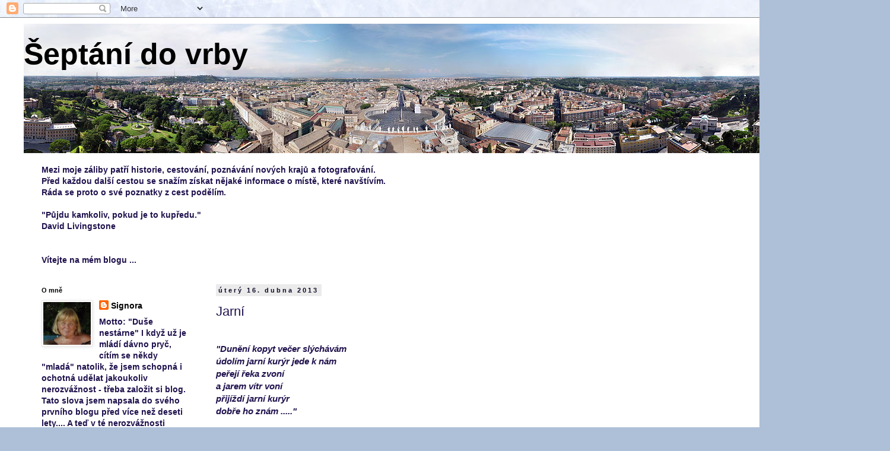

--- FILE ---
content_type: text/html; charset=UTF-8
request_url: https://dovrby.blogspot.com/2013/04/jarni.html
body_size: 36146
content:
<!DOCTYPE html>
<html class='v2' dir='ltr' lang='cs'>
<head>
<link href='https://www.blogger.com/static/v1/widgets/335934321-css_bundle_v2.css' rel='stylesheet' type='text/css'/>
<meta content='width=1100' name='viewport'/>
<meta content='text/html; charset=UTF-8' http-equiv='Content-Type'/>
<meta content='blogger' name='generator'/>
<link href='https://dovrby.blogspot.com/favicon.ico' rel='icon' type='image/x-icon'/>
<link href='https://dovrby.blogspot.com/2013/04/jarni.html' rel='canonical'/>
<link rel="alternate" type="application/atom+xml" title="   Šeptání do vrby - Atom" href="https://dovrby.blogspot.com/feeds/posts/default" />
<link rel="alternate" type="application/rss+xml" title="   Šeptání do vrby - RSS" href="https://dovrby.blogspot.com/feeds/posts/default?alt=rss" />
<link rel="service.post" type="application/atom+xml" title="   Šeptání do vrby - Atom" href="https://www.blogger.com/feeds/4443102349694175422/posts/default" />

<link rel="alternate" type="application/atom+xml" title="   Šeptání do vrby - Atom" href="https://dovrby.blogspot.com/feeds/6801781551917481259/comments/default" />
<!--Can't find substitution for tag [blog.ieCssRetrofitLinks]-->
<link href='http://nd06.jxs.cz/228/639/627a31c82d_92546993_o2.jpg' rel='image_src'/>
<meta content='https://dovrby.blogspot.com/2013/04/jarni.html' property='og:url'/>
<meta content='Jarní' property='og:title'/>
<meta content='&quot;Dunění kopyt večer slýchávám údolím jarní kurýr jede k nám peřejí řeka zvoní a jarem vítr voní přijíždí jarní kurýr dobře ho znám .....&quot; Do...' property='og:description'/>
<meta content='https://lh3.googleusercontent.com/blogger_img_proxy/AEn0k_uwYWIMinRZK1N-1x96Ocn_ie1Id3GnZ_g-FTOYZY18Nz8_JkOSDRtOI6nYCKWhfMQSkntIwxAJzJKJNzT3itUKK5CFyNmRyLpdmjxLkZWzKrrzMIznjRrU=w1200-h630-p-k-no-nu' property='og:image'/>
<title>   Šeptání do vrby: Jarní</title>
<style id='page-skin-1' type='text/css'><!--
/*
-----------------------------------------------
Blogger Template Style
Name:     Simple
Designer: Blogger
URL:      www.blogger.com
----------------------------------------------- */
/* Content
----------------------------------------------- */
body {
font: normal bold 14px 'Trebuchet MS', Trebuchet, Verdana, sans-serif;
color: #20124d;
background: #aec0d8 url(//themes.googleusercontent.com/image?id=1i7XdjA0YCh1VU8qGNC9bVCI6WZiohKKGLG6qaW6g3kLtKeAEBLuyhKZz_EUl6wifK7Uz) no-repeat fixed top center /* Credit: francisblack (http://www.istockphoto.com/portfolio/francisblack?platform=blogger) */;
padding: 0 0 0 0;
}
html body .region-inner {
min-width: 0;
max-width: 100%;
width: auto;
}
h2 {
font-size: 22px;
}
a:link {
text-decoration:none;
color: #000000;
}
a:visited {
text-decoration:none;
color: #000000;
}
a:hover {
text-decoration:underline;
color: #000000;
}
.body-fauxcolumn-outer .fauxcolumn-inner {
background: transparent none repeat scroll top left;
_background-image: none;
}
.body-fauxcolumn-outer .cap-top {
position: absolute;
z-index: 1;
height: 400px;
width: 100%;
}
.body-fauxcolumn-outer .cap-top .cap-left {
width: 100%;
background: transparent none repeat-x scroll top left;
_background-image: none;
}
.content-outer {
-moz-box-shadow: 0 0 0 rgba(0, 0, 0, .15);
-webkit-box-shadow: 0 0 0 rgba(0, 0, 0, .15);
-goog-ms-box-shadow: 0 0 0 #333333;
box-shadow: 0 0 0 rgba(0, 0, 0, .15);
margin-bottom: 1px;
}
.content-inner {
padding: 10px 40px;
}
.content-inner {
background-color: #ffffff;
}
/* Header
----------------------------------------------- */
.header-outer {
background: rgba(0, 0, 0, 0) none repeat-x scroll 0 -400px;
_background-image: none;
}
.Header h1 {
font: normal bold 50px 'Trebuchet MS',Trebuchet,Verdana,sans-serif;
color: #000000;
text-shadow: 0 0 0 rgba(0, 0, 0, .2);
}
.Header h1 a {
color: #000000;
}
.Header .description {
font-size: 18px;
color: #000000;
}
.header-inner .Header .titlewrapper {
padding: 22px 0;
}
.header-inner .Header .descriptionwrapper {
padding: 0 0;
}
/* Tabs
----------------------------------------------- */
.tabs-inner .section:first-child {
border-top: 0 solid #d9d9d9;
}
.tabs-inner .section:first-child ul {
margin-top: -1px;
border-top: 1px solid #d9d9d9;
border-left: 1px solid #d9d9d9;
border-right: 1px solid #d9d9d9;
}
.tabs-inner .widget ul {
background: #ebebeb none repeat-x scroll 0 -800px;
_background-image: none;
border-bottom: 1px solid #d9d9d9;
margin-top: 0;
margin-left: -30px;
margin-right: -30px;
}
.tabs-inner .widget li a {
display: inline-block;
padding: .6em 1em;
font: normal normal 12px 'Trebuchet MS', Trebuchet, Verdana, sans-serif;
color: #000000;
border-left: 1px solid #ffffff;
border-right: 1px solid #d9d9d9;
}
.tabs-inner .widget li:first-child a {
border-left: none;
}
.tabs-inner .widget li.selected a, .tabs-inner .widget li a:hover {
color: #000000;
background-color: #ebebeb;
text-decoration: none;
}
/* Columns
----------------------------------------------- */
.main-outer {
border-top: 0 solid rgba(0, 0, 0, 0);
}
.fauxcolumn-left-outer .fauxcolumn-inner {
border-right: 1px solid rgba(0, 0, 0, 0);
}
.fauxcolumn-right-outer .fauxcolumn-inner {
border-left: 1px solid rgba(0, 0, 0, 0);
}
/* Headings
----------------------------------------------- */
div.widget > h2,
div.widget h2.title {
margin: 0 0 1em 0;
font: normal bold 11px 'Trebuchet MS',Trebuchet,Verdana,sans-serif;
color: #000000;
}
/* Widgets
----------------------------------------------- */
.widget .zippy {
color: #919191;
text-shadow: 2px 2px 1px rgba(0, 0, 0, .1);
}
.widget .popular-posts ul {
list-style: none;
}
/* Posts
----------------------------------------------- */
h2.date-header {
font: normal bold 11px Arial, Tahoma, Helvetica, FreeSans, sans-serif;
}
.date-header span {
background-color: #ebebeb;
color: #100826;
padding: 0.4em;
letter-spacing: 3px;
margin: inherit;
}
.main-inner {
padding-top: 35px;
padding-bottom: 65px;
}
.main-inner .column-center-inner {
padding: 0 0;
}
.main-inner .column-center-inner .section {
margin: 0 1em;
}
.post {
margin: 0 0 45px 0;
}
h3.post-title, .comments h4 {
font: normal normal 22px 'Trebuchet MS',Trebuchet,Verdana,sans-serif;
margin: .75em 0 0;
}
.post-body {
font-size: 110%;
line-height: 1.4;
position: relative;
}
.post-body img, .post-body .tr-caption-container, .Profile img, .Image img,
.BlogList .item-thumbnail img {
padding: 2px;
background: #ffffff;
border: 1px solid #ebebeb;
-moz-box-shadow: 1px 1px 5px rgba(0, 0, 0, .1);
-webkit-box-shadow: 1px 1px 5px rgba(0, 0, 0, .1);
box-shadow: 1px 1px 5px rgba(0, 0, 0, .1);
}
.post-body img, .post-body .tr-caption-container {
padding: 5px;
}
.post-body .tr-caption-container {
color: #20124d;
}
.post-body .tr-caption-container img {
padding: 0;
background: transparent;
border: none;
-moz-box-shadow: 0 0 0 rgba(0, 0, 0, .1);
-webkit-box-shadow: 0 0 0 rgba(0, 0, 0, .1);
box-shadow: 0 0 0 rgba(0, 0, 0, .1);
}
.post-header {
margin: 0 0 1.5em;
line-height: 1.6;
font-size: 90%;
}
.post-footer {
margin: 20px -2px 0;
padding: 5px 10px;
color: #525252;
background-color: #ebebeb;
border-bottom: 1px solid #ebebeb;
line-height: 1.6;
font-size: 90%;
}
#comments .comment-author {
padding-top: 1.5em;
border-top: 1px solid rgba(0, 0, 0, 0);
background-position: 0 1.5em;
}
#comments .comment-author:first-child {
padding-top: 0;
border-top: none;
}
.avatar-image-container {
margin: .2em 0 0;
}
#comments .avatar-image-container img {
border: 1px solid #ebebeb;
}
/* Comments
----------------------------------------------- */
.comments .comments-content .icon.blog-author {
background-repeat: no-repeat;
background-image: url([data-uri]);
}
.comments .comments-content .loadmore a {
border-top: 1px solid #919191;
border-bottom: 1px solid #919191;
}
.comments .comment-thread.inline-thread {
background-color: #ebebeb;
}
.comments .continue {
border-top: 2px solid #919191;
}
/* Accents
---------------------------------------------- */
.section-columns td.columns-cell {
border-left: 1px solid rgba(0, 0, 0, 0);
}
.blog-pager {
background: transparent url(https://resources.blogblog.com/blogblog/data/1kt/simple/paging_dot.png) repeat-x scroll top center;
}
.blog-pager-older-link, .home-link,
.blog-pager-newer-link {
background-color: #ffffff;
padding: 5px;
}
.footer-outer {
border-top: 1px dashed #bbbbbb;
}
/* Mobile
----------------------------------------------- */
body.mobile  {
background-size: auto;
}
.mobile .body-fauxcolumn-outer {
background: transparent none repeat scroll top left;
}
.mobile .body-fauxcolumn-outer .cap-top {
background-size: 100% auto;
}
.mobile .content-outer {
-webkit-box-shadow: 0 0 3px rgba(0, 0, 0, .15);
box-shadow: 0 0 3px rgba(0, 0, 0, .15);
}
.mobile .tabs-inner .widget ul {
margin-left: 0;
margin-right: 0;
}
.mobile .post {
margin: 0;
}
.mobile .main-inner .column-center-inner .section {
margin: 0;
}
.mobile .date-header span {
padding: 0.1em 10px;
margin: 0 -10px;
}
.mobile h3.post-title {
margin: 0;
}
.mobile .blog-pager {
background: transparent none no-repeat scroll top center;
}
.mobile .footer-outer {
border-top: none;
}
.mobile .main-inner, .mobile .footer-inner {
background-color: #ffffff;
}
.mobile-index-contents {
color: #20124d;
}
.mobile-link-button {
background-color: #000000;
}
.mobile-link-button a:link, .mobile-link-button a:visited {
color: #ffffff;
}
.mobile .tabs-inner .section:first-child {
border-top: none;
}
.mobile .tabs-inner .PageList .widget-content {
background-color: #ebebeb;
color: #000000;
border-top: 1px solid #d9d9d9;
border-bottom: 1px solid #d9d9d9;
}
.mobile .tabs-inner .PageList .widget-content .pagelist-arrow {
border-left: 1px solid #d9d9d9;
}

--></style>
<style id='template-skin-1' type='text/css'><!--
body {
min-width: 1500px;
}
.content-outer, .content-fauxcolumn-outer, .region-inner {
min-width: 1500px;
max-width: 1500px;
_width: 1500px;
}
.main-inner .columns {
padding-left: 310px;
padding-right: 0px;
}
.main-inner .fauxcolumn-center-outer {
left: 310px;
right: 0px;
/* IE6 does not respect left and right together */
_width: expression(this.parentNode.offsetWidth -
parseInt("310px") -
parseInt("0px") + 'px');
}
.main-inner .fauxcolumn-left-outer {
width: 310px;
}
.main-inner .fauxcolumn-right-outer {
width: 0px;
}
.main-inner .column-left-outer {
width: 310px;
right: 100%;
margin-left: -310px;
}
.main-inner .column-right-outer {
width: 0px;
margin-right: -0px;
}
#layout {
min-width: 0;
}
#layout .content-outer {
min-width: 0;
width: 800px;
}
#layout .region-inner {
min-width: 0;
width: auto;
}
body#layout div.add_widget {
padding: 8px;
}
body#layout div.add_widget a {
margin-left: 32px;
}
--></style>
<style>
    body {background-image:url(\/\/themes.googleusercontent.com\/image?id=1i7XdjA0YCh1VU8qGNC9bVCI6WZiohKKGLG6qaW6g3kLtKeAEBLuyhKZz_EUl6wifK7Uz);}
    
@media (max-width: 200px) { body {background-image:url(\/\/themes.googleusercontent.com\/image?id=1i7XdjA0YCh1VU8qGNC9bVCI6WZiohKKGLG6qaW6g3kLtKeAEBLuyhKZz_EUl6wifK7Uz&options=w200);}}
@media (max-width: 400px) and (min-width: 201px) { body {background-image:url(\/\/themes.googleusercontent.com\/image?id=1i7XdjA0YCh1VU8qGNC9bVCI6WZiohKKGLG6qaW6g3kLtKeAEBLuyhKZz_EUl6wifK7Uz&options=w400);}}
@media (max-width: 800px) and (min-width: 401px) { body {background-image:url(\/\/themes.googleusercontent.com\/image?id=1i7XdjA0YCh1VU8qGNC9bVCI6WZiohKKGLG6qaW6g3kLtKeAEBLuyhKZz_EUl6wifK7Uz&options=w800);}}
@media (max-width: 1200px) and (min-width: 801px) { body {background-image:url(\/\/themes.googleusercontent.com\/image?id=1i7XdjA0YCh1VU8qGNC9bVCI6WZiohKKGLG6qaW6g3kLtKeAEBLuyhKZz_EUl6wifK7Uz&options=w1200);}}
/* Last tag covers anything over one higher than the previous max-size cap. */
@media (min-width: 1201px) { body {background-image:url(\/\/themes.googleusercontent.com\/image?id=1i7XdjA0YCh1VU8qGNC9bVCI6WZiohKKGLG6qaW6g3kLtKeAEBLuyhKZz_EUl6wifK7Uz&options=w1600);}}
  </style>
<link href='https://www.blogger.com/dyn-css/authorization.css?targetBlogID=4443102349694175422&amp;zx=6efde726-d7f5-4027-9a6e-5ed3887be95e' media='none' onload='if(media!=&#39;all&#39;)media=&#39;all&#39;' rel='stylesheet'/><noscript><link href='https://www.blogger.com/dyn-css/authorization.css?targetBlogID=4443102349694175422&amp;zx=6efde726-d7f5-4027-9a6e-5ed3887be95e' rel='stylesheet'/></noscript>
<meta name='google-adsense-platform-account' content='ca-host-pub-1556223355139109'/>
<meta name='google-adsense-platform-domain' content='blogspot.com'/>

</head>
<body class='loading variant-simplysimple'>
<div class='navbar section' id='navbar' name='Navigační lišta'><div class='widget Navbar' data-version='1' id='Navbar1'><script type="text/javascript">
    function setAttributeOnload(object, attribute, val) {
      if(window.addEventListener) {
        window.addEventListener('load',
          function(){ object[attribute] = val; }, false);
      } else {
        window.attachEvent('onload', function(){ object[attribute] = val; });
      }
    }
  </script>
<div id="navbar-iframe-container"></div>
<script type="text/javascript" src="https://apis.google.com/js/platform.js"></script>
<script type="text/javascript">
      gapi.load("gapi.iframes:gapi.iframes.style.bubble", function() {
        if (gapi.iframes && gapi.iframes.getContext) {
          gapi.iframes.getContext().openChild({
              url: 'https://www.blogger.com/navbar/4443102349694175422?po\x3d6801781551917481259\x26origin\x3dhttps://dovrby.blogspot.com',
              where: document.getElementById("navbar-iframe-container"),
              id: "navbar-iframe"
          });
        }
      });
    </script><script type="text/javascript">
(function() {
var script = document.createElement('script');
script.type = 'text/javascript';
script.src = '//pagead2.googlesyndication.com/pagead/js/google_top_exp.js';
var head = document.getElementsByTagName('head')[0];
if (head) {
head.appendChild(script);
}})();
</script>
</div></div>
<div class='body-fauxcolumns'>
<div class='fauxcolumn-outer body-fauxcolumn-outer'>
<div class='cap-top'>
<div class='cap-left'></div>
<div class='cap-right'></div>
</div>
<div class='fauxborder-left'>
<div class='fauxborder-right'></div>
<div class='fauxcolumn-inner'>
</div>
</div>
<div class='cap-bottom'>
<div class='cap-left'></div>
<div class='cap-right'></div>
</div>
</div>
</div>
<div class='content'>
<div class='content-fauxcolumns'>
<div class='fauxcolumn-outer content-fauxcolumn-outer'>
<div class='cap-top'>
<div class='cap-left'></div>
<div class='cap-right'></div>
</div>
<div class='fauxborder-left'>
<div class='fauxborder-right'></div>
<div class='fauxcolumn-inner'>
</div>
</div>
<div class='cap-bottom'>
<div class='cap-left'></div>
<div class='cap-right'></div>
</div>
</div>
</div>
<div class='content-outer'>
<div class='content-cap-top cap-top'>
<div class='cap-left'></div>
<div class='cap-right'></div>
</div>
<div class='fauxborder-left content-fauxborder-left'>
<div class='fauxborder-right content-fauxborder-right'></div>
<div class='content-inner'>
<header>
<div class='header-outer'>
<div class='header-cap-top cap-top'>
<div class='cap-left'></div>
<div class='cap-right'></div>
</div>
<div class='fauxborder-left header-fauxborder-left'>
<div class='fauxborder-right header-fauxborder-right'></div>
<div class='region-inner header-inner'>
<div class='header section' id='header' name='Záhlaví'><div class='widget Header' data-version='1' id='Header1'>
<div id='header-inner' style='background-image: url("https://blogger.googleusercontent.com/img/b/R29vZ2xl/AVvXsEj7nbvXXSvjT11GYaGifHW6c50mudSaYjKT7SX-wG0JmbWmHsEclgiyWgKphIks6nCW6zw5zW10nkmlibzLqj6kcmr41mV1hQeYapgzo6pYwXP3oKn6jWZcSDuDK7l92-YFba_pPJOczXen/s1600/Roma.jpg"); background-position: left; width: 1280px; min-height: 218px; _height: 218px; background-repeat: no-repeat; '>
<div class='titlewrapper' style='background: transparent'>
<h1 class='title' style='background: transparent; border-width: 0px'>
<a href='https://dovrby.blogspot.com/'>
   Šeptání do vrby
</a>
</h1>
</div>
<div class='descriptionwrapper'>
<p class='description'><span>
</span></p>
</div>
</div>
</div></div>
</div>
</div>
<div class='header-cap-bottom cap-bottom'>
<div class='cap-left'></div>
<div class='cap-right'></div>
</div>
</div>
</header>
<div class='tabs-outer'>
<div class='tabs-cap-top cap-top'>
<div class='cap-left'></div>
<div class='cap-right'></div>
</div>
<div class='fauxborder-left tabs-fauxborder-left'>
<div class='fauxborder-right tabs-fauxborder-right'></div>
<div class='region-inner tabs-inner'>
<div class='tabs section' id='crosscol' name='Napříč-všemi-sloupci'><div class='widget Text' data-version='1' id='Text2'>
<div class='widget-content'>
<div><br /></div>Mezi moje záliby patří historie, cestování, poznávání nových krajů a fotografování.<div>Před každou další cestou se snažím získat nějaké informace o místě, které navštívím.</div><div>Ráda se proto o své poznatky z cest podělím.</div><div><br /></div><div>"Půjdu kamkoliv, pokud je to kupředu."</div><div>David Livingstone</div><div><br /></div><div><br /></div><div>Vítejte na mém blogu ...</div>
</div>
<div class='clear'></div>
</div></div>
<div class='tabs no-items section' id='crosscol-overflow' name='Cross-Column 2'></div>
</div>
</div>
<div class='tabs-cap-bottom cap-bottom'>
<div class='cap-left'></div>
<div class='cap-right'></div>
</div>
</div>
<div class='main-outer'>
<div class='main-cap-top cap-top'>
<div class='cap-left'></div>
<div class='cap-right'></div>
</div>
<div class='fauxborder-left main-fauxborder-left'>
<div class='fauxborder-right main-fauxborder-right'></div>
<div class='region-inner main-inner'>
<div class='columns fauxcolumns'>
<div class='fauxcolumn-outer fauxcolumn-center-outer'>
<div class='cap-top'>
<div class='cap-left'></div>
<div class='cap-right'></div>
</div>
<div class='fauxborder-left'>
<div class='fauxborder-right'></div>
<div class='fauxcolumn-inner'>
</div>
</div>
<div class='cap-bottom'>
<div class='cap-left'></div>
<div class='cap-right'></div>
</div>
</div>
<div class='fauxcolumn-outer fauxcolumn-left-outer'>
<div class='cap-top'>
<div class='cap-left'></div>
<div class='cap-right'></div>
</div>
<div class='fauxborder-left'>
<div class='fauxborder-right'></div>
<div class='fauxcolumn-inner'>
</div>
</div>
<div class='cap-bottom'>
<div class='cap-left'></div>
<div class='cap-right'></div>
</div>
</div>
<div class='fauxcolumn-outer fauxcolumn-right-outer'>
<div class='cap-top'>
<div class='cap-left'></div>
<div class='cap-right'></div>
</div>
<div class='fauxborder-left'>
<div class='fauxborder-right'></div>
<div class='fauxcolumn-inner'>
</div>
</div>
<div class='cap-bottom'>
<div class='cap-left'></div>
<div class='cap-right'></div>
</div>
</div>
<!-- corrects IE6 width calculation -->
<div class='columns-inner'>
<div class='column-center-outer'>
<div class='column-center-inner'>
<div class='main section' id='main' name='Hlavní'><div class='widget Blog' data-version='1' id='Blog1'>
<div class='blog-posts hfeed'>

          <div class="date-outer">
        
<h2 class='date-header'><span>úterý 16. dubna 2013</span></h2>

          <div class="date-posts">
        
<div class='post-outer'>
<div class='post hentry uncustomized-post-template' itemprop='blogPost' itemscope='itemscope' itemtype='http://schema.org/BlogPosting'>
<meta content='http://nd06.jxs.cz/228/639/627a31c82d_92546993_o2.jpg' itemprop='image_url'/>
<meta content='4443102349694175422' itemprop='blogId'/>
<meta content='6801781551917481259' itemprop='postId'/>
<a name='6801781551917481259'></a>
<h3 class='post-title entry-title' itemprop='name'>
Jarní
</h3>
<div class='post-header'>
<div class='post-header-line-1'></div>
</div>
<div class='post-body entry-content' id='post-body-6801781551917481259' itemprop='description articleBody'>
<div><br /></div><div><em>"Dunění kopyt večer slýchávám</em></div><div><em>údolím jarní kurýr jede k nám</em></div><div><em>peřejí řeka zvoní</em></div><div><em>a jarem vítr voní</em></div><div><em>přijíždí jarní kurýr</em></div><div><em>dobře ho znám ....."</em></div><div><br /></div><div>Dovolila jsem si použít text jedné z písniček Mikiho Ryvoly, kterou znám už více než čtyřicet roků.</div><div><br /></div><div>Venku je konečně tolik očekáváné a vytoužené jaro.</div><div>Dávám se postupně dohromady, i když do úplného zdraví ještě krůček chybí. Ale už jen opravdu malinkatý krůček.</div><div>Už se nepovaluji, sluníčko mě vytáhlo ven.</div><div>Vzduch už opravdu voní jarem.</div><div><br /></div><div>Zahradu jsem zkontrolovala v neděli. Měla jsem tu mladší vnučku s dcerou, která cosi kutila v garáži. Ema si přála jít ven. Navlékla jsem si mikinu, teplou vestu a vyrazila. Bez teplot jsem už od pátku a doma je to opravdu k uzoufání.</div><div><br /></div><div>Procházela jsem se po zahradě a vnímala navracejícím se čichem vůně, po kterých jsem tak toužila. Dívala jsem se na trávu, která je zdecimovaná nánosy sněhu, které letos vydržely opravdu dlouho. Pohled na jahody je žalostný, uvažovala jsem o tom, zda by nebylo výhodnější koupit nové sazenice. Sníh a spadané listí vytvořily škraloup. A pak? Všimla jsem si malého zeleného srdíčka, které se klube ven.</div><div><br /></div><div style="text-align:center"><img alt="" height="480" src="https://lh3.googleusercontent.com/blogger_img_proxy/AEn0k_uwYWIMinRZK1N-1x96Ocn_ie1Id3GnZ_g-FTOYZY18Nz8_JkOSDRtOI6nYCKWhfMQSkntIwxAJzJKJNzT3itUKK5CFyNmRyLpdmjxLkZWzKrrzMIznjRrU=s0-d" width="640"></div><div style="text-align:center"><br /></div><div>Včera mě znovu sluníčko vytáhlo ven.</div><div>Znovu jsem prošla zahradu s vědomím, že bych asi už opravdu měla začít něco dělat.</div><div>I když.... chvíli jsem váhala a říkala si, že mě choroba skolila jen proto, že jsem v "nachcípaném stavu" jezdila s ručním vertikutátorem po zničeném trávníku ve snaze zlikvidovat sněžnou plíseň. Splavená potem, ofouknutá větrem a zmáčená deštěm jsem potom padla s horečkou. Mohla jsem si za to sama. Kdybych práci přerušila, mohla jsem se choroby vyvarovat. Ale kdo ví?</div><div><br /></div><div>Váhání trvalo jen chviličku. Je krásně, svítí sluníčko, říkala jsem si. Vrátila jsem se do bytu, převlékla se do pracovního, navlékla si teplou vestu, abych se ochránila. Hlavně, nebudu to přehánět! Vyzbrojena obyčejnými nůžkami jsem šla na zahradu. Klečíc na plastovém klekátku jsem se snažila ostříhat odumřelé listy a šlahouny jahod a tím jsem plnila kbelík. Dokonce jsem už načapala několik slimáků. Je to možné? Jaro sotva začalo a ti zmetci jsou už zase v záhonech. Boj s nimi nekončí.</div><div>Vydržela jsem téměř hodinu na sluníčku s pocitem, že jsem konečně udělala kousek práce na zahradě. Je to zatím jen začátek. Musím si práci dávkovat tak, abych znovu nepadla do postele.</div><div><br /></div><div>Vkleče jsem si začala pobrukovat písničku, jejíž slova jsem napsala do úvodu. Jak je to dlouho, co jí znám? Kdy jsem jí vlastně slyšela poprvé a kdy jsem si jí zamilovala? Není tak známá, jako je Bedna od whisky, či jiné další písníčky od bratří Ryvolů, ale má krásná slova.</div><div>Pak jsem si vzpoměla, kde to bylo poprvé. Koncem srpna v roce 1969 na břehu rybníku v Holanech, kde jsme byli se školou na chmelové brigádě. Chodívali jsme tajně kouřit k rybníku, aby nás profesoři nenačapali s cigaretou.</div><div>Jeden večer na našem oblíbeném místě hořel oheň, u kterého seděli trampové. Zpočátku jsme je sledovali zpovzdálí, ale pak jsme šli blíž a blíž. Tehdy jsem se seznámila s "Jarním kurýrem."</div><div><br /></div><div>Máte-li zájem, můžete se s ním seznámit také: <a href="//www.youtube.com/watch?v=qJmdt4wxY94">www.youtube.com/watch?v=qJmdt4wxY94</a></div><div><br /></div><div style="text-align:center"><img alt="" height="480" src="https://lh3.googleusercontent.com/blogger_img_proxy/AEn0k_vk_yWCqycAdPfecqCY6ZC1fCev_sOMYT2G80IhvDlmqXtWlhYpD2shsIPq2yY0DFflfqgvNouCFu0ugqu75DE6XwaiFAdtfXwgPKT80kd5gurPicHuSVz3=s0-d" width="640"></div><div><br /></div><div>Včerejší odpoledne jsem měla v plánu zasednout konečně k počítači a dohnat vše, co jsem zmeškala.</div><div>Telefon! <em>"Mami, my</em> <em>se odpoledne stavíme, budeš doma?"</em></div><div>Ujistila jsem dceru, že doma určitě budu. </div><div>Uvědomila jsem si, že se od dopoledne usmívám. Sluníčko v kombinaci s rýpáním se v zemi, mě uvedlo do téměř euforické nálady. Mám tu práci ráda, protože vím, že se mi zahrada odmění květy a i úrodou. Vždy, když jsem bývala v práci hodně vyčerpaná, prohlašovala jsem, že odejdu a půjdu pracovat do zahradnictví.</div><div>Ohnutá k záhonku, rýpající se v zemi a pobrukujíc si písničku - může být něco hezčího?</div><div><br /></div><div>Odpoledne jsem trávila ve společnosti vnuček, které na rozdíl ode mně, už nekašlou. Začaly dříve než já a jejich stav mě utvrdil v tom, že i mě snad ten kašel opustí.</div><div>Pak přišel manželův kolega, po něm kamarád a náš byt ožil.</div><div><br /></div><div>Ráno jsem nemohla dospat. Připadala jsem si jako malé dítě, které se těší na dárek. Ne, žádný dárek mě nečekal, naopak mě čekala další malá dávka práce na zahradě. Po snídani jsem se oblékla a zaujala opět pozici u záhonu. A znovu jsem si pobrukovala Jarního kurýra. A zase jsem byla št'astná.</div><div><br /></div><div style="text-align:center"><img alt="" height="480" src="https://lh3.googleusercontent.com/blogger_img_proxy/AEn0k_t0vkWMBkJsi-3h6GUgAaLEoCFJCKh4TuPME8eTGIUoHIoEAsPAAOQ2JtT7dypTsq5q8LXb1kPO5HXD-08jTH8iDMdaiexxhOwqKTJmqmTMKsg1Hg1UqQLb=s0-d" width="640"></div><div style="text-align:center"><br /></div><div style="text-align:left">Ne, nedokončila jsem to. Zítra je také den. Nemá cenu spěchat a honit se a pak ve finále znovu onemocnět.</div><div style="text-align:left">A přiznám se, že se zase těším.</div>
<div style='clear: both;'></div>
</div>
<div class='post-footer'>
<div class='post-footer-line post-footer-line-1'>
<span class='post-author vcard'>
Vystavil
<span class='fn' itemprop='author' itemscope='itemscope' itemtype='http://schema.org/Person'>
<meta content='https://www.blogger.com/profile/09686587902942672304' itemprop='url'/>
<a class='g-profile' href='https://www.blogger.com/profile/09686587902942672304' rel='author' title='author profile'>
<span itemprop='name'>Signora</span>
</a>
</span>
</span>
<span class='post-timestamp'>
v
<meta content='https://dovrby.blogspot.com/2013/04/jarni.html' itemprop='url'/>
<a class='timestamp-link' href='https://dovrby.blogspot.com/2013/04/jarni.html' rel='bookmark' title='permanent link'><abbr class='published' itemprop='datePublished' title='2013-04-16T20:08:00+02:00'>20:08</abbr></a>
</span>
<span class='post-comment-link'>
</span>
<span class='post-icons'>
<span class='item-control blog-admin pid-1811399443'>
<a href='https://www.blogger.com/post-edit.g?blogID=4443102349694175422&postID=6801781551917481259&from=pencil' title='Upravit příspěvek'>
<img alt='' class='icon-action' height='18' src='https://resources.blogblog.com/img/icon18_edit_allbkg.gif' width='18'/>
</a>
</span>
</span>
<div class='post-share-buttons goog-inline-block'>
<a class='goog-inline-block share-button sb-email' href='https://www.blogger.com/share-post.g?blogID=4443102349694175422&postID=6801781551917481259&target=email' target='_blank' title='Odeslat e-mailem'><span class='share-button-link-text'>Odeslat e-mailem</span></a><a class='goog-inline-block share-button sb-blog' href='https://www.blogger.com/share-post.g?blogID=4443102349694175422&postID=6801781551917481259&target=blog' onclick='window.open(this.href, "_blank", "height=270,width=475"); return false;' target='_blank' title='BlogThis!'><span class='share-button-link-text'>BlogThis!</span></a><a class='goog-inline-block share-button sb-twitter' href='https://www.blogger.com/share-post.g?blogID=4443102349694175422&postID=6801781551917481259&target=twitter' target='_blank' title='Sdílet na X'><span class='share-button-link-text'>Sdílet na X</span></a><a class='goog-inline-block share-button sb-facebook' href='https://www.blogger.com/share-post.g?blogID=4443102349694175422&postID=6801781551917481259&target=facebook' onclick='window.open(this.href, "_blank", "height=430,width=640"); return false;' target='_blank' title='Sdílet ve službě Facebook'><span class='share-button-link-text'>Sdílet ve službě Facebook</span></a><a class='goog-inline-block share-button sb-pinterest' href='https://www.blogger.com/share-post.g?blogID=4443102349694175422&postID=6801781551917481259&target=pinterest' target='_blank' title='Sdílet na Pinterestu'><span class='share-button-link-text'>Sdílet na Pinterestu</span></a>
</div>
</div>
<div class='post-footer-line post-footer-line-2'>
<span class='post-labels'>
Štítky:
<a href='https://dovrby.blogspot.com/search/label/Neza%C5%99azen%C3%A9' rel='tag'>Nezařazené</a>
</span>
</div>
<div class='post-footer-line post-footer-line-3'>
<span class='post-location'>
</span>
</div>
</div>
</div>
<div class='comments' id='comments'>
<a name='comments'></a>
<h4>31 komentářů:</h4>
<div class='comments-content'>
<script async='async' src='' type='text/javascript'></script>
<script type='text/javascript'>
    (function() {
      var items = null;
      var msgs = null;
      var config = {};

// <![CDATA[
      var cursor = null;
      if (items && items.length > 0) {
        cursor = parseInt(items[items.length - 1].timestamp) + 1;
      }

      var bodyFromEntry = function(entry) {
        var text = (entry &&
                    ((entry.content && entry.content.$t) ||
                     (entry.summary && entry.summary.$t))) ||
            '';
        if (entry && entry.gd$extendedProperty) {
          for (var k in entry.gd$extendedProperty) {
            if (entry.gd$extendedProperty[k].name == 'blogger.contentRemoved') {
              return '<span class="deleted-comment">' + text + '</span>';
            }
          }
        }
        return text;
      }

      var parse = function(data) {
        cursor = null;
        var comments = [];
        if (data && data.feed && data.feed.entry) {
          for (var i = 0, entry; entry = data.feed.entry[i]; i++) {
            var comment = {};
            // comment ID, parsed out of the original id format
            var id = /blog-(\d+).post-(\d+)/.exec(entry.id.$t);
            comment.id = id ? id[2] : null;
            comment.body = bodyFromEntry(entry);
            comment.timestamp = Date.parse(entry.published.$t) + '';
            if (entry.author && entry.author.constructor === Array) {
              var auth = entry.author[0];
              if (auth) {
                comment.author = {
                  name: (auth.name ? auth.name.$t : undefined),
                  profileUrl: (auth.uri ? auth.uri.$t : undefined),
                  avatarUrl: (auth.gd$image ? auth.gd$image.src : undefined)
                };
              }
            }
            if (entry.link) {
              if (entry.link[2]) {
                comment.link = comment.permalink = entry.link[2].href;
              }
              if (entry.link[3]) {
                var pid = /.*comments\/default\/(\d+)\?.*/.exec(entry.link[3].href);
                if (pid && pid[1]) {
                  comment.parentId = pid[1];
                }
              }
            }
            comment.deleteclass = 'item-control blog-admin';
            if (entry.gd$extendedProperty) {
              for (var k in entry.gd$extendedProperty) {
                if (entry.gd$extendedProperty[k].name == 'blogger.itemClass') {
                  comment.deleteclass += ' ' + entry.gd$extendedProperty[k].value;
                } else if (entry.gd$extendedProperty[k].name == 'blogger.displayTime') {
                  comment.displayTime = entry.gd$extendedProperty[k].value;
                }
              }
            }
            comments.push(comment);
          }
        }
        return comments;
      };

      var paginator = function(callback) {
        if (hasMore()) {
          var url = config.feed + '?alt=json&v=2&orderby=published&reverse=false&max-results=50';
          if (cursor) {
            url += '&published-min=' + new Date(cursor).toISOString();
          }
          window.bloggercomments = function(data) {
            var parsed = parse(data);
            cursor = parsed.length < 50 ? null
                : parseInt(parsed[parsed.length - 1].timestamp) + 1
            callback(parsed);
            window.bloggercomments = null;
          }
          url += '&callback=bloggercomments';
          var script = document.createElement('script');
          script.type = 'text/javascript';
          script.src = url;
          document.getElementsByTagName('head')[0].appendChild(script);
        }
      };
      var hasMore = function() {
        return !!cursor;
      };
      var getMeta = function(key, comment) {
        if ('iswriter' == key) {
          var matches = !!comment.author
              && comment.author.name == config.authorName
              && comment.author.profileUrl == config.authorUrl;
          return matches ? 'true' : '';
        } else if ('deletelink' == key) {
          return config.baseUri + '/comment/delete/'
               + config.blogId + '/' + comment.id;
        } else if ('deleteclass' == key) {
          return comment.deleteclass;
        }
        return '';
      };

      var replybox = null;
      var replyUrlParts = null;
      var replyParent = undefined;

      var onReply = function(commentId, domId) {
        if (replybox == null) {
          // lazily cache replybox, and adjust to suit this style:
          replybox = document.getElementById('comment-editor');
          if (replybox != null) {
            replybox.height = '250px';
            replybox.style.display = 'block';
            replyUrlParts = replybox.src.split('#');
          }
        }
        if (replybox && (commentId !== replyParent)) {
          replybox.src = '';
          document.getElementById(domId).insertBefore(replybox, null);
          replybox.src = replyUrlParts[0]
              + (commentId ? '&parentID=' + commentId : '')
              + '#' + replyUrlParts[1];
          replyParent = commentId;
        }
      };

      var hash = (window.location.hash || '#').substring(1);
      var startThread, targetComment;
      if (/^comment-form_/.test(hash)) {
        startThread = hash.substring('comment-form_'.length);
      } else if (/^c[0-9]+$/.test(hash)) {
        targetComment = hash.substring(1);
      }

      // Configure commenting API:
      var configJso = {
        'maxDepth': config.maxThreadDepth
      };
      var provider = {
        'id': config.postId,
        'data': items,
        'loadNext': paginator,
        'hasMore': hasMore,
        'getMeta': getMeta,
        'onReply': onReply,
        'rendered': true,
        'initComment': targetComment,
        'initReplyThread': startThread,
        'config': configJso,
        'messages': msgs
      };

      var render = function() {
        if (window.goog && window.goog.comments) {
          var holder = document.getElementById('comment-holder');
          window.goog.comments.render(holder, provider);
        }
      };

      // render now, or queue to render when library loads:
      if (window.goog && window.goog.comments) {
        render();
      } else {
        window.goog = window.goog || {};
        window.goog.comments = window.goog.comments || {};
        window.goog.comments.loadQueue = window.goog.comments.loadQueue || [];
        window.goog.comments.loadQueue.push(render);
      }
    })();
// ]]>
  </script>
<div id='comment-holder'>
<div class="comment-thread toplevel-thread"><ol id="top-ra"><li class="comment" id="c1207424749447285132"><div class="avatar-image-container"><img src="//resources.blogblog.com/img/blank.gif" alt=""/></div><div class="comment-block"><div class="comment-header"><cite class="user"><a href="http://who7.blog.cz" rel="nofollow">Ivet</a></cite><span class="icon user "></span><span class="datetime secondary-text"><a rel="nofollow" href="https://dovrby.blogspot.com/2013/04/jarni.html?showComment=1366136520000#c1207424749447285132">16. dubna 2013 v 20:22</a></span></div><p class="comment-content">Signoro určitě se nehoň. Práce na zahrádce není zajíc - neuteče ti, a aby jsi zase nastydla v tom náhlém jaru - to přece není zapotřebí. Držím palce, ať už jsi úplně fit!</p><span class="comment-actions secondary-text"><a class="comment-reply" target="_self" data-comment-id="1207424749447285132">Odpovědět</a><span class="item-control blog-admin blog-admin pid-1332286843"><a target="_self" href="https://www.blogger.com/comment/delete/4443102349694175422/1207424749447285132">Vymazat</a></span></span></div><div class="comment-replies"><div id="c1207424749447285132-rt" class="comment-thread inline-thread hidden"><span class="thread-toggle thread-expanded"><span class="thread-arrow"></span><span class="thread-count"><a target="_self">Odpovědi</a></span></span><ol id="c1207424749447285132-ra" class="thread-chrome thread-expanded"><div></div><div id="c1207424749447285132-continue" class="continue"><a class="comment-reply" target="_self" data-comment-id="1207424749447285132">Odpovědět</a></div></ol></div></div><div class="comment-replybox-single" id="c1207424749447285132-ce"></div></li><li class="comment" id="c6308702225223976892"><div class="avatar-image-container"><img src="//resources.blogblog.com/img/blank.gif" alt=""/></div><div class="comment-block"><div class="comment-header"><cite class="user"><a href="http://diviznacka.blog.cz" rel="nofollow">Kitty</a></cite><span class="icon user "></span><span class="datetime secondary-text"><a rel="nofollow" href="https://dovrby.blogspot.com/2013/04/jarni.html?showComment=1366138020000#c6308702225223976892">16. dubna 2013 v 20:47</a></span></div><p class="comment-content">Práce počká, neuteče. Piánko si obhlížej zahradu a postupně jí dávej svoji představu. Tak se vyvaruješ šoků. Užívej si sluníčka jako brouček. Potřebuješ nabrat energii. Zatím se projeví, co na zahradě přežilo, koupíš svěží a budeš mít radost, že jde život svou cestou. Hezké dny se zahrádkou a blízkými Ti posílá Kitty z Vysočiny</p><span class="comment-actions secondary-text"><a class="comment-reply" target="_self" data-comment-id="6308702225223976892">Odpovědět</a><span class="item-control blog-admin blog-admin pid-1332286843"><a target="_self" href="https://www.blogger.com/comment/delete/4443102349694175422/6308702225223976892">Vymazat</a></span></span></div><div class="comment-replies"><div id="c6308702225223976892-rt" class="comment-thread inline-thread hidden"><span class="thread-toggle thread-expanded"><span class="thread-arrow"></span><span class="thread-count"><a target="_self">Odpovědi</a></span></span><ol id="c6308702225223976892-ra" class="thread-chrome thread-expanded"><div></div><div id="c6308702225223976892-continue" class="continue"><a class="comment-reply" target="_self" data-comment-id="6308702225223976892">Odpovědět</a></div></ol></div></div><div class="comment-replybox-single" id="c6308702225223976892-ce"></div></li><li class="comment" id="c3393686551443280073"><div class="avatar-image-container"><img src="//resources.blogblog.com/img/blank.gif" alt=""/></div><div class="comment-block"><div class="comment-header"><cite class="user"><a href="http://www.tlustjoch.blog.cz" rel="nofollow">Tlustjoch</a></cite><span class="icon user "></span><span class="datetime secondary-text"><a rel="nofollow" href="https://dovrby.blogspot.com/2013/04/jarni.html?showComment=1366138200000#c3393686551443280073">16. dubna 2013 v 20:50</a></span></div><p class="comment-content">Slunečné dny ti k té zahrádce vinšuji.</p><span class="comment-actions secondary-text"><a class="comment-reply" target="_self" data-comment-id="3393686551443280073">Odpovědět</a><span class="item-control blog-admin blog-admin pid-1332286843"><a target="_self" href="https://www.blogger.com/comment/delete/4443102349694175422/3393686551443280073">Vymazat</a></span></span></div><div class="comment-replies"><div id="c3393686551443280073-rt" class="comment-thread inline-thread hidden"><span class="thread-toggle thread-expanded"><span class="thread-arrow"></span><span class="thread-count"><a target="_self">Odpovědi</a></span></span><ol id="c3393686551443280073-ra" class="thread-chrome thread-expanded"><div></div><div id="c3393686551443280073-continue" class="continue"><a class="comment-reply" target="_self" data-comment-id="3393686551443280073">Odpovědět</a></div></ol></div></div><div class="comment-replybox-single" id="c3393686551443280073-ce"></div></li><li class="comment" id="c5228399400381648935"><div class="avatar-image-container"><img src="//resources.blogblog.com/img/blank.gif" alt=""/></div><div class="comment-block"><div class="comment-header"><cite class="user"><a href="http://intuice.blog.cz/" rel="nofollow">Intuice</a></cite><span class="icon user "></span><span class="datetime secondary-text"><a rel="nofollow" href="https://dovrby.blogspot.com/2013/04/jarni.html?showComment=1366141800000#c5228399400381648935">16. dubna 2013 v 21:50</a></span></div><p class="comment-content">Práce počká, nehoň se!</p><span class="comment-actions secondary-text"><a class="comment-reply" target="_self" data-comment-id="5228399400381648935">Odpovědět</a><span class="item-control blog-admin blog-admin pid-1332286843"><a target="_self" href="https://www.blogger.com/comment/delete/4443102349694175422/5228399400381648935">Vymazat</a></span></span></div><div class="comment-replies"><div id="c5228399400381648935-rt" class="comment-thread inline-thread hidden"><span class="thread-toggle thread-expanded"><span class="thread-arrow"></span><span class="thread-count"><a target="_self">Odpovědi</a></span></span><ol id="c5228399400381648935-ra" class="thread-chrome thread-expanded"><div></div><div id="c5228399400381648935-continue" class="continue"><a class="comment-reply" target="_self" data-comment-id="5228399400381648935">Odpovědět</a></div></ol></div></div><div class="comment-replybox-single" id="c5228399400381648935-ce"></div></li><li class="comment" id="c7992913691124187084"><div class="avatar-image-container"><img src="//resources.blogblog.com/img/blank.gif" alt=""/></div><div class="comment-block"><div class="comment-header"><cite class="user"><a href="http://babiblog.blog.cz/" rel="nofollow">babi Maňasová</a></cite><span class="icon user "></span><span class="datetime secondary-text"><a rel="nofollow" href="https://dovrby.blogspot.com/2013/04/jarni.html?showComment=1366142460000#c7992913691124187084">16. dubna 2013 v 22:01</a></span></div><p class="comment-content">Ali, všechny jsme stejné, já to mám taky tak, musím se k odchodu od práce v zahradě nutit - no a taky to někdy přeženu. Ale už si fakt musíme dávat pozor, že?</p><span class="comment-actions secondary-text"><a class="comment-reply" target="_self" data-comment-id="7992913691124187084">Odpovědět</a><span class="item-control blog-admin blog-admin pid-1332286843"><a target="_self" href="https://www.blogger.com/comment/delete/4443102349694175422/7992913691124187084">Vymazat</a></span></span></div><div class="comment-replies"><div id="c7992913691124187084-rt" class="comment-thread inline-thread hidden"><span class="thread-toggle thread-expanded"><span class="thread-arrow"></span><span class="thread-count"><a target="_self">Odpovědi</a></span></span><ol id="c7992913691124187084-ra" class="thread-chrome thread-expanded"><div></div><div id="c7992913691124187084-continue" class="continue"><a class="comment-reply" target="_self" data-comment-id="7992913691124187084">Odpovědět</a></div></ol></div></div><div class="comment-replybox-single" id="c7992913691124187084-ce"></div></li><li class="comment" id="c6992211854489153744"><div class="avatar-image-container"><img src="//resources.blogblog.com/img/blank.gif" alt=""/></div><div class="comment-block"><div class="comment-header"><cite class="user"><a href="http://jaaquarius.blog.cz" rel="nofollow">Katka</a></cite><span class="icon user "></span><span class="datetime secondary-text"><a rel="nofollow" href="https://dovrby.blogspot.com/2013/04/jarni.html?showComment=1366146540000#c6992211854489153744">16. dubna 2013 v 23:09</a></span></div><p class="comment-content">Písničku jsem si ráda poslechla. Pipomněla mi moje krásné táborové prázdniny.</p><span class="comment-actions secondary-text"><a class="comment-reply" target="_self" data-comment-id="6992211854489153744">Odpovědět</a><span class="item-control blog-admin blog-admin pid-1332286843"><a target="_self" href="https://www.blogger.com/comment/delete/4443102349694175422/6992211854489153744">Vymazat</a></span></span></div><div class="comment-replies"><div id="c6992211854489153744-rt" class="comment-thread inline-thread hidden"><span class="thread-toggle thread-expanded"><span class="thread-arrow"></span><span class="thread-count"><a target="_self">Odpovědi</a></span></span><ol id="c6992211854489153744-ra" class="thread-chrome thread-expanded"><div></div><div id="c6992211854489153744-continue" class="continue"><a class="comment-reply" target="_self" data-comment-id="6992211854489153744">Odpovědět</a></div></ol></div></div><div class="comment-replybox-single" id="c6992211854489153744-ce"></div></li><li class="comment" id="c8875381590449654075"><div class="avatar-image-container"><img src="//resources.blogblog.com/img/blank.gif" alt=""/></div><div class="comment-block"><div class="comment-header"><cite class="user"><a href="http://annapos.wordpress.com/" rel="nofollow">annapos</a></cite><span class="icon user "></span><span class="datetime secondary-text"><a rel="nofollow" href="https://dovrby.blogspot.com/2013/04/jarni.html?showComment=1366151760000#c8875381590449654075">17. dubna 2013 v 0:36</a></span></div><p class="comment-content">Svatý Petr, je letos zlobivý pán, i když trochu deště mě nezabije, musela jsem dnes také přestat v polovině, přišla jarní bouřka. Přeji vám hodně zdraví, tu radost z konečně přišlého jara, máme všichni, kdo má zahrádku a zameškáno, má tam ruce, jako vy, až po lokte a připadá nám to kráááásné.</p><span class="comment-actions secondary-text"><a class="comment-reply" target="_self" data-comment-id="8875381590449654075">Odpovědět</a><span class="item-control blog-admin blog-admin pid-1332286843"><a target="_self" href="https://www.blogger.com/comment/delete/4443102349694175422/8875381590449654075">Vymazat</a></span></span></div><div class="comment-replies"><div id="c8875381590449654075-rt" class="comment-thread inline-thread hidden"><span class="thread-toggle thread-expanded"><span class="thread-arrow"></span><span class="thread-count"><a target="_self">Odpovědi</a></span></span><ol id="c8875381590449654075-ra" class="thread-chrome thread-expanded"><div></div><div id="c8875381590449654075-continue" class="continue"><a class="comment-reply" target="_self" data-comment-id="8875381590449654075">Odpovědět</a></div></ol></div></div><div class="comment-replybox-single" id="c8875381590449654075-ce"></div></li><li class="comment" id="c6858541024948727142"><div class="avatar-image-container"><img src="//resources.blogblog.com/img/blank.gif" alt=""/></div><div class="comment-block"><div class="comment-header"><cite class="user"><a href="http://ruzenka.blog.cz" rel="nofollow">Ruža z Moravy</a></cite><span class="icon user "></span><span class="datetime secondary-text"><a rel="nofollow" href="https://dovrby.blogspot.com/2013/04/jarni.html?showComment=1366154820000#c6858541024948727142">17. dubna 2013 v 1:27</a></span></div><p class="comment-content">Je to už vidět i teď, tak jen lehce, polehoučku, musíš dělat , ty můj broučku...To je zase parafráze na jinou písničku, hoooodně starší než ty tvoje oblíbené. &#160;&#160;</p><span class="comment-actions secondary-text"><a class="comment-reply" target="_self" data-comment-id="6858541024948727142">Odpovědět</a><span class="item-control blog-admin blog-admin pid-1332286843"><a target="_self" href="https://www.blogger.com/comment/delete/4443102349694175422/6858541024948727142">Vymazat</a></span></span></div><div class="comment-replies"><div id="c6858541024948727142-rt" class="comment-thread inline-thread hidden"><span class="thread-toggle thread-expanded"><span class="thread-arrow"></span><span class="thread-count"><a target="_self">Odpovědi</a></span></span><ol id="c6858541024948727142-ra" class="thread-chrome thread-expanded"><div></div><div id="c6858541024948727142-continue" class="continue"><a class="comment-reply" target="_self" data-comment-id="6858541024948727142">Odpovědět</a></div></ol></div></div><div class="comment-replybox-single" id="c6858541024948727142-ce"></div></li><li class="comment" id="c1569514127257902450"><div class="avatar-image-container"><img src="//resources.blogblog.com/img/blank.gif" alt=""/></div><div class="comment-block"><div class="comment-header"><cite class="user"><a href="http://kreperat.blog.cz" rel="nofollow">pavel</a></cite><span class="icon user "></span><span class="datetime secondary-text"><a rel="nofollow" href="https://dovrby.blogspot.com/2013/04/jarni.html?showComment=1366155960000#c1569514127257902450">17. dubna 2013 v 1:46</a></span></div><p class="comment-content">Je opravdu krásně a užívám si to taky.</p><span class="comment-actions secondary-text"><a class="comment-reply" target="_self" data-comment-id="1569514127257902450">Odpovědět</a><span class="item-control blog-admin blog-admin pid-1332286843"><a target="_self" href="https://www.blogger.com/comment/delete/4443102349694175422/1569514127257902450">Vymazat</a></span></span></div><div class="comment-replies"><div id="c1569514127257902450-rt" class="comment-thread inline-thread hidden"><span class="thread-toggle thread-expanded"><span class="thread-arrow"></span><span class="thread-count"><a target="_self">Odpovědi</a></span></span><ol id="c1569514127257902450-ra" class="thread-chrome thread-expanded"><div></div><div id="c1569514127257902450-continue" class="continue"><a class="comment-reply" target="_self" data-comment-id="1569514127257902450">Odpovědět</a></div></ol></div></div><div class="comment-replybox-single" id="c1569514127257902450-ce"></div></li><li class="comment" id="c1342336024259528637"><div class="avatar-image-container"><img src="//resources.blogblog.com/img/blank.gif" alt=""/></div><div class="comment-block"><div class="comment-header"><cite class="user"><a href="http://kreperat.blog.cz" rel="nofollow">pavel</a></cite><span class="icon user "></span><span class="datetime secondary-text"><a rel="nofollow" href="https://dovrby.blogspot.com/2013/04/jarni.html?showComment=1366156200000#c1342336024259528637">17. dubna 2013 v 1:50</a></span></div><p class="comment-content">Měl jsem to samé co ty a taky mne to trápilo aspoň tři týdny a ani jsem nedoufal, že přestanu kašlat... mohu tě potěšit, že už dva dny se to tiší, takže i ty budeš na tom líp.</p><span class="comment-actions secondary-text"><a class="comment-reply" target="_self" data-comment-id="1342336024259528637">Odpovědět</a><span class="item-control blog-admin blog-admin pid-1332286843"><a target="_self" href="https://www.blogger.com/comment/delete/4443102349694175422/1342336024259528637">Vymazat</a></span></span></div><div class="comment-replies"><div id="c1342336024259528637-rt" class="comment-thread inline-thread hidden"><span class="thread-toggle thread-expanded"><span class="thread-arrow"></span><span class="thread-count"><a target="_self">Odpovědi</a></span></span><ol id="c1342336024259528637-ra" class="thread-chrome thread-expanded"><div></div><div id="c1342336024259528637-continue" class="continue"><a class="comment-reply" target="_self" data-comment-id="1342336024259528637">Odpovědět</a></div></ol></div></div><div class="comment-replybox-single" id="c1342336024259528637-ce"></div></li><li class="comment" id="c313231774181130086"><div class="avatar-image-container"><img src="//resources.blogblog.com/img/blank.gif" alt=""/></div><div class="comment-block"><div class="comment-header"><cite class="user"><a href="http://www.signoraa.blog.cz" rel="nofollow">signoraa</a></cite><span class="icon user "></span><span class="datetime secondary-text"><a rel="nofollow" href="https://dovrby.blogspot.com/2013/04/jarni.html?showComment=1366156440000#c313231774181130086">17. dubna 2013 v 1:54</a></span></div><p class="comment-content">[1]: Práce opravdu není zajíc a já si jí ted&#39; dávkuji za odměnu.  Už jsem se snad poučila a i potrestala.</p><span class="comment-actions secondary-text"><a class="comment-reply" target="_self" data-comment-id="313231774181130086">Odpovědět</a><span class="item-control blog-admin blog-admin pid-1332286843"><a target="_self" href="https://www.blogger.com/comment/delete/4443102349694175422/313231774181130086">Vymazat</a></span></span></div><div class="comment-replies"><div id="c313231774181130086-rt" class="comment-thread inline-thread hidden"><span class="thread-toggle thread-expanded"><span class="thread-arrow"></span><span class="thread-count"><a target="_self">Odpovědi</a></span></span><ol id="c313231774181130086-ra" class="thread-chrome thread-expanded"><div></div><div id="c313231774181130086-continue" class="continue"><a class="comment-reply" target="_self" data-comment-id="313231774181130086">Odpovědět</a></div></ol></div></div><div class="comment-replybox-single" id="c313231774181130086-ce"></div></li><li class="comment" id="c1525067802099186241"><div class="avatar-image-container"><img src="//resources.blogblog.com/img/blank.gif" alt=""/></div><div class="comment-block"><div class="comment-header"><cite class="user"><a href="http://www.signoraa.blog.cz" rel="nofollow">signoraa</a></cite><span class="icon user "></span><span class="datetime secondary-text"><a rel="nofollow" href="https://dovrby.blogspot.com/2013/04/jarni.html?showComment=1366156740000#c1525067802099186241">17. dubna 2013 v 1:59</a></span></div><p class="comment-content">[9]: Konečně jsme se dočkali sluníčka.  Ta kytička je opravdu sedmikráska, kterou jsem vyfotila na zahradě. Fotila jsem těch kvítků víc, ale většinu fotek jsem potom smazala, protože se nepovedly.</p><span class="comment-actions secondary-text"><a class="comment-reply" target="_self" data-comment-id="1525067802099186241">Odpovědět</a><span class="item-control blog-admin blog-admin pid-1332286843"><a target="_self" href="https://www.blogger.com/comment/delete/4443102349694175422/1525067802099186241">Vymazat</a></span></span></div><div class="comment-replies"><div id="c1525067802099186241-rt" class="comment-thread inline-thread hidden"><span class="thread-toggle thread-expanded"><span class="thread-arrow"></span><span class="thread-count"><a target="_self">Odpovědi</a></span></span><ol id="c1525067802099186241-ra" class="thread-chrome thread-expanded"><div></div><div id="c1525067802099186241-continue" class="continue"><a class="comment-reply" target="_self" data-comment-id="1525067802099186241">Odpovědět</a></div></ol></div></div><div class="comment-replybox-single" id="c1525067802099186241-ce"></div></li><li class="comment" id="c3268282285121029054"><div class="avatar-image-container"><img src="//resources.blogblog.com/img/blank.gif" alt=""/></div><div class="comment-block"><div class="comment-header"><cite class="user"><a href="http://kreperat.blog.cz" rel="nofollow">pavel</a></cite><span class="icon user "></span><span class="datetime secondary-text"><a rel="nofollow" href="https://dovrby.blogspot.com/2013/04/jarni.html?showComment=1366157460000#c3268282285121029054">17. dubna 2013 v 2:11</a></span></div><p class="comment-content">[12]: Možná to byly 4 týdny i u mne, já to tak nepočítám. Těší mne, že jsi z toho už taky venku, ale přesto, šetři se.</p><span class="comment-actions secondary-text"><a class="comment-reply" target="_self" data-comment-id="3268282285121029054">Odpovědět</a><span class="item-control blog-admin blog-admin pid-1332286843"><a target="_self" href="https://www.blogger.com/comment/delete/4443102349694175422/3268282285121029054">Vymazat</a></span></span></div><div class="comment-replies"><div id="c3268282285121029054-rt" class="comment-thread inline-thread hidden"><span class="thread-toggle thread-expanded"><span class="thread-arrow"></span><span class="thread-count"><a target="_self">Odpovědi</a></span></span><ol id="c3268282285121029054-ra" class="thread-chrome thread-expanded"><div></div><div id="c3268282285121029054-continue" class="continue"><a class="comment-reply" target="_self" data-comment-id="3268282285121029054">Odpovědět</a></div></ol></div></div><div class="comment-replybox-single" id="c3268282285121029054-ce"></div></li><li class="comment" id="c6326762660893934265"><div class="avatar-image-container"><img src="//resources.blogblog.com/img/blank.gif" alt=""/></div><div class="comment-block"><div class="comment-header"><cite class="user"><a href="http://www.signoraa.blog.cz" rel="nofollow">signoraa</a></cite><span class="icon user "></span><span class="datetime secondary-text"><a rel="nofollow" href="https://dovrby.blogspot.com/2013/04/jarni.html?showComment=1366157580000#c6326762660893934265">17. dubna 2013 v 2:13</a></span></div><p class="comment-content">[13]: Šetřím se, neboj. A moc děkuju.</p><span class="comment-actions secondary-text"><a class="comment-reply" target="_self" data-comment-id="6326762660893934265">Odpovědět</a><span class="item-control blog-admin blog-admin pid-1332286843"><a target="_self" href="https://www.blogger.com/comment/delete/4443102349694175422/6326762660893934265">Vymazat</a></span></span></div><div class="comment-replies"><div id="c6326762660893934265-rt" class="comment-thread inline-thread hidden"><span class="thread-toggle thread-expanded"><span class="thread-arrow"></span><span class="thread-count"><a target="_self">Odpovědi</a></span></span><ol id="c6326762660893934265-ra" class="thread-chrome thread-expanded"><div></div><div id="c6326762660893934265-continue" class="continue"><a class="comment-reply" target="_self" data-comment-id="6326762660893934265">Odpovědět</a></div></ol></div></div><div class="comment-replybox-single" id="c6326762660893934265-ce"></div></li><li class="comment" id="c2014445818901878319"><div class="avatar-image-container"><img src="//resources.blogblog.com/img/blank.gif" alt=""/></div><div class="comment-block"><div class="comment-header"><cite class="user"><a href="http://nrecepty.blog.cz" rel="nofollow">Natty</a></cite><span class="icon user "></span><span class="datetime secondary-text"><a rel="nofollow" href="https://dovrby.blogspot.com/2013/04/jarni.html?showComment=1366171500000#c2014445818901878319">17. dubna 2013 v 6:05</a></span></div><p class="comment-content">Alenko, úplně tvé náladě rozumím a radost ze zahrádky a sluníčka je opravdu &quot;jarní&quot;. I my včera s manželem byli skoro celý den venku, sázeli jsme brambory, jiřiny, gladióly a na dnešek se chystáme na hrách. Saláty už dělají hlavičky, trávník se zelená a všechno pučí. To je ta radost, kdy se vše opět probouzí do nového života.  Ty si spíš než práci užívej paprsky sluníčka, práce nemá nožičky, ta nám neuteče.</p><span class="comment-actions secondary-text"><a class="comment-reply" target="_self" data-comment-id="2014445818901878319">Odpovědět</a><span class="item-control blog-admin blog-admin pid-1332286843"><a target="_self" href="https://www.blogger.com/comment/delete/4443102349694175422/2014445818901878319">Vymazat</a></span></span></div><div class="comment-replies"><div id="c2014445818901878319-rt" class="comment-thread inline-thread hidden"><span class="thread-toggle thread-expanded"><span class="thread-arrow"></span><span class="thread-count"><a target="_self">Odpovědi</a></span></span><ol id="c2014445818901878319-ra" class="thread-chrome thread-expanded"><div></div><div id="c2014445818901878319-continue" class="continue"><a class="comment-reply" target="_self" data-comment-id="2014445818901878319">Odpovědět</a></div></ol></div></div><div class="comment-replybox-single" id="c2014445818901878319-ce"></div></li><li class="comment" id="c7406980226735896896"><div class="avatar-image-container"><img src="//resources.blogblog.com/img/blank.gif" alt=""/></div><div class="comment-block"><div class="comment-header"><cite class="user"><a href="http://tichaposta.blog.cz" rel="nofollow">Jarka</a></cite><span class="icon user "></span><span class="datetime secondary-text"><a rel="nofollow" href="https://dovrby.blogspot.com/2013/04/jarni.html?showComment=1366189140000#c7406980226735896896">17. dubna 2013 v 10:59</a></span></div><p class="comment-content">Ty stupňovité záhonky pro jahody, se mi moc líbí a udělala jsi kus práce, první a druhá fotka jsou, jak nebe a dudy. Ale všichni komentující přede mnou mají pravdu, nehoň se, pěkně piánko, ať si té zahrada a jara můžeš užívat pěkně ve zdraví. &#160;&#160;</p><span class="comment-actions secondary-text"><a class="comment-reply" target="_self" data-comment-id="7406980226735896896">Odpovědět</a><span class="item-control blog-admin blog-admin pid-1332286843"><a target="_self" href="https://www.blogger.com/comment/delete/4443102349694175422/7406980226735896896">Vymazat</a></span></span></div><div class="comment-replies"><div id="c7406980226735896896-rt" class="comment-thread inline-thread hidden"><span class="thread-toggle thread-expanded"><span class="thread-arrow"></span><span class="thread-count"><a target="_self">Odpovědi</a></span></span><ol id="c7406980226735896896-ra" class="thread-chrome thread-expanded"><div></div><div id="c7406980226735896896-continue" class="continue"><a class="comment-reply" target="_self" data-comment-id="7406980226735896896">Odpovědět</a></div></ol></div></div><div class="comment-replybox-single" id="c7406980226735896896-ce"></div></li><li class="comment" id="c7112798314524762391"><div class="avatar-image-container"><img src="//resources.blogblog.com/img/blank.gif" alt=""/></div><div class="comment-block"><div class="comment-header"><cite class="user"><a href="http://helenasychrova.blog.cz" rel="nofollow">Helena</a></cite><span class="icon user "></span><span class="datetime secondary-text"><a rel="nofollow" href="https://dovrby.blogspot.com/2013/04/jarni.html?showComment=1366197600000#c7112798314524762391">17. dubna 2013 v 13:20</a></span></div><p class="comment-content">Ali,Ali přeji hodně sluníčka.  To Ti vytáhne nemoc.Já taky pořád pokašlávám,rýma je u mě jen ráno.Nebrala jsem žádné antibiotika,nechala jsem nemoc přirozeně probíhat.Je to na dlouhou tratˇ.</p><span class="comment-actions secondary-text"><a class="comment-reply" target="_self" data-comment-id="7112798314524762391">Odpovědět</a><span class="item-control blog-admin blog-admin pid-1332286843"><a target="_self" href="https://www.blogger.com/comment/delete/4443102349694175422/7112798314524762391">Vymazat</a></span></span></div><div class="comment-replies"><div id="c7112798314524762391-rt" class="comment-thread inline-thread hidden"><span class="thread-toggle thread-expanded"><span class="thread-arrow"></span><span class="thread-count"><a target="_self">Odpovědi</a></span></span><ol id="c7112798314524762391-ra" class="thread-chrome thread-expanded"><div></div><div id="c7112798314524762391-continue" class="continue"><a class="comment-reply" target="_self" data-comment-id="7112798314524762391">Odpovědět</a></div></ol></div></div><div class="comment-replybox-single" id="c7112798314524762391-ce"></div></li><li class="comment" id="c3243495358155222913"><div class="avatar-image-container"><img src="//resources.blogblog.com/img/blank.gif" alt=""/></div><div class="comment-block"><div class="comment-header"><cite class="user"><a href="http://kerria.pise.cz" rel="nofollow">Kerria</a></cite><span class="icon user "></span><span class="datetime secondary-text"><a rel="nofollow" href="https://dovrby.blogspot.com/2013/04/jarni.html?showComment=1366199700000#c3243495358155222913">17. dubna 2013 v 13:55</a></span></div><p class="comment-content">Také mě jaro těší. O víkendu jsem se také trošku porýpala v zahradě. Ale jen málo, protože se mi nějak postrácelo nářadí</p><span class="comment-actions secondary-text"><a class="comment-reply" target="_self" data-comment-id="3243495358155222913">Odpovědět</a><span class="item-control blog-admin blog-admin pid-1332286843"><a target="_self" href="https://www.blogger.com/comment/delete/4443102349694175422/3243495358155222913">Vymazat</a></span></span></div><div class="comment-replies"><div id="c3243495358155222913-rt" class="comment-thread inline-thread hidden"><span class="thread-toggle thread-expanded"><span class="thread-arrow"></span><span class="thread-count"><a target="_self">Odpovědi</a></span></span><ol id="c3243495358155222913-ra" class="thread-chrome thread-expanded"><div></div><div id="c3243495358155222913-continue" class="continue"><a class="comment-reply" target="_self" data-comment-id="3243495358155222913">Odpovědět</a></div></ol></div></div><div class="comment-replybox-single" id="c3243495358155222913-ce"></div></li><li class="comment" id="c1244072653511537500"><div class="avatar-image-container"><img src="//resources.blogblog.com/img/blank.gif" alt=""/></div><div class="comment-block"><div class="comment-header"><cite class="user"><a href="http://jezura.blog.cz" rel="nofollow">Ježurka</a></cite><span class="icon user "></span><span class="datetime secondary-text"><a rel="nofollow" href="https://dovrby.blogspot.com/2013/04/jarni.html?showComment=1366215660000#c1244072653511537500">17. dubna 2013 v 18:21</a></span></div><p class="comment-content">Užívej si jara, ale šetři se, i když jsi natěšená! Určitě je to tak lepší!</p><span class="comment-actions secondary-text"><a class="comment-reply" target="_self" data-comment-id="1244072653511537500">Odpovědět</a><span class="item-control blog-admin blog-admin pid-1332286843"><a target="_self" href="https://www.blogger.com/comment/delete/4443102349694175422/1244072653511537500">Vymazat</a></span></span></div><div class="comment-replies"><div id="c1244072653511537500-rt" class="comment-thread inline-thread hidden"><span class="thread-toggle thread-expanded"><span class="thread-arrow"></span><span class="thread-count"><a target="_self">Odpovědi</a></span></span><ol id="c1244072653511537500-ra" class="thread-chrome thread-expanded"><div></div><div id="c1244072653511537500-continue" class="continue"><a class="comment-reply" target="_self" data-comment-id="1244072653511537500">Odpovědět</a></div></ol></div></div><div class="comment-replybox-single" id="c1244072653511537500-ce"></div></li><li class="comment" id="c5036996619189998641"><div class="avatar-image-container"><img src="//resources.blogblog.com/img/blank.gif" alt=""/></div><div class="comment-block"><div class="comment-header"><cite class="user"><a href="http://www.pizlik1.blog.cz" rel="nofollow">Pižlík</a></cite><span class="icon user "></span><span class="datetime secondary-text"><a rel="nofollow" href="https://dovrby.blogspot.com/2013/04/jarni.html?showComment=1366220640000#c5036996619189998641">17. dubna 2013 v 19:44</a></span></div><p class="comment-content">Ani se ti nedivím, že ses těšila. Hlavně se šetři, vždyť času máš teď dost.</p><span class="comment-actions secondary-text"><a class="comment-reply" target="_self" data-comment-id="5036996619189998641">Odpovědět</a><span class="item-control blog-admin blog-admin pid-1332286843"><a target="_self" href="https://www.blogger.com/comment/delete/4443102349694175422/5036996619189998641">Vymazat</a></span></span></div><div class="comment-replies"><div id="c5036996619189998641-rt" class="comment-thread inline-thread hidden"><span class="thread-toggle thread-expanded"><span class="thread-arrow"></span><span class="thread-count"><a target="_self">Odpovědi</a></span></span><ol id="c5036996619189998641-ra" class="thread-chrome thread-expanded"><div></div><div id="c5036996619189998641-continue" class="continue"><a class="comment-reply" target="_self" data-comment-id="5036996619189998641">Odpovědět</a></div></ol></div></div><div class="comment-replybox-single" id="c5036996619189998641-ce"></div></li><li class="comment" id="c8089700994578268294"><div class="avatar-image-container"><img src="//resources.blogblog.com/img/blank.gif" alt=""/></div><div class="comment-block"><div class="comment-header"><cite class="user"><a href="http://adaluter.blog.cz" rel="nofollow">adaluter</a></cite><span class="icon user "></span><span class="datetime secondary-text"><a rel="nofollow" href="https://dovrby.blogspot.com/2013/04/jarni.html?showComment=1366229160000#c8089700994578268294">17. dubna 2013 v 22:06</a></span></div><p class="comment-content">Tohle jarní zahradní šílenství znám, škoda, že člověku to nadšení a euforie nevydrží až do podzimu. Jen si práci hezky rozděl, aspoň se budeš mít na co těšit každý den.</p><span class="comment-actions secondary-text"><a class="comment-reply" target="_self" data-comment-id="8089700994578268294">Odpovědět</a><span class="item-control blog-admin blog-admin pid-1332286843"><a target="_self" href="https://www.blogger.com/comment/delete/4443102349694175422/8089700994578268294">Vymazat</a></span></span></div><div class="comment-replies"><div id="c8089700994578268294-rt" class="comment-thread inline-thread hidden"><span class="thread-toggle thread-expanded"><span class="thread-arrow"></span><span class="thread-count"><a target="_self">Odpovědi</a></span></span><ol id="c8089700994578268294-ra" class="thread-chrome thread-expanded"><div></div><div id="c8089700994578268294-continue" class="continue"><a class="comment-reply" target="_self" data-comment-id="8089700994578268294">Odpovědět</a></div></ol></div></div><div class="comment-replybox-single" id="c8089700994578268294-ce"></div></li><li class="comment" id="c2170039695678592722"><div class="avatar-image-container"><img src="//resources.blogblog.com/img/blank.gif" alt=""/></div><div class="comment-block"><div class="comment-header"><cite class="user"><a href="http://moje-mozkovna.blog.cz" rel="nofollow">Janinka</a></cite><span class="icon user "></span><span class="datetime secondary-text"><a rel="nofollow" href="https://dovrby.blogspot.com/2013/04/jarni.html?showComment=1366230300000#c2170039695678592722">17. dubna 2013 v 22:25</a></span></div><p class="comment-content">Jsem ráda, že je ti lépe, já se právě vzpamatovávám z dvoudenky blinkavé a průjmové .</p><span class="comment-actions secondary-text"><a class="comment-reply" target="_self" data-comment-id="2170039695678592722">Odpovědět</a><span class="item-control blog-admin blog-admin pid-1332286843"><a target="_self" href="https://www.blogger.com/comment/delete/4443102349694175422/2170039695678592722">Vymazat</a></span></span></div><div class="comment-replies"><div id="c2170039695678592722-rt" class="comment-thread inline-thread hidden"><span class="thread-toggle thread-expanded"><span class="thread-arrow"></span><span class="thread-count"><a target="_self">Odpovědi</a></span></span><ol id="c2170039695678592722-ra" class="thread-chrome thread-expanded"><div></div><div id="c2170039695678592722-continue" class="continue"><a class="comment-reply" target="_self" data-comment-id="2170039695678592722">Odpovědět</a></div></ol></div></div><div class="comment-replybox-single" id="c2170039695678592722-ce"></div></li><li class="comment" id="c1270163132683130651"><div class="avatar-image-container"><img src="//resources.blogblog.com/img/blank.gif" alt=""/></div><div class="comment-block"><div class="comment-header"><cite class="user"><a href="http://annapos.wordpress.com/" rel="nofollow">annapos</a></cite><span class="icon user "></span><span class="datetime secondary-text"><a rel="nofollow" href="https://dovrby.blogspot.com/2013/04/jarni.html?showComment=1366237440000#c1270163132683130651">18. dubna 2013 v 0:24</a></span></div><p class="comment-content">[7]: Já dělám jen do chvíle, dokud je to příjemné, jak to začne bolet sednu a užívám si, kochám se, podle mého milovaného pana Hrušínského. Ale mám pocit, že posedávám častěji, déle, a někdy to kochání nemá konce? Potom se dostaví, ten zatraceně nepříjemný pocit, že nestíhám? To je ale to, co se musíme naučit překonat, ono se to nepos..e</p><span class="comment-actions secondary-text"><a class="comment-reply" target="_self" data-comment-id="1270163132683130651">Odpovědět</a><span class="item-control blog-admin blog-admin pid-1332286843"><a target="_self" href="https://www.blogger.com/comment/delete/4443102349694175422/1270163132683130651">Vymazat</a></span></span></div><div class="comment-replies"><div id="c1270163132683130651-rt" class="comment-thread inline-thread hidden"><span class="thread-toggle thread-expanded"><span class="thread-arrow"></span><span class="thread-count"><a target="_self">Odpovědi</a></span></span><ol id="c1270163132683130651-ra" class="thread-chrome thread-expanded"><div></div><div id="c1270163132683130651-continue" class="continue"><a class="comment-reply" target="_self" data-comment-id="1270163132683130651">Odpovědět</a></div></ol></div></div><div class="comment-replybox-single" id="c1270163132683130651-ce"></div></li><li class="comment" id="c3701616144283158437"><div class="avatar-image-container"><img src="//resources.blogblog.com/img/blank.gif" alt=""/></div><div class="comment-block"><div class="comment-header"><cite class="user"><a href="http://www.sceneryphoto.blog.cz" rel="nofollow">Hanka</a></cite><span class="icon user "></span><span class="datetime secondary-text"><a rel="nofollow" href="https://dovrby.blogspot.com/2013/04/jarni.html?showComment=1366238400000#c3701616144283158437">18. dubna 2013 v 0:40</a></span></div><p class="comment-content">Ali, to jsem ráda, že už je ti líp! Chápu, že jsi nemohla odolat a šla pracovat na zahrádku, jenom to nepřeháněj!!!</p><span class="comment-actions secondary-text"><a class="comment-reply" target="_self" data-comment-id="3701616144283158437">Odpovědět</a><span class="item-control blog-admin blog-admin pid-1332286843"><a target="_self" href="https://www.blogger.com/comment/delete/4443102349694175422/3701616144283158437">Vymazat</a></span></span></div><div class="comment-replies"><div id="c3701616144283158437-rt" class="comment-thread inline-thread hidden"><span class="thread-toggle thread-expanded"><span class="thread-arrow"></span><span class="thread-count"><a target="_self">Odpovědi</a></span></span><ol id="c3701616144283158437-ra" class="thread-chrome thread-expanded"><div></div><div id="c3701616144283158437-continue" class="continue"><a class="comment-reply" target="_self" data-comment-id="3701616144283158437">Odpovědět</a></div></ol></div></div><div class="comment-replybox-single" id="c3701616144283158437-ce"></div></li><li class="comment" id="c2055499140844677434"><div class="avatar-image-container"><img src="//resources.blogblog.com/img/blank.gif" alt=""/></div><div class="comment-block"><div class="comment-header"><cite class="user"><a href="http://www.signoraa.blog.cz" rel="nofollow">signoraa</a></cite><span class="icon user "></span><span class="datetime secondary-text"><a rel="nofollow" href="https://dovrby.blogspot.com/2013/04/jarni.html?showComment=1366239660000#c2055499140844677434">18. dubna 2013 v 1:01</a></span></div><p class="comment-content">[15]: Je to pro mě opravdu radost a relax. Vzpomínám si, že můj tatínek sázel gladioly vždy 15. dubna, lhostejno jaké bylo počasí, či jaký byl den. Přestala jsem je pěstovat, protože se mi vzájemně opylovaly a ve finále zůstala bílá a nehezká červená z původní palety barev.</p><span class="comment-actions secondary-text"><a class="comment-reply" target="_self" data-comment-id="2055499140844677434">Odpovědět</a><span class="item-control blog-admin blog-admin pid-1332286843"><a target="_self" href="https://www.blogger.com/comment/delete/4443102349694175422/2055499140844677434">Vymazat</a></span></span></div><div class="comment-replies"><div id="c2055499140844677434-rt" class="comment-thread inline-thread hidden"><span class="thread-toggle thread-expanded"><span class="thread-arrow"></span><span class="thread-count"><a target="_self">Odpovědi</a></span></span><ol id="c2055499140844677434-ra" class="thread-chrome thread-expanded"><div></div><div id="c2055499140844677434-continue" class="continue"><a class="comment-reply" target="_self" data-comment-id="2055499140844677434">Odpovědět</a></div></ol></div></div><div class="comment-replybox-single" id="c2055499140844677434-ce"></div></li><li class="comment" id="c6128491341998649327"><div class="avatar-image-container"><img src="//resources.blogblog.com/img/blank.gif" alt=""/></div><div class="comment-block"><div class="comment-header"><cite class="user"><a href="http://www.signoraa.blog.cz" rel="nofollow">signoraa</a></cite><span class="icon user "></span><span class="datetime secondary-text"><a rel="nofollow" href="https://dovrby.blogspot.com/2013/04/jarni.html?showComment=1366239780000#c6128491341998649327">18. dubna 2013 v 1:03</a></span></div><p class="comment-content">[24]: Hani, každým dnem je to lepší. Rýma už mě konečně po téměř čtyřech týdnech opustila, dokonce i méně kašlu. Nepřeháním to s prací, dělám si pomalu a vysloveně si to užívám. V předchozích letech jsem růže zvládla udělat všechny, dnes jsem udělala jen třetinu. Nemá cenu se honit. Zítra je také den.</p><span class="comment-actions secondary-text"><a class="comment-reply" target="_self" data-comment-id="6128491341998649327">Odpovědět</a><span class="item-control blog-admin blog-admin pid-1332286843"><a target="_self" href="https://www.blogger.com/comment/delete/4443102349694175422/6128491341998649327">Vymazat</a></span></span></div><div class="comment-replies"><div id="c6128491341998649327-rt" class="comment-thread inline-thread hidden"><span class="thread-toggle thread-expanded"><span class="thread-arrow"></span><span class="thread-count"><a target="_self">Odpovědi</a></span></span><ol id="c6128491341998649327-ra" class="thread-chrome thread-expanded"><div></div><div id="c6128491341998649327-continue" class="continue"><a class="comment-reply" target="_self" data-comment-id="6128491341998649327">Odpovědět</a></div></ol></div></div><div class="comment-replybox-single" id="c6128491341998649327-ce"></div></li><li class="comment" id="c262459084608537466"><div class="avatar-image-container"><img src="//resources.blogblog.com/img/blank.gif" alt=""/></div><div class="comment-block"><div class="comment-header"><cite class="user"><a href="http://www.sceneryphoto.blog.cz" rel="nofollow">Hanka</a></cite><span class="icon user "></span><span class="datetime secondary-text"><a rel="nofollow" href="https://dovrby.blogspot.com/2013/04/jarni.html?showComment=1366309680000#c262459084608537466">18. dubna 2013 v 20:28</a></span></div><p class="comment-content">Jak vidím, Ali, jsi rozumná holka.</p><span class="comment-actions secondary-text"><a class="comment-reply" target="_self" data-comment-id="262459084608537466">Odpovědět</a><span class="item-control blog-admin blog-admin pid-1332286843"><a target="_self" href="https://www.blogger.com/comment/delete/4443102349694175422/262459084608537466">Vymazat</a></span></span></div><div class="comment-replies"><div id="c262459084608537466-rt" class="comment-thread inline-thread hidden"><span class="thread-toggle thread-expanded"><span class="thread-arrow"></span><span class="thread-count"><a target="_self">Odpovědi</a></span></span><ol id="c262459084608537466-ra" class="thread-chrome thread-expanded"><div></div><div id="c262459084608537466-continue" class="continue"><a class="comment-reply" target="_self" data-comment-id="262459084608537466">Odpovědět</a></div></ol></div></div><div class="comment-replybox-single" id="c262459084608537466-ce"></div></li><li class="comment" id="c7353014211422592624"><div class="avatar-image-container"><img src="//resources.blogblog.com/img/blank.gif" alt=""/></div><div class="comment-block"><div class="comment-header"><cite class="user"><a href="http://worlddandie.blog.cz" rel="nofollow">VendyW</a></cite><span class="icon user "></span><span class="datetime secondary-text"><a rel="nofollow" href="https://dovrby.blogspot.com/2013/04/jarni.html?showComment=1366369260000#c7353014211422592624">19. dubna 2013 v 13:01</a></span></div><p class="comment-content">Jarního kurýra znám a hrávala ho taky u táboráku na kytaru. Je to hezká písnička a když ti vleze do hlavy špatně se jí zbavuje. A to je myslím dobré znamení, že totiž ta písnička je opravdu dobrá.  Taky jsem teď řádila na zahradě jako tajfun a trochu se mi to nevyplatilo. A včera na sluníčku jsem se i docela zbarvila do ruda, naštěstí nic nepálí a za chvíli to zhnědne....</p><span class="comment-actions secondary-text"><a class="comment-reply" target="_self" data-comment-id="7353014211422592624">Odpovědět</a><span class="item-control blog-admin blog-admin pid-1332286843"><a target="_self" href="https://www.blogger.com/comment/delete/4443102349694175422/7353014211422592624">Vymazat</a></span></span></div><div class="comment-replies"><div id="c7353014211422592624-rt" class="comment-thread inline-thread hidden"><span class="thread-toggle thread-expanded"><span class="thread-arrow"></span><span class="thread-count"><a target="_self">Odpovědi</a></span></span><ol id="c7353014211422592624-ra" class="thread-chrome thread-expanded"><div></div><div id="c7353014211422592624-continue" class="continue"><a class="comment-reply" target="_self" data-comment-id="7353014211422592624">Odpovědět</a></div></ol></div></div><div class="comment-replybox-single" id="c7353014211422592624-ce"></div></li><li class="comment" id="c304235918961036804"><div class="avatar-image-container"><img src="//resources.blogblog.com/img/blank.gif" alt=""/></div><div class="comment-block"><div class="comment-header"><cite class="user"><a href="http://www.signoraa.blog.cz" rel="nofollow">signoraa</a></cite><span class="icon user "></span><span class="datetime secondary-text"><a rel="nofollow" href="https://dovrby.blogspot.com/2013/04/jarni.html?showComment=1366372620000#c304235918961036804">19. dubna 2013 v 13:57</a></span></div><p class="comment-content">[27]: Možná, až si přečteš následující článek, změníš názor. Rozumu jsem evidentně pozbyla.</p><span class="comment-actions secondary-text"><a class="comment-reply" target="_self" data-comment-id="304235918961036804">Odpovědět</a><span class="item-control blog-admin blog-admin pid-1332286843"><a target="_self" href="https://www.blogger.com/comment/delete/4443102349694175422/304235918961036804">Vymazat</a></span></span></div><div class="comment-replies"><div id="c304235918961036804-rt" class="comment-thread inline-thread hidden"><span class="thread-toggle thread-expanded"><span class="thread-arrow"></span><span class="thread-count"><a target="_self">Odpovědi</a></span></span><ol id="c304235918961036804-ra" class="thread-chrome thread-expanded"><div></div><div id="c304235918961036804-continue" class="continue"><a class="comment-reply" target="_self" data-comment-id="304235918961036804">Odpovědět</a></div></ol></div></div><div class="comment-replybox-single" id="c304235918961036804-ce"></div></li><li class="comment" id="c465522056413389856"><div class="avatar-image-container"><img src="//resources.blogblog.com/img/blank.gif" alt=""/></div><div class="comment-block"><div class="comment-header"><cite class="user"><a href="http://fukcarinka.blog.cz/" rel="nofollow">Maruška-Fukčarinka</a></cite><span class="icon user "></span><span class="datetime secondary-text"><a rel="nofollow" href="https://dovrby.blogspot.com/2013/04/jarni.html?showComment=1366407540000#c465522056413389856">19. dubna 2013 v 23:39</a></span></div><p class="comment-content">Alenko tak, tak, my senioři si máme možnost práci dávkovat Je dobře, že už jsi zdravá a můžeš si užívat zahrádky. Písnička je moc hezká.</p><span class="comment-actions secondary-text"><a class="comment-reply" target="_self" data-comment-id="465522056413389856">Odpovědět</a><span class="item-control blog-admin blog-admin pid-1332286843"><a target="_self" href="https://www.blogger.com/comment/delete/4443102349694175422/465522056413389856">Vymazat</a></span></span></div><div class="comment-replies"><div id="c465522056413389856-rt" class="comment-thread inline-thread hidden"><span class="thread-toggle thread-expanded"><span class="thread-arrow"></span><span class="thread-count"><a target="_self">Odpovědi</a></span></span><ol id="c465522056413389856-ra" class="thread-chrome thread-expanded"><div></div><div id="c465522056413389856-continue" class="continue"><a class="comment-reply" target="_self" data-comment-id="465522056413389856">Odpovědět</a></div></ol></div></div><div class="comment-replybox-single" id="c465522056413389856-ce"></div></li><li class="comment" id="c3245480529153209326"><div class="avatar-image-container"><img src="//resources.blogblog.com/img/blank.gif" alt=""/></div><div class="comment-block"><div class="comment-header"><cite class="user"><a href="http://eumenidas.blog.cz" rel="nofollow">Vendy</a></cite><span class="icon user "></span><span class="datetime secondary-text"><a rel="nofollow" href="https://dovrby.blogspot.com/2013/04/jarni.html?showComment=1366495140000#c3245480529153209326">20. dubna 2013 v 23:59</a></span></div><p class="comment-content">Ryvolovky jsou nádherné! Nedávno jsem našla na uložto staré Hoboes, to byla parádní jízda. Staré dobré pecky. Tereza, Sochám brečí déšť na obočí, Tunel jménem čas, Klekání... to jsou parádní písničky. Jarní kurýr se hodí!</p><span class="comment-actions secondary-text"><a class="comment-reply" target="_self" data-comment-id="3245480529153209326">Odpovědět</a><span class="item-control blog-admin blog-admin pid-1332286843"><a target="_self" href="https://www.blogger.com/comment/delete/4443102349694175422/3245480529153209326">Vymazat</a></span></span></div><div class="comment-replies"><div id="c3245480529153209326-rt" class="comment-thread inline-thread hidden"><span class="thread-toggle thread-expanded"><span class="thread-arrow"></span><span class="thread-count"><a target="_self">Odpovědi</a></span></span><ol id="c3245480529153209326-ra" class="thread-chrome thread-expanded"><div></div><div id="c3245480529153209326-continue" class="continue"><a class="comment-reply" target="_self" data-comment-id="3245480529153209326">Odpovědět</a></div></ol></div></div><div class="comment-replybox-single" id="c3245480529153209326-ce"></div></li></ol><div id="top-continue" class="continue"><a class="comment-reply" target="_self">Okomentovat</a></div><div class="comment-replybox-thread" id="top-ce"></div><div class="loadmore hidden" data-post-id="6801781551917481259"><a target="_self">Načíst další...</a></div></div>
</div>
</div>
<p class='comment-footer'>
<div class='comment-form'>
<a name='comment-form'></a>
<p>MOC DĚKUJI ZA VAŠE KOMENTÁŘE  &#10084;&#10084;&#10084;</p>
<a href='https://www.blogger.com/comment/frame/4443102349694175422?po=6801781551917481259&hl=cs&saa=85391&origin=https://dovrby.blogspot.com' id='comment-editor-src'></a>
<iframe allowtransparency='true' class='blogger-iframe-colorize blogger-comment-from-post' frameborder='0' height='410px' id='comment-editor' name='comment-editor' src='' width='100%'></iframe>
<script src='https://www.blogger.com/static/v1/jsbin/2830521187-comment_from_post_iframe.js' type='text/javascript'></script>
<script type='text/javascript'>
      BLOG_CMT_createIframe('https://www.blogger.com/rpc_relay.html');
    </script>
</div>
</p>
<div id='backlinks-container'>
<div id='Blog1_backlinks-container'>
</div>
</div>
</div>
</div>

        </div></div>
      
</div>
<div class='blog-pager' id='blog-pager'>
<span id='blog-pager-newer-link'>
<a class='blog-pager-newer-link' href='https://dovrby.blogspot.com/2013/04/ted-cekam-co-prijde.html' id='Blog1_blog-pager-newer-link' title='Novější příspěvek'>Novější příspěvek</a>
</span>
<span id='blog-pager-older-link'>
<a class='blog-pager-older-link' href='https://dovrby.blogspot.com/2013/04/pauza.html' id='Blog1_blog-pager-older-link' title='Starší příspěvek'>Starší příspěvek</a>
</span>
<a class='home-link' href='https://dovrby.blogspot.com/'>Domovská stránka</a>
</div>
<div class='clear'></div>
<div class='post-feeds'>
<div class='feed-links'>
Přihlásit se k odběru:
<a class='feed-link' href='https://dovrby.blogspot.com/feeds/6801781551917481259/comments/default' target='_blank' type='application/atom+xml'>Komentáře k příspěvku (Atom)</a>
</div>
</div>
</div></div>
</div>
</div>
<div class='column-left-outer'>
<div class='column-left-inner'>
<aside>
<div class='sidebar section' id='sidebar-left-1'><div class='widget Profile' data-version='1' id='Profile1'>
<h2>O mně</h2>
<div class='widget-content'>
<a href='https://www.blogger.com/profile/09686587902942672304'><img alt='Moje fotka' class='profile-img' height='72' src='//blogger.googleusercontent.com/img/b/R29vZ2xl/AVvXsEgm1-hZuMIJEEo3g8B658QbnkPb41pYm1TeQK8rQ96luVU1rNI5W90hZkhttdy--lMJ6-XFYYiWTWMGqkswcbLf1KGPJ-zAttCoxmH1tM1p4YBo82mSyZY1ow7pBpnoa7A/s125/port2.jpg' width='80'/></a>
<dl class='profile-datablock'>
<dt class='profile-data'>
<a class='profile-name-link g-profile' href='https://www.blogger.com/profile/09686587902942672304' rel='author' style='background-image: url(//www.blogger.com/img/logo-16.png);'>
Signora
</a>
</dt>
<dd class='profile-textblock'>Motto: "Duše nestárne" 

I když už je mládí dávno pryč, cítím se někdy "mladá" natolik, že jsem schopná i ochotná udělat jakoukoliv nerozvážnost - třeba založit si blog. 
Tato slova jsem napsala do svého prvního blogu před více než deseti lety....

A teď v té nerozvážnosti pokračuji na druhém blogu. 
Asi jsem recidivistka. 

Mám ráda stará města a archeologické areály. Chodím do míst, kudy přede mnou kráčela historie.
Miluju naší přírodu, hory a moře, ať jsou kdekoliv.







</dd>
</dl>
<a class='profile-link' href='https://www.blogger.com/profile/09686587902942672304' rel='author'>Zobrazit celý můj profil</a>
<div class='clear'></div>
</div>
</div><div class='widget BlogArchive' data-version='1' id='BlogArchive1'>
<h2>Archiv blogu</h2>
<div class='widget-content'>
<div id='ArchiveList'>
<div id='BlogArchive1_ArchiveList'>
<ul class='hierarchy'>
<li class='archivedate collapsed'>
<a class='toggle' href='javascript:void(0)'>
<span class='zippy'>

        &#9658;&#160;
      
</span>
</a>
<a class='post-count-link' href='https://dovrby.blogspot.com/2025/'>
2025
</a>
<span class='post-count' dir='ltr'>(3)</span>
<ul class='hierarchy'>
<li class='archivedate collapsed'>
<a class='toggle' href='javascript:void(0)'>
<span class='zippy'>

        &#9658;&#160;
      
</span>
</a>
<a class='post-count-link' href='https://dovrby.blogspot.com/2025/12/'>
prosince
</a>
<span class='post-count' dir='ltr'>(1)</span>
</li>
</ul>
<ul class='hierarchy'>
<li class='archivedate collapsed'>
<a class='toggle' href='javascript:void(0)'>
<span class='zippy'>

        &#9658;&#160;
      
</span>
</a>
<a class='post-count-link' href='https://dovrby.blogspot.com/2025/04/'>
dubna
</a>
<span class='post-count' dir='ltr'>(1)</span>
</li>
</ul>
<ul class='hierarchy'>
<li class='archivedate collapsed'>
<a class='toggle' href='javascript:void(0)'>
<span class='zippy'>

        &#9658;&#160;
      
</span>
</a>
<a class='post-count-link' href='https://dovrby.blogspot.com/2025/01/'>
ledna
</a>
<span class='post-count' dir='ltr'>(1)</span>
</li>
</ul>
</li>
</ul>
<ul class='hierarchy'>
<li class='archivedate collapsed'>
<a class='toggle' href='javascript:void(0)'>
<span class='zippy'>

        &#9658;&#160;
      
</span>
</a>
<a class='post-count-link' href='https://dovrby.blogspot.com/2024/'>
2024
</a>
<span class='post-count' dir='ltr'>(13)</span>
<ul class='hierarchy'>
<li class='archivedate collapsed'>
<a class='toggle' href='javascript:void(0)'>
<span class='zippy'>

        &#9658;&#160;
      
</span>
</a>
<a class='post-count-link' href='https://dovrby.blogspot.com/2024/12/'>
prosince
</a>
<span class='post-count' dir='ltr'>(1)</span>
</li>
</ul>
<ul class='hierarchy'>
<li class='archivedate collapsed'>
<a class='toggle' href='javascript:void(0)'>
<span class='zippy'>

        &#9658;&#160;
      
</span>
</a>
<a class='post-count-link' href='https://dovrby.blogspot.com/2024/05/'>
května
</a>
<span class='post-count' dir='ltr'>(2)</span>
</li>
</ul>
<ul class='hierarchy'>
<li class='archivedate collapsed'>
<a class='toggle' href='javascript:void(0)'>
<span class='zippy'>

        &#9658;&#160;
      
</span>
</a>
<a class='post-count-link' href='https://dovrby.blogspot.com/2024/04/'>
dubna
</a>
<span class='post-count' dir='ltr'>(4)</span>
</li>
</ul>
<ul class='hierarchy'>
<li class='archivedate collapsed'>
<a class='toggle' href='javascript:void(0)'>
<span class='zippy'>

        &#9658;&#160;
      
</span>
</a>
<a class='post-count-link' href='https://dovrby.blogspot.com/2024/03/'>
března
</a>
<span class='post-count' dir='ltr'>(5)</span>
</li>
</ul>
<ul class='hierarchy'>
<li class='archivedate collapsed'>
<a class='toggle' href='javascript:void(0)'>
<span class='zippy'>

        &#9658;&#160;
      
</span>
</a>
<a class='post-count-link' href='https://dovrby.blogspot.com/2024/02/'>
února
</a>
<span class='post-count' dir='ltr'>(1)</span>
</li>
</ul>
</li>
</ul>
<ul class='hierarchy'>
<li class='archivedate collapsed'>
<a class='toggle' href='javascript:void(0)'>
<span class='zippy'>

        &#9658;&#160;
      
</span>
</a>
<a class='post-count-link' href='https://dovrby.blogspot.com/2023/'>
2023
</a>
<span class='post-count' dir='ltr'>(23)</span>
<ul class='hierarchy'>
<li class='archivedate collapsed'>
<a class='toggle' href='javascript:void(0)'>
<span class='zippy'>

        &#9658;&#160;
      
</span>
</a>
<a class='post-count-link' href='https://dovrby.blogspot.com/2023/12/'>
prosince
</a>
<span class='post-count' dir='ltr'>(1)</span>
</li>
</ul>
<ul class='hierarchy'>
<li class='archivedate collapsed'>
<a class='toggle' href='javascript:void(0)'>
<span class='zippy'>

        &#9658;&#160;
      
</span>
</a>
<a class='post-count-link' href='https://dovrby.blogspot.com/2023/06/'>
června
</a>
<span class='post-count' dir='ltr'>(1)</span>
</li>
</ul>
<ul class='hierarchy'>
<li class='archivedate collapsed'>
<a class='toggle' href='javascript:void(0)'>
<span class='zippy'>

        &#9658;&#160;
      
</span>
</a>
<a class='post-count-link' href='https://dovrby.blogspot.com/2023/05/'>
května
</a>
<span class='post-count' dir='ltr'>(5)</span>
</li>
</ul>
<ul class='hierarchy'>
<li class='archivedate collapsed'>
<a class='toggle' href='javascript:void(0)'>
<span class='zippy'>

        &#9658;&#160;
      
</span>
</a>
<a class='post-count-link' href='https://dovrby.blogspot.com/2023/04/'>
dubna
</a>
<span class='post-count' dir='ltr'>(5)</span>
</li>
</ul>
<ul class='hierarchy'>
<li class='archivedate collapsed'>
<a class='toggle' href='javascript:void(0)'>
<span class='zippy'>

        &#9658;&#160;
      
</span>
</a>
<a class='post-count-link' href='https://dovrby.blogspot.com/2023/03/'>
března
</a>
<span class='post-count' dir='ltr'>(5)</span>
</li>
</ul>
<ul class='hierarchy'>
<li class='archivedate collapsed'>
<a class='toggle' href='javascript:void(0)'>
<span class='zippy'>

        &#9658;&#160;
      
</span>
</a>
<a class='post-count-link' href='https://dovrby.blogspot.com/2023/02/'>
února
</a>
<span class='post-count' dir='ltr'>(3)</span>
</li>
</ul>
<ul class='hierarchy'>
<li class='archivedate collapsed'>
<a class='toggle' href='javascript:void(0)'>
<span class='zippy'>

        &#9658;&#160;
      
</span>
</a>
<a class='post-count-link' href='https://dovrby.blogspot.com/2023/01/'>
ledna
</a>
<span class='post-count' dir='ltr'>(3)</span>
</li>
</ul>
</li>
</ul>
<ul class='hierarchy'>
<li class='archivedate collapsed'>
<a class='toggle' href='javascript:void(0)'>
<span class='zippy'>

        &#9658;&#160;
      
</span>
</a>
<a class='post-count-link' href='https://dovrby.blogspot.com/2022/'>
2022
</a>
<span class='post-count' dir='ltr'>(2)</span>
<ul class='hierarchy'>
<li class='archivedate collapsed'>
<a class='toggle' href='javascript:void(0)'>
<span class='zippy'>

        &#9658;&#160;
      
</span>
</a>
<a class='post-count-link' href='https://dovrby.blogspot.com/2022/12/'>
prosince
</a>
<span class='post-count' dir='ltr'>(1)</span>
</li>
</ul>
<ul class='hierarchy'>
<li class='archivedate collapsed'>
<a class='toggle' href='javascript:void(0)'>
<span class='zippy'>

        &#9658;&#160;
      
</span>
</a>
<a class='post-count-link' href='https://dovrby.blogspot.com/2022/04/'>
dubna
</a>
<span class='post-count' dir='ltr'>(1)</span>
</li>
</ul>
</li>
</ul>
<ul class='hierarchy'>
<li class='archivedate collapsed'>
<a class='toggle' href='javascript:void(0)'>
<span class='zippy'>

        &#9658;&#160;
      
</span>
</a>
<a class='post-count-link' href='https://dovrby.blogspot.com/2021/'>
2021
</a>
<span class='post-count' dir='ltr'>(22)</span>
<ul class='hierarchy'>
<li class='archivedate collapsed'>
<a class='toggle' href='javascript:void(0)'>
<span class='zippy'>

        &#9658;&#160;
      
</span>
</a>
<a class='post-count-link' href='https://dovrby.blogspot.com/2021/12/'>
prosince
</a>
<span class='post-count' dir='ltr'>(2)</span>
</li>
</ul>
<ul class='hierarchy'>
<li class='archivedate collapsed'>
<a class='toggle' href='javascript:void(0)'>
<span class='zippy'>

        &#9658;&#160;
      
</span>
</a>
<a class='post-count-link' href='https://dovrby.blogspot.com/2021/10/'>
října
</a>
<span class='post-count' dir='ltr'>(4)</span>
</li>
</ul>
<ul class='hierarchy'>
<li class='archivedate collapsed'>
<a class='toggle' href='javascript:void(0)'>
<span class='zippy'>

        &#9658;&#160;
      
</span>
</a>
<a class='post-count-link' href='https://dovrby.blogspot.com/2021/09/'>
září
</a>
<span class='post-count' dir='ltr'>(1)</span>
</li>
</ul>
<ul class='hierarchy'>
<li class='archivedate collapsed'>
<a class='toggle' href='javascript:void(0)'>
<span class='zippy'>

        &#9658;&#160;
      
</span>
</a>
<a class='post-count-link' href='https://dovrby.blogspot.com/2021/05/'>
května
</a>
<span class='post-count' dir='ltr'>(1)</span>
</li>
</ul>
<ul class='hierarchy'>
<li class='archivedate collapsed'>
<a class='toggle' href='javascript:void(0)'>
<span class='zippy'>

        &#9658;&#160;
      
</span>
</a>
<a class='post-count-link' href='https://dovrby.blogspot.com/2021/04/'>
dubna
</a>
<span class='post-count' dir='ltr'>(4)</span>
</li>
</ul>
<ul class='hierarchy'>
<li class='archivedate collapsed'>
<a class='toggle' href='javascript:void(0)'>
<span class='zippy'>

        &#9658;&#160;
      
</span>
</a>
<a class='post-count-link' href='https://dovrby.blogspot.com/2021/03/'>
března
</a>
<span class='post-count' dir='ltr'>(3)</span>
</li>
</ul>
<ul class='hierarchy'>
<li class='archivedate collapsed'>
<a class='toggle' href='javascript:void(0)'>
<span class='zippy'>

        &#9658;&#160;
      
</span>
</a>
<a class='post-count-link' href='https://dovrby.blogspot.com/2021/02/'>
února
</a>
<span class='post-count' dir='ltr'>(3)</span>
</li>
</ul>
<ul class='hierarchy'>
<li class='archivedate collapsed'>
<a class='toggle' href='javascript:void(0)'>
<span class='zippy'>

        &#9658;&#160;
      
</span>
</a>
<a class='post-count-link' href='https://dovrby.blogspot.com/2021/01/'>
ledna
</a>
<span class='post-count' dir='ltr'>(4)</span>
</li>
</ul>
</li>
</ul>
<ul class='hierarchy'>
<li class='archivedate collapsed'>
<a class='toggle' href='javascript:void(0)'>
<span class='zippy'>

        &#9658;&#160;
      
</span>
</a>
<a class='post-count-link' href='https://dovrby.blogspot.com/2020/'>
2020
</a>
<span class='post-count' dir='ltr'>(32)</span>
<ul class='hierarchy'>
<li class='archivedate collapsed'>
<a class='toggle' href='javascript:void(0)'>
<span class='zippy'>

        &#9658;&#160;
      
</span>
</a>
<a class='post-count-link' href='https://dovrby.blogspot.com/2020/12/'>
prosince
</a>
<span class='post-count' dir='ltr'>(1)</span>
</li>
</ul>
<ul class='hierarchy'>
<li class='archivedate collapsed'>
<a class='toggle' href='javascript:void(0)'>
<span class='zippy'>

        &#9658;&#160;
      
</span>
</a>
<a class='post-count-link' href='https://dovrby.blogspot.com/2020/11/'>
listopadu
</a>
<span class='post-count' dir='ltr'>(4)</span>
</li>
</ul>
<ul class='hierarchy'>
<li class='archivedate collapsed'>
<a class='toggle' href='javascript:void(0)'>
<span class='zippy'>

        &#9658;&#160;
      
</span>
</a>
<a class='post-count-link' href='https://dovrby.blogspot.com/2020/10/'>
října
</a>
<span class='post-count' dir='ltr'>(3)</span>
</li>
</ul>
<ul class='hierarchy'>
<li class='archivedate collapsed'>
<a class='toggle' href='javascript:void(0)'>
<span class='zippy'>

        &#9658;&#160;
      
</span>
</a>
<a class='post-count-link' href='https://dovrby.blogspot.com/2020/09/'>
září
</a>
<span class='post-count' dir='ltr'>(1)</span>
</li>
</ul>
<ul class='hierarchy'>
<li class='archivedate collapsed'>
<a class='toggle' href='javascript:void(0)'>
<span class='zippy'>

        &#9658;&#160;
      
</span>
</a>
<a class='post-count-link' href='https://dovrby.blogspot.com/2020/06/'>
června
</a>
<span class='post-count' dir='ltr'>(1)</span>
</li>
</ul>
<ul class='hierarchy'>
<li class='archivedate collapsed'>
<a class='toggle' href='javascript:void(0)'>
<span class='zippy'>

        &#9658;&#160;
      
</span>
</a>
<a class='post-count-link' href='https://dovrby.blogspot.com/2020/05/'>
května
</a>
<span class='post-count' dir='ltr'>(2)</span>
</li>
</ul>
<ul class='hierarchy'>
<li class='archivedate collapsed'>
<a class='toggle' href='javascript:void(0)'>
<span class='zippy'>

        &#9658;&#160;
      
</span>
</a>
<a class='post-count-link' href='https://dovrby.blogspot.com/2020/04/'>
dubna
</a>
<span class='post-count' dir='ltr'>(5)</span>
</li>
</ul>
<ul class='hierarchy'>
<li class='archivedate collapsed'>
<a class='toggle' href='javascript:void(0)'>
<span class='zippy'>

        &#9658;&#160;
      
</span>
</a>
<a class='post-count-link' href='https://dovrby.blogspot.com/2020/03/'>
března
</a>
<span class='post-count' dir='ltr'>(3)</span>
</li>
</ul>
<ul class='hierarchy'>
<li class='archivedate collapsed'>
<a class='toggle' href='javascript:void(0)'>
<span class='zippy'>

        &#9658;&#160;
      
</span>
</a>
<a class='post-count-link' href='https://dovrby.blogspot.com/2020/02/'>
února
</a>
<span class='post-count' dir='ltr'>(5)</span>
</li>
</ul>
<ul class='hierarchy'>
<li class='archivedate collapsed'>
<a class='toggle' href='javascript:void(0)'>
<span class='zippy'>

        &#9658;&#160;
      
</span>
</a>
<a class='post-count-link' href='https://dovrby.blogspot.com/2020/01/'>
ledna
</a>
<span class='post-count' dir='ltr'>(7)</span>
</li>
</ul>
</li>
</ul>
<ul class='hierarchy'>
<li class='archivedate collapsed'>
<a class='toggle' href='javascript:void(0)'>
<span class='zippy'>

        &#9658;&#160;
      
</span>
</a>
<a class='post-count-link' href='https://dovrby.blogspot.com/2019/'>
2019
</a>
<span class='post-count' dir='ltr'>(21)</span>
<ul class='hierarchy'>
<li class='archivedate collapsed'>
<a class='toggle' href='javascript:void(0)'>
<span class='zippy'>

        &#9658;&#160;
      
</span>
</a>
<a class='post-count-link' href='https://dovrby.blogspot.com/2019/12/'>
prosince
</a>
<span class='post-count' dir='ltr'>(2)</span>
</li>
</ul>
<ul class='hierarchy'>
<li class='archivedate collapsed'>
<a class='toggle' href='javascript:void(0)'>
<span class='zippy'>

        &#9658;&#160;
      
</span>
</a>
<a class='post-count-link' href='https://dovrby.blogspot.com/2019/05/'>
května
</a>
<span class='post-count' dir='ltr'>(4)</span>
</li>
</ul>
<ul class='hierarchy'>
<li class='archivedate collapsed'>
<a class='toggle' href='javascript:void(0)'>
<span class='zippy'>

        &#9658;&#160;
      
</span>
</a>
<a class='post-count-link' href='https://dovrby.blogspot.com/2019/04/'>
dubna
</a>
<span class='post-count' dir='ltr'>(3)</span>
</li>
</ul>
<ul class='hierarchy'>
<li class='archivedate collapsed'>
<a class='toggle' href='javascript:void(0)'>
<span class='zippy'>

        &#9658;&#160;
      
</span>
</a>
<a class='post-count-link' href='https://dovrby.blogspot.com/2019/03/'>
března
</a>
<span class='post-count' dir='ltr'>(5)</span>
</li>
</ul>
<ul class='hierarchy'>
<li class='archivedate collapsed'>
<a class='toggle' href='javascript:void(0)'>
<span class='zippy'>

        &#9658;&#160;
      
</span>
</a>
<a class='post-count-link' href='https://dovrby.blogspot.com/2019/02/'>
února
</a>
<span class='post-count' dir='ltr'>(2)</span>
</li>
</ul>
<ul class='hierarchy'>
<li class='archivedate collapsed'>
<a class='toggle' href='javascript:void(0)'>
<span class='zippy'>

        &#9658;&#160;
      
</span>
</a>
<a class='post-count-link' href='https://dovrby.blogspot.com/2019/01/'>
ledna
</a>
<span class='post-count' dir='ltr'>(5)</span>
</li>
</ul>
</li>
</ul>
<ul class='hierarchy'>
<li class='archivedate collapsed'>
<a class='toggle' href='javascript:void(0)'>
<span class='zippy'>

        &#9658;&#160;
      
</span>
</a>
<a class='post-count-link' href='https://dovrby.blogspot.com/2018/'>
2018
</a>
<span class='post-count' dir='ltr'>(27)</span>
<ul class='hierarchy'>
<li class='archivedate collapsed'>
<a class='toggle' href='javascript:void(0)'>
<span class='zippy'>

        &#9658;&#160;
      
</span>
</a>
<a class='post-count-link' href='https://dovrby.blogspot.com/2018/12/'>
prosince
</a>
<span class='post-count' dir='ltr'>(1)</span>
</li>
</ul>
<ul class='hierarchy'>
<li class='archivedate collapsed'>
<a class='toggle' href='javascript:void(0)'>
<span class='zippy'>

        &#9658;&#160;
      
</span>
</a>
<a class='post-count-link' href='https://dovrby.blogspot.com/2018/10/'>
října
</a>
<span class='post-count' dir='ltr'>(1)</span>
</li>
</ul>
<ul class='hierarchy'>
<li class='archivedate collapsed'>
<a class='toggle' href='javascript:void(0)'>
<span class='zippy'>

        &#9658;&#160;
      
</span>
</a>
<a class='post-count-link' href='https://dovrby.blogspot.com/2018/06/'>
června
</a>
<span class='post-count' dir='ltr'>(3)</span>
</li>
</ul>
<ul class='hierarchy'>
<li class='archivedate collapsed'>
<a class='toggle' href='javascript:void(0)'>
<span class='zippy'>

        &#9658;&#160;
      
</span>
</a>
<a class='post-count-link' href='https://dovrby.blogspot.com/2018/05/'>
května
</a>
<span class='post-count' dir='ltr'>(2)</span>
</li>
</ul>
<ul class='hierarchy'>
<li class='archivedate collapsed'>
<a class='toggle' href='javascript:void(0)'>
<span class='zippy'>

        &#9658;&#160;
      
</span>
</a>
<a class='post-count-link' href='https://dovrby.blogspot.com/2018/04/'>
dubna
</a>
<span class='post-count' dir='ltr'>(5)</span>
</li>
</ul>
<ul class='hierarchy'>
<li class='archivedate collapsed'>
<a class='toggle' href='javascript:void(0)'>
<span class='zippy'>

        &#9658;&#160;
      
</span>
</a>
<a class='post-count-link' href='https://dovrby.blogspot.com/2018/03/'>
března
</a>
<span class='post-count' dir='ltr'>(6)</span>
</li>
</ul>
<ul class='hierarchy'>
<li class='archivedate collapsed'>
<a class='toggle' href='javascript:void(0)'>
<span class='zippy'>

        &#9658;&#160;
      
</span>
</a>
<a class='post-count-link' href='https://dovrby.blogspot.com/2018/02/'>
února
</a>
<span class='post-count' dir='ltr'>(4)</span>
</li>
</ul>
<ul class='hierarchy'>
<li class='archivedate collapsed'>
<a class='toggle' href='javascript:void(0)'>
<span class='zippy'>

        &#9658;&#160;
      
</span>
</a>
<a class='post-count-link' href='https://dovrby.blogspot.com/2018/01/'>
ledna
</a>
<span class='post-count' dir='ltr'>(5)</span>
</li>
</ul>
</li>
</ul>
<ul class='hierarchy'>
<li class='archivedate collapsed'>
<a class='toggle' href='javascript:void(0)'>
<span class='zippy'>

        &#9658;&#160;
      
</span>
</a>
<a class='post-count-link' href='https://dovrby.blogspot.com/2017/'>
2017
</a>
<span class='post-count' dir='ltr'>(30)</span>
<ul class='hierarchy'>
<li class='archivedate collapsed'>
<a class='toggle' href='javascript:void(0)'>
<span class='zippy'>

        &#9658;&#160;
      
</span>
</a>
<a class='post-count-link' href='https://dovrby.blogspot.com/2017/12/'>
prosince
</a>
<span class='post-count' dir='ltr'>(1)</span>
</li>
</ul>
<ul class='hierarchy'>
<li class='archivedate collapsed'>
<a class='toggle' href='javascript:void(0)'>
<span class='zippy'>

        &#9658;&#160;
      
</span>
</a>
<a class='post-count-link' href='https://dovrby.blogspot.com/2017/07/'>
července
</a>
<span class='post-count' dir='ltr'>(2)</span>
</li>
</ul>
<ul class='hierarchy'>
<li class='archivedate collapsed'>
<a class='toggle' href='javascript:void(0)'>
<span class='zippy'>

        &#9658;&#160;
      
</span>
</a>
<a class='post-count-link' href='https://dovrby.blogspot.com/2017/06/'>
června
</a>
<span class='post-count' dir='ltr'>(5)</span>
</li>
</ul>
<ul class='hierarchy'>
<li class='archivedate collapsed'>
<a class='toggle' href='javascript:void(0)'>
<span class='zippy'>

        &#9658;&#160;
      
</span>
</a>
<a class='post-count-link' href='https://dovrby.blogspot.com/2017/05/'>
května
</a>
<span class='post-count' dir='ltr'>(6)</span>
</li>
</ul>
<ul class='hierarchy'>
<li class='archivedate collapsed'>
<a class='toggle' href='javascript:void(0)'>
<span class='zippy'>

        &#9658;&#160;
      
</span>
</a>
<a class='post-count-link' href='https://dovrby.blogspot.com/2017/03/'>
března
</a>
<span class='post-count' dir='ltr'>(5)</span>
</li>
</ul>
<ul class='hierarchy'>
<li class='archivedate collapsed'>
<a class='toggle' href='javascript:void(0)'>
<span class='zippy'>

        &#9658;&#160;
      
</span>
</a>
<a class='post-count-link' href='https://dovrby.blogspot.com/2017/02/'>
února
</a>
<span class='post-count' dir='ltr'>(4)</span>
</li>
</ul>
<ul class='hierarchy'>
<li class='archivedate collapsed'>
<a class='toggle' href='javascript:void(0)'>
<span class='zippy'>

        &#9658;&#160;
      
</span>
</a>
<a class='post-count-link' href='https://dovrby.blogspot.com/2017/01/'>
ledna
</a>
<span class='post-count' dir='ltr'>(7)</span>
</li>
</ul>
</li>
</ul>
<ul class='hierarchy'>
<li class='archivedate collapsed'>
<a class='toggle' href='javascript:void(0)'>
<span class='zippy'>

        &#9658;&#160;
      
</span>
</a>
<a class='post-count-link' href='https://dovrby.blogspot.com/2016/'>
2016
</a>
<span class='post-count' dir='ltr'>(47)</span>
<ul class='hierarchy'>
<li class='archivedate collapsed'>
<a class='toggle' href='javascript:void(0)'>
<span class='zippy'>

        &#9658;&#160;
      
</span>
</a>
<a class='post-count-link' href='https://dovrby.blogspot.com/2016/12/'>
prosince
</a>
<span class='post-count' dir='ltr'>(2)</span>
</li>
</ul>
<ul class='hierarchy'>
<li class='archivedate collapsed'>
<a class='toggle' href='javascript:void(0)'>
<span class='zippy'>

        &#9658;&#160;
      
</span>
</a>
<a class='post-count-link' href='https://dovrby.blogspot.com/2016/11/'>
listopadu
</a>
<span class='post-count' dir='ltr'>(1)</span>
</li>
</ul>
<ul class='hierarchy'>
<li class='archivedate collapsed'>
<a class='toggle' href='javascript:void(0)'>
<span class='zippy'>

        &#9658;&#160;
      
</span>
</a>
<a class='post-count-link' href='https://dovrby.blogspot.com/2016/10/'>
října
</a>
<span class='post-count' dir='ltr'>(1)</span>
</li>
</ul>
<ul class='hierarchy'>
<li class='archivedate collapsed'>
<a class='toggle' href='javascript:void(0)'>
<span class='zippy'>

        &#9658;&#160;
      
</span>
</a>
<a class='post-count-link' href='https://dovrby.blogspot.com/2016/09/'>
září
</a>
<span class='post-count' dir='ltr'>(4)</span>
</li>
</ul>
<ul class='hierarchy'>
<li class='archivedate collapsed'>
<a class='toggle' href='javascript:void(0)'>
<span class='zippy'>

        &#9658;&#160;
      
</span>
</a>
<a class='post-count-link' href='https://dovrby.blogspot.com/2016/08/'>
srpna
</a>
<span class='post-count' dir='ltr'>(2)</span>
</li>
</ul>
<ul class='hierarchy'>
<li class='archivedate collapsed'>
<a class='toggle' href='javascript:void(0)'>
<span class='zippy'>

        &#9658;&#160;
      
</span>
</a>
<a class='post-count-link' href='https://dovrby.blogspot.com/2016/07/'>
července
</a>
<span class='post-count' dir='ltr'>(4)</span>
</li>
</ul>
<ul class='hierarchy'>
<li class='archivedate collapsed'>
<a class='toggle' href='javascript:void(0)'>
<span class='zippy'>

        &#9658;&#160;
      
</span>
</a>
<a class='post-count-link' href='https://dovrby.blogspot.com/2016/06/'>
června
</a>
<span class='post-count' dir='ltr'>(4)</span>
</li>
</ul>
<ul class='hierarchy'>
<li class='archivedate collapsed'>
<a class='toggle' href='javascript:void(0)'>
<span class='zippy'>

        &#9658;&#160;
      
</span>
</a>
<a class='post-count-link' href='https://dovrby.blogspot.com/2016/05/'>
května
</a>
<span class='post-count' dir='ltr'>(7)</span>
</li>
</ul>
<ul class='hierarchy'>
<li class='archivedate collapsed'>
<a class='toggle' href='javascript:void(0)'>
<span class='zippy'>

        &#9658;&#160;
      
</span>
</a>
<a class='post-count-link' href='https://dovrby.blogspot.com/2016/04/'>
dubna
</a>
<span class='post-count' dir='ltr'>(5)</span>
</li>
</ul>
<ul class='hierarchy'>
<li class='archivedate collapsed'>
<a class='toggle' href='javascript:void(0)'>
<span class='zippy'>

        &#9658;&#160;
      
</span>
</a>
<a class='post-count-link' href='https://dovrby.blogspot.com/2016/03/'>
března
</a>
<span class='post-count' dir='ltr'>(6)</span>
</li>
</ul>
<ul class='hierarchy'>
<li class='archivedate collapsed'>
<a class='toggle' href='javascript:void(0)'>
<span class='zippy'>

        &#9658;&#160;
      
</span>
</a>
<a class='post-count-link' href='https://dovrby.blogspot.com/2016/02/'>
února
</a>
<span class='post-count' dir='ltr'>(5)</span>
</li>
</ul>
<ul class='hierarchy'>
<li class='archivedate collapsed'>
<a class='toggle' href='javascript:void(0)'>
<span class='zippy'>

        &#9658;&#160;
      
</span>
</a>
<a class='post-count-link' href='https://dovrby.blogspot.com/2016/01/'>
ledna
</a>
<span class='post-count' dir='ltr'>(6)</span>
</li>
</ul>
</li>
</ul>
<ul class='hierarchy'>
<li class='archivedate collapsed'>
<a class='toggle' href='javascript:void(0)'>
<span class='zippy'>

        &#9658;&#160;
      
</span>
</a>
<a class='post-count-link' href='https://dovrby.blogspot.com/2015/'>
2015
</a>
<span class='post-count' dir='ltr'>(17)</span>
<ul class='hierarchy'>
<li class='archivedate collapsed'>
<a class='toggle' href='javascript:void(0)'>
<span class='zippy'>

        &#9658;&#160;
      
</span>
</a>
<a class='post-count-link' href='https://dovrby.blogspot.com/2015/12/'>
prosince
</a>
<span class='post-count' dir='ltr'>(2)</span>
</li>
</ul>
<ul class='hierarchy'>
<li class='archivedate collapsed'>
<a class='toggle' href='javascript:void(0)'>
<span class='zippy'>

        &#9658;&#160;
      
</span>
</a>
<a class='post-count-link' href='https://dovrby.blogspot.com/2015/11/'>
listopadu
</a>
<span class='post-count' dir='ltr'>(1)</span>
</li>
</ul>
<ul class='hierarchy'>
<li class='archivedate collapsed'>
<a class='toggle' href='javascript:void(0)'>
<span class='zippy'>

        &#9658;&#160;
      
</span>
</a>
<a class='post-count-link' href='https://dovrby.blogspot.com/2015/08/'>
srpna
</a>
<span class='post-count' dir='ltr'>(1)</span>
</li>
</ul>
<ul class='hierarchy'>
<li class='archivedate collapsed'>
<a class='toggle' href='javascript:void(0)'>
<span class='zippy'>

        &#9658;&#160;
      
</span>
</a>
<a class='post-count-link' href='https://dovrby.blogspot.com/2015/06/'>
června
</a>
<span class='post-count' dir='ltr'>(1)</span>
</li>
</ul>
<ul class='hierarchy'>
<li class='archivedate collapsed'>
<a class='toggle' href='javascript:void(0)'>
<span class='zippy'>

        &#9658;&#160;
      
</span>
</a>
<a class='post-count-link' href='https://dovrby.blogspot.com/2015/05/'>
května
</a>
<span class='post-count' dir='ltr'>(1)</span>
</li>
</ul>
<ul class='hierarchy'>
<li class='archivedate collapsed'>
<a class='toggle' href='javascript:void(0)'>
<span class='zippy'>

        &#9658;&#160;
      
</span>
</a>
<a class='post-count-link' href='https://dovrby.blogspot.com/2015/04/'>
dubna
</a>
<span class='post-count' dir='ltr'>(1)</span>
</li>
</ul>
<ul class='hierarchy'>
<li class='archivedate collapsed'>
<a class='toggle' href='javascript:void(0)'>
<span class='zippy'>

        &#9658;&#160;
      
</span>
</a>
<a class='post-count-link' href='https://dovrby.blogspot.com/2015/03/'>
března
</a>
<span class='post-count' dir='ltr'>(3)</span>
</li>
</ul>
<ul class='hierarchy'>
<li class='archivedate collapsed'>
<a class='toggle' href='javascript:void(0)'>
<span class='zippy'>

        &#9658;&#160;
      
</span>
</a>
<a class='post-count-link' href='https://dovrby.blogspot.com/2015/02/'>
února
</a>
<span class='post-count' dir='ltr'>(3)</span>
</li>
</ul>
<ul class='hierarchy'>
<li class='archivedate collapsed'>
<a class='toggle' href='javascript:void(0)'>
<span class='zippy'>

        &#9658;&#160;
      
</span>
</a>
<a class='post-count-link' href='https://dovrby.blogspot.com/2015/01/'>
ledna
</a>
<span class='post-count' dir='ltr'>(4)</span>
</li>
</ul>
</li>
</ul>
<ul class='hierarchy'>
<li class='archivedate collapsed'>
<a class='toggle' href='javascript:void(0)'>
<span class='zippy'>

        &#9658;&#160;
      
</span>
</a>
<a class='post-count-link' href='https://dovrby.blogspot.com/2014/'>
2014
</a>
<span class='post-count' dir='ltr'>(25)</span>
<ul class='hierarchy'>
<li class='archivedate collapsed'>
<a class='toggle' href='javascript:void(0)'>
<span class='zippy'>

        &#9658;&#160;
      
</span>
</a>
<a class='post-count-link' href='https://dovrby.blogspot.com/2014/12/'>
prosince
</a>
<span class='post-count' dir='ltr'>(3)</span>
</li>
</ul>
<ul class='hierarchy'>
<li class='archivedate collapsed'>
<a class='toggle' href='javascript:void(0)'>
<span class='zippy'>

        &#9658;&#160;
      
</span>
</a>
<a class='post-count-link' href='https://dovrby.blogspot.com/2014/09/'>
září
</a>
<span class='post-count' dir='ltr'>(1)</span>
</li>
</ul>
<ul class='hierarchy'>
<li class='archivedate collapsed'>
<a class='toggle' href='javascript:void(0)'>
<span class='zippy'>

        &#9658;&#160;
      
</span>
</a>
<a class='post-count-link' href='https://dovrby.blogspot.com/2014/08/'>
srpna
</a>
<span class='post-count' dir='ltr'>(2)</span>
</li>
</ul>
<ul class='hierarchy'>
<li class='archivedate collapsed'>
<a class='toggle' href='javascript:void(0)'>
<span class='zippy'>

        &#9658;&#160;
      
</span>
</a>
<a class='post-count-link' href='https://dovrby.blogspot.com/2014/06/'>
června
</a>
<span class='post-count' dir='ltr'>(1)</span>
</li>
</ul>
<ul class='hierarchy'>
<li class='archivedate collapsed'>
<a class='toggle' href='javascript:void(0)'>
<span class='zippy'>

        &#9658;&#160;
      
</span>
</a>
<a class='post-count-link' href='https://dovrby.blogspot.com/2014/05/'>
května
</a>
<span class='post-count' dir='ltr'>(1)</span>
</li>
</ul>
<ul class='hierarchy'>
<li class='archivedate collapsed'>
<a class='toggle' href='javascript:void(0)'>
<span class='zippy'>

        &#9658;&#160;
      
</span>
</a>
<a class='post-count-link' href='https://dovrby.blogspot.com/2014/04/'>
dubna
</a>
<span class='post-count' dir='ltr'>(6)</span>
</li>
</ul>
<ul class='hierarchy'>
<li class='archivedate collapsed'>
<a class='toggle' href='javascript:void(0)'>
<span class='zippy'>

        &#9658;&#160;
      
</span>
</a>
<a class='post-count-link' href='https://dovrby.blogspot.com/2014/03/'>
března
</a>
<span class='post-count' dir='ltr'>(5)</span>
</li>
</ul>
<ul class='hierarchy'>
<li class='archivedate collapsed'>
<a class='toggle' href='javascript:void(0)'>
<span class='zippy'>

        &#9658;&#160;
      
</span>
</a>
<a class='post-count-link' href='https://dovrby.blogspot.com/2014/02/'>
února
</a>
<span class='post-count' dir='ltr'>(3)</span>
</li>
</ul>
<ul class='hierarchy'>
<li class='archivedate collapsed'>
<a class='toggle' href='javascript:void(0)'>
<span class='zippy'>

        &#9658;&#160;
      
</span>
</a>
<a class='post-count-link' href='https://dovrby.blogspot.com/2014/01/'>
ledna
</a>
<span class='post-count' dir='ltr'>(3)</span>
</li>
</ul>
</li>
</ul>
<ul class='hierarchy'>
<li class='archivedate expanded'>
<a class='toggle' href='javascript:void(0)'>
<span class='zippy toggle-open'>

        &#9660;&#160;
      
</span>
</a>
<a class='post-count-link' href='https://dovrby.blogspot.com/2013/'>
2013
</a>
<span class='post-count' dir='ltr'>(46)</span>
<ul class='hierarchy'>
<li class='archivedate collapsed'>
<a class='toggle' href='javascript:void(0)'>
<span class='zippy'>

        &#9658;&#160;
      
</span>
</a>
<a class='post-count-link' href='https://dovrby.blogspot.com/2013/12/'>
prosince
</a>
<span class='post-count' dir='ltr'>(4)</span>
</li>
</ul>
<ul class='hierarchy'>
<li class='archivedate collapsed'>
<a class='toggle' href='javascript:void(0)'>
<span class='zippy'>

        &#9658;&#160;
      
</span>
</a>
<a class='post-count-link' href='https://dovrby.blogspot.com/2013/10/'>
října
</a>
<span class='post-count' dir='ltr'>(5)</span>
</li>
</ul>
<ul class='hierarchy'>
<li class='archivedate collapsed'>
<a class='toggle' href='javascript:void(0)'>
<span class='zippy'>

        &#9658;&#160;
      
</span>
</a>
<a class='post-count-link' href='https://dovrby.blogspot.com/2013/09/'>
září
</a>
<span class='post-count' dir='ltr'>(1)</span>
</li>
</ul>
<ul class='hierarchy'>
<li class='archivedate collapsed'>
<a class='toggle' href='javascript:void(0)'>
<span class='zippy'>

        &#9658;&#160;
      
</span>
</a>
<a class='post-count-link' href='https://dovrby.blogspot.com/2013/08/'>
srpna
</a>
<span class='post-count' dir='ltr'>(5)</span>
</li>
</ul>
<ul class='hierarchy'>
<li class='archivedate collapsed'>
<a class='toggle' href='javascript:void(0)'>
<span class='zippy'>

        &#9658;&#160;
      
</span>
</a>
<a class='post-count-link' href='https://dovrby.blogspot.com/2013/07/'>
července
</a>
<span class='post-count' dir='ltr'>(2)</span>
</li>
</ul>
<ul class='hierarchy'>
<li class='archivedate collapsed'>
<a class='toggle' href='javascript:void(0)'>
<span class='zippy'>

        &#9658;&#160;
      
</span>
</a>
<a class='post-count-link' href='https://dovrby.blogspot.com/2013/06/'>
června
</a>
<span class='post-count' dir='ltr'>(1)</span>
</li>
</ul>
<ul class='hierarchy'>
<li class='archivedate expanded'>
<a class='toggle' href='javascript:void(0)'>
<span class='zippy toggle-open'>

        &#9660;&#160;
      
</span>
</a>
<a class='post-count-link' href='https://dovrby.blogspot.com/2013/04/'>
dubna
</a>
<span class='post-count' dir='ltr'>(4)</span>
<ul class='posts'>
<li><a href='https://dovrby.blogspot.com/2013/04/ted-cekam-co-prijde.html'>Ted&#39; čekám, co přijde</a></li>
<li><a href='https://dovrby.blogspot.com/2013/04/jarni.html'>Jarní</a></li>
<li><a href='https://dovrby.blogspot.com/2013/04/pauza.html'>Pauza</a></li>
<li><a href='https://dovrby.blogspot.com/2013/04/povelikonocne.html'>Povelikonočně</a></li>
</ul>
</li>
</ul>
<ul class='hierarchy'>
<li class='archivedate collapsed'>
<a class='toggle' href='javascript:void(0)'>
<span class='zippy'>

        &#9658;&#160;
      
</span>
</a>
<a class='post-count-link' href='https://dovrby.blogspot.com/2013/03/'>
března
</a>
<span class='post-count' dir='ltr'>(8)</span>
</li>
</ul>
<ul class='hierarchy'>
<li class='archivedate collapsed'>
<a class='toggle' href='javascript:void(0)'>
<span class='zippy'>

        &#9658;&#160;
      
</span>
</a>
<a class='post-count-link' href='https://dovrby.blogspot.com/2013/02/'>
února
</a>
<span class='post-count' dir='ltr'>(6)</span>
</li>
</ul>
<ul class='hierarchy'>
<li class='archivedate collapsed'>
<a class='toggle' href='javascript:void(0)'>
<span class='zippy'>

        &#9658;&#160;
      
</span>
</a>
<a class='post-count-link' href='https://dovrby.blogspot.com/2013/01/'>
ledna
</a>
<span class='post-count' dir='ltr'>(10)</span>
</li>
</ul>
</li>
</ul>
<ul class='hierarchy'>
<li class='archivedate collapsed'>
<a class='toggle' href='javascript:void(0)'>
<span class='zippy'>

        &#9658;&#160;
      
</span>
</a>
<a class='post-count-link' href='https://dovrby.blogspot.com/2012/'>
2012
</a>
<span class='post-count' dir='ltr'>(86)</span>
<ul class='hierarchy'>
<li class='archivedate collapsed'>
<a class='toggle' href='javascript:void(0)'>
<span class='zippy'>

        &#9658;&#160;
      
</span>
</a>
<a class='post-count-link' href='https://dovrby.blogspot.com/2012/12/'>
prosince
</a>
<span class='post-count' dir='ltr'>(3)</span>
</li>
</ul>
<ul class='hierarchy'>
<li class='archivedate collapsed'>
<a class='toggle' href='javascript:void(0)'>
<span class='zippy'>

        &#9658;&#160;
      
</span>
</a>
<a class='post-count-link' href='https://dovrby.blogspot.com/2012/11/'>
listopadu
</a>
<span class='post-count' dir='ltr'>(4)</span>
</li>
</ul>
<ul class='hierarchy'>
<li class='archivedate collapsed'>
<a class='toggle' href='javascript:void(0)'>
<span class='zippy'>

        &#9658;&#160;
      
</span>
</a>
<a class='post-count-link' href='https://dovrby.blogspot.com/2012/10/'>
října
</a>
<span class='post-count' dir='ltr'>(3)</span>
</li>
</ul>
<ul class='hierarchy'>
<li class='archivedate collapsed'>
<a class='toggle' href='javascript:void(0)'>
<span class='zippy'>

        &#9658;&#160;
      
</span>
</a>
<a class='post-count-link' href='https://dovrby.blogspot.com/2012/09/'>
září
</a>
<span class='post-count' dir='ltr'>(8)</span>
</li>
</ul>
<ul class='hierarchy'>
<li class='archivedate collapsed'>
<a class='toggle' href='javascript:void(0)'>
<span class='zippy'>

        &#9658;&#160;
      
</span>
</a>
<a class='post-count-link' href='https://dovrby.blogspot.com/2012/08/'>
srpna
</a>
<span class='post-count' dir='ltr'>(9)</span>
</li>
</ul>
<ul class='hierarchy'>
<li class='archivedate collapsed'>
<a class='toggle' href='javascript:void(0)'>
<span class='zippy'>

        &#9658;&#160;
      
</span>
</a>
<a class='post-count-link' href='https://dovrby.blogspot.com/2012/07/'>
července
</a>
<span class='post-count' dir='ltr'>(5)</span>
</li>
</ul>
<ul class='hierarchy'>
<li class='archivedate collapsed'>
<a class='toggle' href='javascript:void(0)'>
<span class='zippy'>

        &#9658;&#160;
      
</span>
</a>
<a class='post-count-link' href='https://dovrby.blogspot.com/2012/06/'>
června
</a>
<span class='post-count' dir='ltr'>(5)</span>
</li>
</ul>
<ul class='hierarchy'>
<li class='archivedate collapsed'>
<a class='toggle' href='javascript:void(0)'>
<span class='zippy'>

        &#9658;&#160;
      
</span>
</a>
<a class='post-count-link' href='https://dovrby.blogspot.com/2012/05/'>
května
</a>
<span class='post-count' dir='ltr'>(9)</span>
</li>
</ul>
<ul class='hierarchy'>
<li class='archivedate collapsed'>
<a class='toggle' href='javascript:void(0)'>
<span class='zippy'>

        &#9658;&#160;
      
</span>
</a>
<a class='post-count-link' href='https://dovrby.blogspot.com/2012/04/'>
dubna
</a>
<span class='post-count' dir='ltr'>(10)</span>
</li>
</ul>
<ul class='hierarchy'>
<li class='archivedate collapsed'>
<a class='toggle' href='javascript:void(0)'>
<span class='zippy'>

        &#9658;&#160;
      
</span>
</a>
<a class='post-count-link' href='https://dovrby.blogspot.com/2012/03/'>
března
</a>
<span class='post-count' dir='ltr'>(11)</span>
</li>
</ul>
<ul class='hierarchy'>
<li class='archivedate collapsed'>
<a class='toggle' href='javascript:void(0)'>
<span class='zippy'>

        &#9658;&#160;
      
</span>
</a>
<a class='post-count-link' href='https://dovrby.blogspot.com/2012/02/'>
února
</a>
<span class='post-count' dir='ltr'>(10)</span>
</li>
</ul>
<ul class='hierarchy'>
<li class='archivedate collapsed'>
<a class='toggle' href='javascript:void(0)'>
<span class='zippy'>

        &#9658;&#160;
      
</span>
</a>
<a class='post-count-link' href='https://dovrby.blogspot.com/2012/01/'>
ledna
</a>
<span class='post-count' dir='ltr'>(9)</span>
</li>
</ul>
</li>
</ul>
<ul class='hierarchy'>
<li class='archivedate collapsed'>
<a class='toggle' href='javascript:void(0)'>
<span class='zippy'>

        &#9658;&#160;
      
</span>
</a>
<a class='post-count-link' href='https://dovrby.blogspot.com/2011/'>
2011
</a>
<span class='post-count' dir='ltr'>(145)</span>
<ul class='hierarchy'>
<li class='archivedate collapsed'>
<a class='toggle' href='javascript:void(0)'>
<span class='zippy'>

        &#9658;&#160;
      
</span>
</a>
<a class='post-count-link' href='https://dovrby.blogspot.com/2011/12/'>
prosince
</a>
<span class='post-count' dir='ltr'>(11)</span>
</li>
</ul>
<ul class='hierarchy'>
<li class='archivedate collapsed'>
<a class='toggle' href='javascript:void(0)'>
<span class='zippy'>

        &#9658;&#160;
      
</span>
</a>
<a class='post-count-link' href='https://dovrby.blogspot.com/2011/11/'>
listopadu
</a>
<span class='post-count' dir='ltr'>(8)</span>
</li>
</ul>
<ul class='hierarchy'>
<li class='archivedate collapsed'>
<a class='toggle' href='javascript:void(0)'>
<span class='zippy'>

        &#9658;&#160;
      
</span>
</a>
<a class='post-count-link' href='https://dovrby.blogspot.com/2011/10/'>
října
</a>
<span class='post-count' dir='ltr'>(10)</span>
</li>
</ul>
<ul class='hierarchy'>
<li class='archivedate collapsed'>
<a class='toggle' href='javascript:void(0)'>
<span class='zippy'>

        &#9658;&#160;
      
</span>
</a>
<a class='post-count-link' href='https://dovrby.blogspot.com/2011/09/'>
září
</a>
<span class='post-count' dir='ltr'>(12)</span>
</li>
</ul>
<ul class='hierarchy'>
<li class='archivedate collapsed'>
<a class='toggle' href='javascript:void(0)'>
<span class='zippy'>

        &#9658;&#160;
      
</span>
</a>
<a class='post-count-link' href='https://dovrby.blogspot.com/2011/08/'>
srpna
</a>
<span class='post-count' dir='ltr'>(7)</span>
</li>
</ul>
<ul class='hierarchy'>
<li class='archivedate collapsed'>
<a class='toggle' href='javascript:void(0)'>
<span class='zippy'>

        &#9658;&#160;
      
</span>
</a>
<a class='post-count-link' href='https://dovrby.blogspot.com/2011/07/'>
července
</a>
<span class='post-count' dir='ltr'>(9)</span>
</li>
</ul>
<ul class='hierarchy'>
<li class='archivedate collapsed'>
<a class='toggle' href='javascript:void(0)'>
<span class='zippy'>

        &#9658;&#160;
      
</span>
</a>
<a class='post-count-link' href='https://dovrby.blogspot.com/2011/06/'>
června
</a>
<span class='post-count' dir='ltr'>(6)</span>
</li>
</ul>
<ul class='hierarchy'>
<li class='archivedate collapsed'>
<a class='toggle' href='javascript:void(0)'>
<span class='zippy'>

        &#9658;&#160;
      
</span>
</a>
<a class='post-count-link' href='https://dovrby.blogspot.com/2011/05/'>
května
</a>
<span class='post-count' dir='ltr'>(11)</span>
</li>
</ul>
<ul class='hierarchy'>
<li class='archivedate collapsed'>
<a class='toggle' href='javascript:void(0)'>
<span class='zippy'>

        &#9658;&#160;
      
</span>
</a>
<a class='post-count-link' href='https://dovrby.blogspot.com/2011/04/'>
dubna
</a>
<span class='post-count' dir='ltr'>(13)</span>
</li>
</ul>
<ul class='hierarchy'>
<li class='archivedate collapsed'>
<a class='toggle' href='javascript:void(0)'>
<span class='zippy'>

        &#9658;&#160;
      
</span>
</a>
<a class='post-count-link' href='https://dovrby.blogspot.com/2011/03/'>
března
</a>
<span class='post-count' dir='ltr'>(11)</span>
</li>
</ul>
<ul class='hierarchy'>
<li class='archivedate collapsed'>
<a class='toggle' href='javascript:void(0)'>
<span class='zippy'>

        &#9658;&#160;
      
</span>
</a>
<a class='post-count-link' href='https://dovrby.blogspot.com/2011/02/'>
února
</a>
<span class='post-count' dir='ltr'>(19)</span>
</li>
</ul>
<ul class='hierarchy'>
<li class='archivedate collapsed'>
<a class='toggle' href='javascript:void(0)'>
<span class='zippy'>

        &#9658;&#160;
      
</span>
</a>
<a class='post-count-link' href='https://dovrby.blogspot.com/2011/01/'>
ledna
</a>
<span class='post-count' dir='ltr'>(28)</span>
</li>
</ul>
</li>
</ul>
<ul class='hierarchy'>
<li class='archivedate collapsed'>
<a class='toggle' href='javascript:void(0)'>
<span class='zippy'>

        &#9658;&#160;
      
</span>
</a>
<a class='post-count-link' href='https://dovrby.blogspot.com/2010/'>
2010
</a>
<span class='post-count' dir='ltr'>(119)</span>
<ul class='hierarchy'>
<li class='archivedate collapsed'>
<a class='toggle' href='javascript:void(0)'>
<span class='zippy'>

        &#9658;&#160;
      
</span>
</a>
<a class='post-count-link' href='https://dovrby.blogspot.com/2010/12/'>
prosince
</a>
<span class='post-count' dir='ltr'>(15)</span>
</li>
</ul>
<ul class='hierarchy'>
<li class='archivedate collapsed'>
<a class='toggle' href='javascript:void(0)'>
<span class='zippy'>

        &#9658;&#160;
      
</span>
</a>
<a class='post-count-link' href='https://dovrby.blogspot.com/2010/11/'>
listopadu
</a>
<span class='post-count' dir='ltr'>(9)</span>
</li>
</ul>
<ul class='hierarchy'>
<li class='archivedate collapsed'>
<a class='toggle' href='javascript:void(0)'>
<span class='zippy'>

        &#9658;&#160;
      
</span>
</a>
<a class='post-count-link' href='https://dovrby.blogspot.com/2010/10/'>
října
</a>
<span class='post-count' dir='ltr'>(3)</span>
</li>
</ul>
<ul class='hierarchy'>
<li class='archivedate collapsed'>
<a class='toggle' href='javascript:void(0)'>
<span class='zippy'>

        &#9658;&#160;
      
</span>
</a>
<a class='post-count-link' href='https://dovrby.blogspot.com/2010/09/'>
září
</a>
<span class='post-count' dir='ltr'>(7)</span>
</li>
</ul>
<ul class='hierarchy'>
<li class='archivedate collapsed'>
<a class='toggle' href='javascript:void(0)'>
<span class='zippy'>

        &#9658;&#160;
      
</span>
</a>
<a class='post-count-link' href='https://dovrby.blogspot.com/2010/08/'>
srpna
</a>
<span class='post-count' dir='ltr'>(8)</span>
</li>
</ul>
<ul class='hierarchy'>
<li class='archivedate collapsed'>
<a class='toggle' href='javascript:void(0)'>
<span class='zippy'>

        &#9658;&#160;
      
</span>
</a>
<a class='post-count-link' href='https://dovrby.blogspot.com/2010/07/'>
července
</a>
<span class='post-count' dir='ltr'>(7)</span>
</li>
</ul>
<ul class='hierarchy'>
<li class='archivedate collapsed'>
<a class='toggle' href='javascript:void(0)'>
<span class='zippy'>

        &#9658;&#160;
      
</span>
</a>
<a class='post-count-link' href='https://dovrby.blogspot.com/2010/06/'>
června
</a>
<span class='post-count' dir='ltr'>(4)</span>
</li>
</ul>
<ul class='hierarchy'>
<li class='archivedate collapsed'>
<a class='toggle' href='javascript:void(0)'>
<span class='zippy'>

        &#9658;&#160;
      
</span>
</a>
<a class='post-count-link' href='https://dovrby.blogspot.com/2010/05/'>
května
</a>
<span class='post-count' dir='ltr'>(6)</span>
</li>
</ul>
<ul class='hierarchy'>
<li class='archivedate collapsed'>
<a class='toggle' href='javascript:void(0)'>
<span class='zippy'>

        &#9658;&#160;
      
</span>
</a>
<a class='post-count-link' href='https://dovrby.blogspot.com/2010/04/'>
dubna
</a>
<span class='post-count' dir='ltr'>(8)</span>
</li>
</ul>
<ul class='hierarchy'>
<li class='archivedate collapsed'>
<a class='toggle' href='javascript:void(0)'>
<span class='zippy'>

        &#9658;&#160;
      
</span>
</a>
<a class='post-count-link' href='https://dovrby.blogspot.com/2010/03/'>
března
</a>
<span class='post-count' dir='ltr'>(18)</span>
</li>
</ul>
<ul class='hierarchy'>
<li class='archivedate collapsed'>
<a class='toggle' href='javascript:void(0)'>
<span class='zippy'>

        &#9658;&#160;
      
</span>
</a>
<a class='post-count-link' href='https://dovrby.blogspot.com/2010/02/'>
února
</a>
<span class='post-count' dir='ltr'>(14)</span>
</li>
</ul>
<ul class='hierarchy'>
<li class='archivedate collapsed'>
<a class='toggle' href='javascript:void(0)'>
<span class='zippy'>

        &#9658;&#160;
      
</span>
</a>
<a class='post-count-link' href='https://dovrby.blogspot.com/2010/01/'>
ledna
</a>
<span class='post-count' dir='ltr'>(20)</span>
</li>
</ul>
</li>
</ul>
</div>
</div>
<div class='clear'></div>
</div>
</div><div class='widget Label' data-version='1' id='Label1'>
<h2>Štítky</h2>
<div class='widget-content list-label-widget-content'>
<ul>
<li>
<a dir='ltr' href='https://dovrby.blogspot.com/search/label/Akce'>Akce</a>
<span dir='ltr'>(12)</span>
</li>
<li>
<a dir='ltr' href='https://dovrby.blogspot.com/search/label/Kontakt'>Kontakt</a>
<span dir='ltr'>(1)</span>
</li>
<li>
<a dir='ltr' href='https://dovrby.blogspot.com/search/label/M%C5%AF%C5%BEe%20se%20hodit'>Může se hodit</a>
<span dir='ltr'>(8)</span>
</li>
<li>
<a dir='ltr' href='https://dovrby.blogspot.com/search/label/Neza%C5%99azen%C3%A9'>Nezařazené</a>
<span dir='ltr'>(39)</span>
</li>
<li>
<a dir='ltr' href='https://dovrby.blogspot.com/search/label/Odkazy'>Odkazy</a>
<span dir='ltr'>(1)</span>
</li>
<li>
<a dir='ltr' href='https://dovrby.blogspot.com/search/label/Osobnosti'>Osobnosti</a>
<span dir='ltr'>(1)</span>
</li>
<li>
<a dir='ltr' href='https://dovrby.blogspot.com/search/label/Post%C5%99ehy'>Postřehy</a>
<span dir='ltr'>(177)</span>
</li>
<li>
<a dir='ltr' href='https://dovrby.blogspot.com/search/label/Projekty'>Projekty</a>
<span dir='ltr'>(7)</span>
</li>
<li>
<a dir='ltr' href='https://dovrby.blogspot.com/search/label/Putov%C3%A1n%C3%AD%20po%20Evrop%C4%9B'>Putování po Evropě</a>
<span dir='ltr'>(180)</span>
</li>
<li>
<a dir='ltr' href='https://dovrby.blogspot.com/search/label/Putov%C3%A1n%C3%AD%20po%20%C4%8Cech%C3%A1ch'>Putování po Čechách</a>
<span dir='ltr'>(55)</span>
</li>
<li>
<a dir='ltr' href='https://dovrby.blogspot.com/search/label/St%C5%99evo%20ne%20b%C3%A1snick%C3%A9'>Střevo ne básnické</a>
<span dir='ltr'>(6)</span>
</li>
<li>
<a dir='ltr' href='https://dovrby.blogspot.com/search/label/T%C3%A9ma%20t%C3%BDdne'>Téma týdne</a>
<span dir='ltr'>(76)</span>
</li>
<li>
<a dir='ltr' href='https://dovrby.blogspot.com/search/label/V%C3%BDtvory'>Výtvory</a>
<span dir='ltr'>(6)</span>
</li>
<li>
<a dir='ltr' href='https://dovrby.blogspot.com/search/label/sout%C4%9B%C5%BEe'>soutěže</a>
<span dir='ltr'>(3)</span>
</li>
<li>
<a dir='ltr' href='https://dovrby.blogspot.com/search/label/%C3%9Alovky%20%28fotografick%C3%A9%29'>Úlovky (fotografické)</a>
<span dir='ltr'>(60)</span>
</li>
</ul>
<div class='clear'></div>
</div>
</div><div class='widget BlogList' data-version='1' id='BlogList1'>
<h2 class='title'>Kam ráda chodím</h2>
<div class='widget-content'>
<div class='blog-list-container' id='BlogList1_container'>
<ul id='BlogList1_blogs'>
<li style='display: block;'>
<div class='blog-icon'>
</div>
<div class='blog-content'>
<div class='blog-title'>
<a href='https://fotomarijakes.blogspot.com/' target='_blank'>
Střípky ze života</a>
</div>
<div class='item-content'>
<div class='item-thumbnail'>
<a href='https://fotomarijakes.blogspot.com/' target='_blank'>
<img alt='' border='0' height='72' src='https://blogger.googleusercontent.com/img/b/R29vZ2xl/AVvXsEgIT0vwOVJfZCuLKDpGZ-j5E3gCeWJL8BPX6O8qs3GVSVelazUzYHa4QGV3tN6TFr8GD619bcN45TAR0OVjZNHHQbIk6ywZusskJID_b69GLTDfVRcjyEnEXkeTZY2fmnrzIpT4xIuwPTlAJ63NRanQ7lSImnP6fIbO0yOyAd_WgK7qhqDsX1vTEm5HvTY/s72-w640-h362-c/b%C3%A1bovi%C4%8Dky.jpg' width='72'/>
</a>
</div>
<span class='item-title'>
<a href='https://fotomarijakes.blogspot.com/2026/01/babovicky.html' target='_blank'>
Bábovičky
</a>
</span>
<div class='item-time'>
před 58 minutami
</div>
</div>
</div>
<div style='clear: both;'></div>
</li>
<li style='display: block;'>
<div class='blog-icon'>
</div>
<div class='blog-content'>
<div class='blog-title'>
<a href='https://fukcarinka.blogspot.com/' target='_blank'>
Fukčárinka</a>
</div>
<div class='item-content'>
<div class='item-thumbnail'>
<a href='https://fukcarinka.blogspot.com/' target='_blank'>
<img alt='' border='0' height='72' src='https://blogger.googleusercontent.com/img/b/R29vZ2xl/AVvXsEjUJRUgBzk97QJL_c17QTTCq8MnjqWJO2lgY7lc_jcBvx3XV57iST-DgChCjlFAbO4yO9RuAyNMsciuWzlT8IHEJwdflk6AL8XYbTdKc9g8B4Tuwz87bAimRXgqIOvLvyZDoxrXiD3JCFsmKa12DYZmM40VX0jpqNvfHSmdWYN5o6UtmgGmZmc1IoXRbqIm/s72-w200-h133-c/IMG_20260117_140106.jpg' width='72'/>
</a>
</div>
<span class='item-title'>
<a href='https://fukcarinka.blogspot.com/2026/01/navrat.html' target='_blank'>
" NÁVRAT "
</a>
</span>
<div class='item-time'>
před 4 hodinami
</div>
</div>
</div>
<div style='clear: both;'></div>
</li>
<li style='display: block;'>
<div class='blog-icon'>
</div>
<div class='blog-content'>
<div class='blog-title'>
<a href='https://dedatiktak.blogspot.com/' target='_blank'>
Všude žijí lidé</a>
</div>
<div class='item-content'>
<div class='item-thumbnail'>
<a href='https://dedatiktak.blogspot.com/' target='_blank'>
<img alt='' border='0' height='72' src='https://blogger.googleusercontent.com/img/b/R29vZ2xl/AVvXsEheMcnVwlbPey-pL1qihMgCdrmWQg0pmS9tvfpeWdqyoo7SFbI7o3JDE1EzapSnwqD5x26HUhdIEMoiU63Iyx1C0SKfZsPoawshkA4h0IDzvvUzUydvQEBlQyIji-WsOOwBb8aJq2RIwoIUPDlWwI5ICtJAOWSG3_Ni9gL6KVp-8ljrXQNHi_PHix6vxd0/s72-w640-h468-c/23.jpg' width='72'/>
</a>
</div>
<span class='item-title'>
<a href='https://dedatiktak.blogspot.com/2025/12/zavody-psich-sprezeni.html' target='_blank'>
Závody psích spřežení.
</a>
</span>
<div class='item-time'>
před 5 hodinami
</div>
</div>
</div>
<div style='clear: both;'></div>
</li>
<li style='display: block;'>
<div class='blog-icon'>
</div>
<div class='blog-content'>
<div class='blog-title'>
<a href='https://kaleidoskop-podle-hanky.blogspot.com/' target='_blank'>
KALEIDOSKOP  podle Hanky</a>
</div>
<div class='item-content'>
<div class='item-thumbnail'>
<a href='https://kaleidoskop-podle-hanky.blogspot.com/' target='_blank'>
<img alt='' border='0' height='72' src='https://blogger.googleusercontent.com/img/b/R29vZ2xl/AVvXsEgphDaV_MiPBW3ig236KaMHFPvALSdrUxY4vWR3X2SrnP_U8WHlAxNArGPMKK4XO7hW9d2oy9liUlxhidvGfONYl_muBNAxmWiJ-XI2eY_PEedqSvc0u5piIcuMAgIDHngKNw-oUluJqmvliA8Hz9Seuv9zSzXl4Ou_AQNHbF2-HKRgIPppXcks7EAIRIY/s72-w199-h200-c/Maty%C3%A1%C5%A1%20Korv%C3%ADn.jpg' width='72'/>
</a>
</div>
<span class='item-title'>
<a href='https://kaleidoskop-podle-hanky.blogspot.com/2026/01/toulky-ceskou-minulosti-262-schuzka.html' target='_blank'>
Toulky českou minulostí: 262. schůzka: Král měst, kníže pokoje
</a>
</span>
<div class='item-time'>
před 7 hodinami
</div>
</div>
</div>
<div style='clear: both;'></div>
</li>
<li style='display: block;'>
<div class='blog-icon'>
</div>
<div class='blog-content'>
<div class='blog-title'>
<a href='https://kocici-svet.blogspot.com/' target='_blank'>
Kočičí</a>
</div>
<div class='item-content'>
<div class='item-thumbnail'>
<a href='https://kocici-svet.blogspot.com/' target='_blank'>
<img alt='' border='0' height='72' src='https://blogger.googleusercontent.com/img/b/R29vZ2xl/AVvXsEgZ3JTc5Vkjqm0jfPjr9JTsTN5QTakj53KHNWbUVlp1l2tY9P1K-d5PLZPLnzSw-z9vHpeuUpXqGuHUyDAk4sraM0h-FQlWdiWavRFal1FQH7_5ov9rij8VWvRMLSQkAUx1MjLZbXeGQY1lBHXAXDcU2kJ_5Nz1a6ec0WEX90Q7SHcvKmWFQeyg2f9dahE/s72-w480-h640-c/20230426_132200.jpg' width='72'/>
</a>
</div>
<span class='item-title'>
<a href='https://kocici-svet.blogspot.com/2026/01/spat-nebo-psat.html' target='_blank'>
Spát a nebo psát?
</a>
</span>
<div class='item-time'>
před 13 hodinami
</div>
</div>
</div>
<div style='clear: both;'></div>
</li>
<li style='display: none;'>
<div class='blog-icon'>
</div>
<div class='blog-content'>
<div class='blog-title'>
<a href='https://libysal.blogspot.com/' target='_blank'>
Od cérky z Valašska</a>
</div>
<div class='item-content'>
<div class='item-thumbnail'>
<a href='https://libysal.blogspot.com/' target='_blank'>
<img alt='' border='0' height='72' src='https://blogger.googleusercontent.com/img/b/R29vZ2xl/AVvXsEjj-Hr4wZC2DNJXi1HReVMfUjZlLzsLNguhg1iJIc-ExXurZgVhKrmm-sdtSkHV9nxSj_Xe4-oFjOs1Y7zn_8fa29Gvuroj_zen4yT0DMtkq0A6lcZF-Rckw5kUgPP7h3xl2XkxkrE6C2hg2beCz92ndQ195X2sSP1ovPPmESHt-93I4LWsTZUs9gJIW48/s72-w358-h640-c/DSCN9776.JPG' width='72'/>
</a>
</div>
<span class='item-title'>
<a href='https://libysal.blogspot.com/2026/01/babiccin.html' target='_blank'>
&#10052;&#65039;Babiččin ...
</a>
</span>
<div class='item-time'>
před 13 hodinami
</div>
</div>
</div>
<div style='clear: both;'></div>
</li>
<li style='display: none;'>
<div class='blog-icon'>
</div>
<div class='blog-content'>
<div class='blog-title'>
<a href='https://vyzobanaslunecnice.blogspot.com/' target='_blank'>
Tak trochu vyzobaná slunečnice</a>
</div>
<div class='item-content'>
<div class='item-thumbnail'>
<a href='https://vyzobanaslunecnice.blogspot.com/' target='_blank'>
<img alt='' border='0' height='72' src='https://blogger.googleusercontent.com/img/a/AVvXsEgZbAQnLMb6VMjrnEEoT50nMOiESDzYmwumtwlHyeQdjFGYDkYiT3T9Fijp4J7oPv3TUHmCGBbMAlv17W5FL37UoDj62CITPZVXBDbvHQQ2w1LvetqDlnEZMb6gN5xxy41uUZ9yYcO3ZBeIb1Oz93cHMWul51cbtoB0klpe6h_vLtynfvNQoCehFAd2plg=s72-w640-h586-c' width='72'/>
</a>
</div>
<span class='item-title'>
<a href='https://vyzobanaslunecnice.blogspot.com/2026/01/humor-na-vikend.html' target='_blank'>
humor na víkend
</a>
</span>
<div class='item-time'>
před 14 hodinami
</div>
</div>
</div>
<div style='clear: both;'></div>
</li>
<li style='display: none;'>
<div class='blog-icon'>
</div>
<div class='blog-content'>
<div class='blog-title'>
<a href='https://petrvapenik.blogspot.com/' target='_blank'>
Blog Petra Vápeníka</a>
</div>
<div class='item-content'>
<span class='item-title'>
<a href='https://petrvapenik.blogspot.com/2026/01/spor-o-neministra-turka.html' target='_blank'>
Spor o neministra Turka
</a>
</span>
<div class='item-time'>
před 19 hodinami
</div>
</div>
</div>
<div style='clear: both;'></div>
</li>
<li style='display: none;'>
<div class='blog-icon'>
</div>
<div class='blog-content'>
<div class='blog-title'>
<a href='https://veverkoviny.blogspot.com/' target='_blank'>
Veverkoviny</a>
</div>
<div class='item-content'>
<div class='item-thumbnail'>
<a href='https://veverkoviny.blogspot.com/' target='_blank'>
<img alt='' border='0' height='72' src='https://blogger.googleusercontent.com/img/b/R29vZ2xl/AVvXsEhsK6J0sgXNNEmAZ6rFKhRfhyljdOwsx4JGy4opUCtg1RxsLHsDrb_VwoZ_1OAojkoMZFhsP8Rs_21IkZKo4fwty6VJ98iS_m3p2h8IpNJco3aNkDGCx1UIQq74KNFbMLnQBJNwcdGZMCqxTISMH5XwT4q3SNOok-YNT4h9GICy31y5NOvP5uNG3ELYQ2o/s72-w640-h480-c/20260116_230114.jpg' width='72'/>
</a>
</div>
<span class='item-title'>
<a href='https://veverkoviny.blogspot.com/2026/01/angela-marsons-hroziva-vestba.html' target='_blank'>
Angela Marsons - Hrozivá věštba
</a>
</span>
<div class='item-time'>
před 20 hodinami
</div>
</div>
</div>
<div style='clear: both;'></div>
</li>
<li style='display: none;'>
<div class='blog-icon'>
</div>
<div class='blog-content'>
<div class='blog-title'>
<a href='https://fotojaradu.blogspot.com/' target='_blank'>
FOTOGRAFIE</a>
</div>
<div class='item-content'>
<div class='item-thumbnail'>
<a href='https://fotojaradu.blogspot.com/' target='_blank'>
<img alt='' border='0' height='72' src='https://blogger.googleusercontent.com/img/b/R29vZ2xl/AVvXsEjvN5gaUZgtPNn9IOQZvninzvXhMc_b-OOY1kSGGZtAGWvnX5nkgvAWFlnGz-9Q7DaJXsx-GaS1ouBKzf6x2xlj-l67h6PL46KiGsnRlE4NhZYV6AzvEaVT-g-_2AKzIHTD0GOzf8NiIdsWcodqg-2rGETc2btxtUNJvu-Dhvhi6RUYY-gFL0i1FkCXbaeP/s72-w640-h360-c/IMG_20260112_131347.jpg' width='72'/>
</a>
</div>
<span class='item-title'>
<a href='https://fotojaradu.blogspot.com/2026/01/v-krasne-lipe.html' target='_blank'>
V Krásné Lípě
</a>
</span>
<div class='item-time'>
před 23 hodinami
</div>
</div>
</div>
<div style='clear: both;'></div>
</li>
<li style='display: none;'>
<div class='blog-icon'>
</div>
<div class='blog-content'>
<div class='blog-title'>
<a href='https://jitkastankova.blogspot.com/' target='_blank'>
Fotografie,jen tak si fotím</a>
</div>
<div class='item-content'>
<div class='item-thumbnail'>
<a href='https://jitkastankova.blogspot.com/' target='_blank'>
<img alt='' border='0' height='72' src='https://blogger.googleusercontent.com/img/b/R29vZ2xl/AVvXsEiHj6cn3oxmGjWSwkCBKjeThwRCE2CPoCmRTdtMXTP0PljnY21Hb78wqls7_BKR0_ZGQXom-_FAE9z59Habd-ih0c1VBtVQHLkcojdVEDLljWxwTlKV8HXMWT3yk0W-kcORHd8RIpOKmm7K579ceBOBrkSzqddSNlBmTTsGpdOmZWSx8RwvxnhIqDnUuC4/s72-w640-h426-c/DSC_0053.JPG' width='72'/>
</a>
</div>
<span class='item-title'>
<a href='https://jitkastankova.blogspot.com/2026/01/s-hulcickou.html' target='_blank'>
S hůlčičkou
</a>
</span>
<div class='item-time'>
včera
</div>
</div>
</div>
<div style='clear: both;'></div>
</li>
<li style='display: none;'>
<div class='blog-icon'>
</div>
<div class='blog-content'>
<div class='blog-title'>
<a href='https://duchodkaevka.blogspot.com/' target='_blank'>
Moje zájmy, koníčky a jorkšírka Barunka</a>
</div>
<div class='item-content'>
<div class='item-thumbnail'>
<a href='https://duchodkaevka.blogspot.com/' target='_blank'>
<img alt='' border='0' height='72' src='https://blogger.googleusercontent.com/img/b/R29vZ2xl/AVvXsEj54zhdw2Sy4lrk8BXqTxRmKZT-P7UhqAGkEdMFdMBg_QmJHEsdApZDYC-asTiABJpEqlv-XAlagVCMbXpOB14056A9rW_VNWkLaap3yBiZz6AtwGoRwvv_POqCWhC4yNXP3-rLTaPGeXF-E-xOrq6_nulo8ITucvrJ_qCVQnga2evmEOsmdEC5PaUZ_dk/s72-c/IMG-20260116-WA0003.jpg' width='72'/>
</a>
</div>
<span class='item-title'>
<a href='https://duchodkaevka.blogspot.com/2026/01/recept-na-sadlove-rohliky.html' target='_blank'>
Recept na sádlové rohlíky
</a>
</span>
<div class='item-time'>
včera
</div>
</div>
</div>
<div style='clear: both;'></div>
</li>
<li style='display: none;'>
<div class='blog-icon'>
</div>
<div class='blog-content'>
<div class='blog-title'>
<a href='https://tlustjoch2.blogspot.com/' target='_blank'>
SEBRANÉ MESYDŽE A JINÉ BÁSNĚ</a>
</div>
<div class='item-content'>
<div class='item-thumbnail'>
<a href='https://tlustjoch2.blogspot.com/' target='_blank'>
<img alt='' border='0' height='72' src='https://blogger.googleusercontent.com/img/b/R29vZ2xl/AVvXsEjucNXIYHdE_IAzaqTFihO5C7W2RxXi6jxoFrDFWo9bKq0wwfT6q8femaCQ8LEYoyECMMm6R3VJ7lFgu6khbNcX7v1AIMywu7XpazNTOQ6jxmiQdqmlkeckCMaNktP_hzPRUoyB1Gcb5mz1eVdxHqiDDzMi_bWsbOnZc_aTGqjSU28jjK9JCS25iduJVXo/s72-w424-h640-c/bas_26_01_16.jpg' width='72'/>
</a>
</div>
<span class='item-title'>
<a href='https://tlustjoch2.blogspot.com/2026/01/p138.html' target='_blank'>
P138
</a>
</span>
<div class='item-time'>
včera
</div>
</div>
</div>
<div style='clear: both;'></div>
</li>
<li style='display: none;'>
<div class='blog-icon'>
</div>
<div class='blog-content'>
<div class='blog-title'>
<a href='https://sincerehelena.blogspot.com/' target='_blank'>
Sincerely Helena</a>
</div>
<div class='item-content'>
<div class='item-thumbnail'>
<a href='https://sincerehelena.blogspot.com/' target='_blank'>
<img alt='' border='0' height='72' src='https://blogger.googleusercontent.com/img/b/R29vZ2xl/AVvXsEixY99xqHIH5XNlgnSjDBBuQ_9p9QFNUtfBWSVLN-4sDXvfaEnejPpn8YoFydxRfcapYOdr_WIEmfP4NNmbVjmNwR5mnn1Ux_6rwDWKcKUs93oOhvsu1t_iOCQ3S1wsjK1_QNKVt7afXYZwlPd_oJu1HFps0kxriCLPrYr4uiBx86UdNfknAwyCh0GWre4/s72-w640-h480-c/IMG_0584.png' width='72'/>
</a>
</div>
<span class='item-title'>
<a href='https://sincerehelena.blogspot.com/2026/01/zimni-pohadka.html' target='_blank'>
...zimní pohádka...
</a>
</span>
<div class='item-time'>
včera
</div>
</div>
</div>
<div style='clear: both;'></div>
</li>
<li style='display: none;'>
<div class='blog-icon'>
</div>
<div class='blog-content'>
<div class='blog-title'>
<a href='https://worlddandie.blogspot.com/' target='_blank'>
Svět podle Dandíka</a>
</div>
<div class='item-content'>
<div class='item-thumbnail'>
<a href='https://worlddandie.blogspot.com/' target='_blank'>
<img alt='' border='0' height='72' src='https://blogger.googleusercontent.com/img/b/R29vZ2xl/AVvXsEj_fa-OsZ5PJ3Iw63PNpzo6v5U6R9cjHxzaRrAEwzhhvi8BMgLUDc9L4VO4UcezI6Pf_yzP5xL-cVTdWmE7VjLm95gsQHAYtXnYXtpacZ2opa4qBftW_oAKKxJUz4-pwm0xS1WWODvxdPDgXztwIIEuDRadQ7Uaug_C4E898OqVX9nvR-xU09X4P6WLmrE/s72-c/_DSC3801.JPG' width='72'/>
</a>
</div>
<span class='item-title'>
<a href='https://worlddandie.blogspot.com/2026/01/z-podzemniho-pekla.html' target='_blank'>
Z podzemního pekla ....
</a>
</span>
<div class='item-time'>
před 2 dny
</div>
</div>
</div>
<div style='clear: both;'></div>
</li>
<li style='display: none;'>
<div class='blog-icon'>
</div>
<div class='blog-content'>
<div class='blog-title'>
<a href='https://mimochodem1.blogspot.com/' target='_blank'>
A jen tak mimochodem ...</a>
</div>
<div class='item-content'>
<div class='item-thumbnail'>
<a href='https://mimochodem1.blogspot.com/' target='_blank'>
<img alt='' border='0' height='72' src='https://blogger.googleusercontent.com/img/b/R29vZ2xl/AVvXsEhGgxJv8HztTddOz5qjZqsJ08XL__7TIxNakVMXI7T-7EvHFgqKUbQVEbTM7nmvKnyAXMkFg8ePRsaQWwb1zufC5cYYfMZ5Qu8KnBBaHO0_4fxhYffOxZwzuGttPf6XdI66Ku11JkuEHpR35_bQ8ZVQb8NR8smnKkXVgJP6b1vBkxCiaJ5SjfcuCmc_clI/s72-w640-h374-c/4.jpg' width='72'/>
</a>
</div>
<span class='item-title'>
<a href='https://mimochodem1.blogspot.com/2026/01/esterhazy-szechenyi.html' target='_blank'>
Esterházy a Széchenyi
</a>
</span>
<div class='item-time'>
před 2 dny
</div>
</div>
</div>
<div style='clear: both;'></div>
</li>
<li style='display: none;'>
<div class='blog-icon'>
</div>
<div class='blog-content'>
<div class='blog-title'>
<a href='https://babilenka.cz' target='_blank'>
babilenka.cz</a>
</div>
<div class='item-content'>
<span class='item-title'>
<a href='https://babilenka.cz/brusle/' target='_blank'>
Brusle
</a>
</span>
<div class='item-time'>
před 3 dny
</div>
</div>
</div>
<div style='clear: both;'></div>
</li>
<li style='display: none;'>
<div class='blog-icon'>
</div>
<div class='blog-content'>
<div class='blog-title'>
<a href='https://koutekknihomolky.blogspot.com/' target='_blank'>
Koutek knihomolky</a>
</div>
<div class='item-content'>
<div class='item-thumbnail'>
<a href='https://koutekknihomolky.blogspot.com/' target='_blank'>
<img alt='' border='0' height='72' src='https://blogger.googleusercontent.com/img/b/R29vZ2xl/AVvXsEgvdGWcAJ5cWFd9Jt55pvK9A7NoortriwU1iDwXMS_DYtT5ZDWcpR5CvB5VRGZN7r4qfPfdIr945C12L9FcqLETq5zWsRb1tFto5x8Bj4NrMd_AJ93ms4Tw8_kiJ5B5zklUVNttq2cn4htWhpahd_1Ok8hMYX12sJ01bBZ6zqAqtEBFpZkev3i2TPwl1H-5/s72-w480-h640-c/IMG_20260112_124540.jpg' width='72'/>
</a>
</div>
<span class='item-title'>
<a href='https://koutekknihomolky.blogspot.com/2026/01/novinky-v-me-knihovne-vanoce-2025.html' target='_blank'>
Novinky v mé knihovně - Vánoce 2025
</a>
</span>
<div class='item-time'>
před 4 dny
</div>
</div>
</div>
<div style='clear: both;'></div>
</li>
<li style='display: none;'>
<div class='blog-icon'>
</div>
<div class='blog-content'>
<div class='blog-title'>
<a href='https://bavi-mne-to.blogspot.com/' target='_blank'>
bavi-mne-to</a>
</div>
<div class='item-content'>
<div class='item-thumbnail'>
<a href='https://bavi-mne-to.blogspot.com/' target='_blank'>
<img alt='' border='0' height='72' src='https://blogger.googleusercontent.com/img/b/R29vZ2xl/AVvXsEjEdUMHeasyYqALMi_aRNEN1iRW_0fXiLlXE60RD8rUnywR6j6xIT7953zeUp4F7GAKdGeJUx3WqQ2BMWGaZ1kqJFFXcN15zbv8A6cnVRnSw0o95dQfsxgAnmLN745Aw2eEQ2QKRc3Pdz_nJ2XpRBaB054zM84RoVgIiyvxs9FQPrfAe2SpaBI9-t9nii0/s72-w640-h432-c/20.jpg' width='72'/>
</a>
</div>
<span class='item-title'>
<a href='https://bavi-mne-to.blogspot.com/2026/01/prisli.html' target='_blank'>
Přišli
</a>
</span>
<div class='item-time'>
před 5 dny
</div>
</div>
</div>
<div style='clear: both;'></div>
</li>
<li style='display: none;'>
<div class='blog-icon'>
</div>
<div class='blog-content'>
<div class='blog-title'>
<a href='https://jankoturonjas.blogspot.com/' target='_blank'>
Blog Honzy Turoně</a>
</div>
<div class='item-content'>
<div class='item-thumbnail'>
<a href='https://jankoturonjas.blogspot.com/' target='_blank'>
<img alt='' border='0' height='72' src='https://blogger.googleusercontent.com/img/b/R29vZ2xl/AVvXsEiPHX2w7Ynjlk1Zd-ck3Jqjz3YXc0929exYh6iLRlcsOwby2z1NgAXxRFiB66h2EZicJqJuuHJcdHYLpmpLLjoexEsuiVQU9z46-MsQ2KR4Buz_kkQC8FxB2pOmixbs5ku-sYK5iC7xJ_3CTXDMwjdiulUZfxBVZp4GFF98ra237gX0jUwjM1vswLq3OoEk/s72-c/1000002953.jpg' width='72'/>
</a>
</div>
<span class='item-title'>
<a href='https://jankoturonjas.blogspot.com/2026/01/leden-jak-ma-byt.html' target='_blank'>
Leden jak má být
</a>
</span>
<div class='item-time'>
před 5 dny
</div>
</div>
</div>
<div style='clear: both;'></div>
</li>
<li style='display: none;'>
<div class='blog-icon'>
</div>
<div class='blog-content'>
<div class='blog-title'>
<a href='http://vijanavi.blogspot.com/' target='_blank'>
Jehla, háček, dřevo...</a>
</div>
<div class='item-content'>
<div class='item-thumbnail'>
<a href='http://vijanavi.blogspot.com/' target='_blank'>
<img alt='' border='0' height='72' src='https://blogger.googleusercontent.com/img/b/R29vZ2xl/AVvXsEh5_GMXFQeUNA16uaMFPiOf4r1ug56w5tOe4h5sBnV-lJWYG5JhGUw6OoXqtSX-PUmqsLHtyQyXB88SlWVkUVMxksF5mkn0YHaN7AAiRTWYUn49oxdQkJDO1Johiw2uv6bnBq6SSYIJuf3HSQzsgh8ymsf6F8SIWEXShxySHJhAyRn7wtzKPaWWh9HIbfQ/s72-w480-h640-c/IMG_4622.jpeg' width='72'/>
</a>
</div>
<span class='item-title'>
<a href='http://vijanavi.blogspot.com/2026/01/blog-post_12.html' target='_blank'>
</a>
</span>
<div class='item-time'>
před 5 dny
</div>
</div>
</div>
<div style='clear: both;'></div>
</li>
<li style='display: none;'>
<div class='blog-icon'>
</div>
<div class='blog-content'>
<div class='blog-title'>
<a href='https://frypatuv.blogspot.com/' target='_blank'>
FRYPATŮV BLOG</a>
</div>
<div class='item-content'>
<div class='item-thumbnail'>
<a href='https://frypatuv.blogspot.com/' target='_blank'>
<img alt='' border='0' height='72' src='https://blogger.googleusercontent.com/img/b/R29vZ2xl/AVvXsEgNV5ZjckKKV-B3ACwZkAvNesAa_jKDpG70Sa3k2XFZ1MakutGy6-nkYT1MMFHxNndJbjz8r92Nne2V69j6IrHa3j0Lo5glsHsBGHmZZcJt1rKraF2poKEhSIyFS7QBHJw50P1HxI8KctIi0ZERbe4wx7bXsmto_slndw1m8wGtFrR7Gl8jZZFpSS7zoME/s72-w640-h360-c/1%20kol%C3%A1%C5%BE%20Podzem%C3%AD%20na%20Str%C3%A1nsk%C3%A9%20sk%C3%A1le%20v%20Brn%C4%9B.jpg' width='72'/>
</a>
</div>
<span class='item-title'>
<a href='https://frypatuv.blogspot.com/2026/01/podzemi-na-stranske-skale-v-brne.html' target='_blank'>
Podzemí na Stránské skále v Brně
</a>
</span>
<div class='item-time'>
před 6 dny
</div>
</div>
</div>
<div style='clear: both;'></div>
</li>
<li style='display: none;'>
<div class='blog-icon'>
</div>
<div class='blog-content'>
<div class='blog-title'>
<a href='https://marijakesfoto.blogspot.com/' target='_blank'>
Marijakes s foťákem na cestách</a>
</div>
<div class='item-content'>
<div class='item-thumbnail'>
<a href='https://marijakesfoto.blogspot.com/' target='_blank'>
<img alt='' border='0' height='72' src='https://blogger.googleusercontent.com/img/b/R29vZ2xl/AVvXsEhULrtwU0jciuESkwsG7WxExIcJNwDbC8vXgceRUoOL1M7HRH-nakC-zApfEdq7Hphvlbnc3DCn4KJ_g8_1B7SHV3Wa0biH5NPKj8xR2RoV7kVsJ-1H7zUPUa8Cg-nftXK6lfloMSCs35fm7OtZVigqbw8FehNMODoYdc6wNAEAmAnJdndwm1rSH-KLw4E/s72-w640-h640-c/n%C3%A1mraza%20okno.jpg' width='72'/>
</a>
</div>
<span class='item-title'>
<a href='https://marijakesfoto.blogspot.com/2026/01/namraza-na-skle.html' target='_blank'>
Námraza na skle
</a>
</span>
<div class='item-time'>
Před 1 týdnem
</div>
</div>
</div>
<div style='clear: both;'></div>
</li>
<li style='display: none;'>
<div class='blog-icon'>
</div>
<div class='blog-content'>
<div class='blog-title'>
<a href='https://blog.veruce.cz/' target='_blank'>
veruce.cz</a>
</div>
<div class='item-content'>
<span class='item-title'>
<a href='https://blog.veruce.cz/cestou-k-roku-2026/' target='_blank'>
Cestou k roku 2026
</a>
</span>
<div class='item-time'>
Před 1 týdnem
</div>
</div>
</div>
<div style='clear: both;'></div>
</li>
<li style='display: none;'>
<div class='blog-icon'>
</div>
<div class='blog-content'>
<div class='blog-title'>
<a href='https://mish-mash11.blogspot.com/' target='_blank'>
Mish-mash</a>
</div>
<div class='item-content'>
<div class='item-thumbnail'>
<a href='https://mish-mash11.blogspot.com/' target='_blank'>
<img alt='' border='0' height='72' src='https://blogger.googleusercontent.com/img/b/R29vZ2xl/AVvXsEgPKo7tdbcS7LLqzBbpzJwmKLB9lovZesCTfeE9P60NfgdEzuqOCLSrKTmyXl1Ad6ES8O4cmxCDdzxMD6wo6-2c2_7M9PhPNW795Id7uys4SQRt1UHRM63m4MRYZcZ1syzMuKY1yBvUL_HkFBrExd0sJ6rDgwQjbRd2bDkreld3XjXI-dcYQbm4-1o0tGFd/s72-c/Tabulka%20s%20po%C4%8Dty%20%C4%8Dl%C3%A1nk%C5%AF%20(M+Z)2025.jpg' width='72'/>
</a>
</div>
<span class='item-title'>
<a href='https://mish-mash11.blogspot.com/2025/12/ctrnacte-vyroci-s-blogem-ohlednuti-za.html' target='_blank'>
Čtrnácté výročí s blogem a ohlédnutí za rokem 2025
</a>
</span>
<div class='item-time'>
před 2 týdny
</div>
</div>
</div>
<div style='clear: both;'></div>
</li>
<li style='display: none;'>
<div class='blog-icon'>
</div>
<div class='blog-content'>
<div class='blog-title'>
<a href='https://jarmilablogspot.blogspot.com/' target='_blank'>
Nápady jedné babči</a>
</div>
<div class='item-content'>
<div class='item-thumbnail'>
<a href='https://jarmilablogspot.blogspot.com/' target='_blank'>
<img alt='' border='0' height='72' src='https://blogger.googleusercontent.com/img/b/R29vZ2xl/AVvXsEgmOJSxDehpuT_2ZMIwT3UJHOn-pxfugmhM1V9JBKCso4yVdSs0LgbcA_HV0l3etgnGzhDcwOIMhzqD7VVSuUwkec2sun4rCJiBJyi01WY1SUFGbPalUjEEgNAosKPQKsZSLUyMR485Nis3xvDMALO6H5Pxna4RaUDT8qaOhe7UxWGZxMzjBexGeR129Vg/s72-w338-h398-c/Novoro%C4%8Dn%C3%AD%20p%C5%99%C3%A1n%C3%AD%205.jpg' width='72'/>
</a>
</div>
<span class='item-title'>
<a href='https://jarmilablogspot.blogspot.com/2025/12/novorocni-prani.html' target='_blank'>
Novoroční přání
</a>
</span>
<div class='item-time'>
před 2 týdny
</div>
</div>
</div>
<div style='clear: both;'></div>
</li>
<li style='display: none;'>
<div class='blog-icon'>
</div>
<div class='blog-content'>
<div class='blog-title'>
<a href='https://padesatka-misa.blogspot.com/' target='_blank'>
Padesátka Míša</a>
</div>
<div class='item-content'>
<span class='item-title'>
<a href='https://padesatka-misa.blogspot.com/2025/12/muj-rok-2025.html' target='_blank'>
Můj rok 2025
</a>
</span>
<div class='item-time'>
před 2 týdny
</div>
</div>
</div>
<div style='clear: both;'></div>
</li>
<li style='display: none;'>
<div class='blog-icon'>
</div>
<div class='blog-content'>
<div class='blog-title'>
<a href='https://hela-b.blogspot.com/' target='_blank'>
Helenin blog</a>
</div>
<div class='item-content'>
<div class='item-thumbnail'>
<a href='https://hela-b.blogspot.com/' target='_blank'>
<img alt='' border='0' height='72' src='https://blogger.googleusercontent.com/img/b/R29vZ2xl/[base64]/s72-w544-h396-c/vo22.gif' width='72'/>
</a>
</div>
<span class='item-title'>
<a href='https://hela-b.blogspot.com/2025/12/prani.html' target='_blank'>
Přání
</a>
</span>
<div class='item-time'>
před 3 týdny
</div>
</div>
</div>
<div style='clear: both;'></div>
</li>
<li style='display: none;'>
<div class='blog-icon'>
</div>
<div class='blog-content'>
<div class='blog-title'>
<a href='https://trvalkadahlia.blogspot.com/' target='_blank'>
Trvalka Dahlia</a>
</div>
<div class='item-content'>
<div class='item-thumbnail'>
<a href='https://trvalkadahlia.blogspot.com/' target='_blank'>
<img alt='' border='0' height='72' src='https://blogger.googleusercontent.com/img/b/R29vZ2xl/AVvXsEhVC1g9-28rz7V0fzbyNBXuuC3aiereg7eIHwvkdBiEJmcPgV0k_2kYldI0DDctBgrof1PL38QfAky_EaZFii50JbKdN_XtKPdbLIJCOweZvkaiXXx6D0cmIXooL_tfKZBCqZdbboWqw-XaoI_YbbfV9EIQ4aqB7gSQ-yKzEfDYkhMX1BNJ66zDyVafv0as/s72-w640-h360-c/IMG_20251221_165215.jpg' width='72'/>
</a>
</div>
<span class='item-title'>
<a href='https://trvalkadahlia.blogspot.com/2025/12/prani.html' target='_blank'>
Přání
</a>
</span>
<div class='item-time'>
před 3 týdny
</div>
</div>
</div>
<div style='clear: both;'></div>
</li>
<li style='display: none;'>
<div class='blog-icon'>
</div>
<div class='blog-content'>
<div class='blog-title'>
<a href='https://makra-patchwork.blogspot.com/' target='_blank'>
Patchwork - Marie Králová</a>
</div>
<div class='item-content'>
<div class='item-thumbnail'>
<a href='https://makra-patchwork.blogspot.com/' target='_blank'>
<img alt='' border='0' height='72' src='https://blogger.googleusercontent.com/img/b/R29vZ2xl/AVvXsEgLn9LZIG6skdChrzyGw03sbsF9zPiSYMYygMlnvhgGm8naIuUQQf-Ae9GNCH8Or914ifomBE74YKUskrrWRwzepWUIyhgiaFnvL0rxF6NHYKOfUBsoer0LR0vnd_-2yz62JHT75IN9euDbYgNZg0nigpMJ69YBQ1HFhHrZnWbzRPg-DOwuRr0XtlwfUl-h/s72-w482-h640-c/IMG_20251220_111602.jpg' width='72'/>
</a>
</div>
<span class='item-title'>
<a href='https://makra-patchwork.blogspot.com/2025/12/vanocni-prani.html' target='_blank'>
Vánoční přání
</a>
</span>
<div class='item-time'>
před 3 týdny
</div>
</div>
</div>
<div style='clear: both;'></div>
</li>
<li style='display: none;'>
<div class='blog-icon'>
</div>
<div class='blog-content'>
<div class='blog-title'>
<a href='https://intuiceblog.blogspot.com/' target='_blank'>
OKAMŽIKY ŽIVOTA</a>
</div>
<div class='item-content'>
<div class='item-thumbnail'>
<a href='https://intuiceblog.blogspot.com/' target='_blank'>
<img alt='' border='0' height='72' src='https://blogger.googleusercontent.com/img/b/R29vZ2xl/AVvXsEjEaguUVoSBsTcxYdR4Ga2zqVxsVSuhjh9VOUiiCw3gDtaHJ0pZa92ac1VsM48D8cX_tFSs9m4dXSHSOoYxgx_ONj4uAz0Gnqa_pb6FszF0H8W2jt4bzFC8Wk0g1BNkqheA6FTRvDLUg6-ryTzTJQTQz4osv2L0Sw3KHEoBz_eFfgHu2efpkVKA8KzTtAg/s72-w358-h640-c/01.jpg' width='72'/>
</a>
</div>
<span class='item-title'>
<a href='https://intuiceblog.blogspot.com/2025/12/prosinec-2025.html' target='_blank'>
PROSINEC 2025
</a>
</span>
<div class='item-time'>
před 3 týdny
</div>
</div>
</div>
<div style='clear: both;'></div>
</li>
<li style='display: none;'>
<div class='blog-icon'>
</div>
<div class='blog-content'>
<div class='blog-title'>
<a href='https://rosmarino-e-salvia.blogspot.com/' target='_blank'>
Italské střípky</a>
</div>
<div class='item-content'>
<div class='item-thumbnail'>
<a href='https://rosmarino-e-salvia.blogspot.com/' target='_blank'>
<img alt='' border='0' height='72' src='https://blogger.googleusercontent.com/img/b/R29vZ2xl/AVvXsEigdVU7N30NcWCy8BIlcGzU15_1hYUrNrUa4m0JoW4UNshDhPMEh_cclkvDUhytM6TzUXD8c9icEKLB4PD4eIDmOVhxPW00TrIc_cSgVpMZUcTwARN4Ng5K37XTTLi3g6vBD16IoBO7OMQH6xXpM0X5YF-AFAyzXJlKYcSRR53rbmARP0MWt3cMhjHp_0VU/s72-c/IMG_4924.jpeg' width='72'/>
</a>
</div>
<span class='item-title'>
<a href='https://rosmarino-e-salvia.blogspot.com/2025/11/po-velmi-dlouhe-odmlce-ze-je-vse-v.html' target='_blank'>
Viva Vittoria 2. část
</a>
</span>
<div class='item-time'>
před 1 měsícem
</div>
</div>
</div>
<div style='clear: both;'></div>
</li>
<li style='display: none;'>
<div class='blog-icon'>
</div>
<div class='blog-content'>
<div class='blog-title'>
<a href='http://chudobka.blogspot.com/' target='_blank'>
Chudobka</a>
</div>
<div class='item-content'>
<div class='item-thumbnail'>
<a href='http://chudobka.blogspot.com/' target='_blank'>
<img alt='' border='0' height='72' src='https://blogger.googleusercontent.com/img/b/R29vZ2xl/AVvXsEj3RSWJ5KsrcmmTIXlBtuvIPn42MSelUhw37_2WoMPTVYz2Ic-AbCRM-7IpAJhBqUiSHqBJeAV1fKvspAMyqnPu5m0VFETAvQiM806UWwp_ycVVinB8bNIKNz4XR3MzP5ytVUGohaE46mWx8vfgca0KVDh4nWJFt_ION4rgPznhLV8fHWf34M1Dgx4r9aE/s72-w640-h360-c/20251024_170122.jpg' width='72'/>
</a>
</div>
<span class='item-title'>
<a href='http://chudobka.blogspot.com/2025/10/hackovani-v-telci.html' target='_blank'>
Háčkování v Telči
</a>
</span>
<div class='item-time'>
před 2 měsíci
</div>
</div>
</div>
<div style='clear: both;'></div>
</li>
<li style='display: none;'>
<div class='blog-icon'>
</div>
<div class='blog-content'>
<div class='blog-title'>
<a href='http://eumenidas.blogspot.com/' target='_blank'>
Realita v říši snů</a>
</div>
<div class='item-content'>
<div class='item-thumbnail'>
<a href='http://eumenidas.blogspot.com/' target='_blank'>
<img alt='' border='0' height='72' src='https://blogger.googleusercontent.com/img/b/R29vZ2xl/AVvXsEhc3yzzNhfxJEP2GDBWMhIOdhPvnBwig1o-w28K7aclA8OWeYxS3F2O_bxW1GbMvPAkJl_CgI_s3C-zg_nIcM0LhPqQUSTiJ5coYe4ycyzU3h9m6DVQX_p4ooKzB7u0bpZ_h3BF0iK0sIXKvh3JZopFNhOJ_h8VncCf9Wkf53-uxNl4rX8tG6bFlL-ZE9o/s72-w256-h385-c/246882___external_file_12379100402441459712.jpg' width='72'/>
</a>
</div>
<span class='item-title'>
<a href='http://eumenidas.blogspot.com/2025/04/vlakna-threads.html' target='_blank'>
Vlákna - Threads
</a>
</span>
<div class='item-time'>
před 8 měsíci
</div>
</div>
</div>
<div style='clear: both;'></div>
</li>
<li style='display: none;'>
<div class='blog-icon'>
</div>
<div class='blog-content'>
<div class='blog-title'>
<a href='http://moravskaruza.blogspot.com/' target='_blank'>
Moravská Ruža.</a>
</div>
<div class='item-content'>
<div class='item-thumbnail'>
<a href='http://moravskaruza.blogspot.com/' target='_blank'>
<img alt='' border='0' height='72' src='https://blogger.googleusercontent.com/img/b/R29vZ2xl/AVvXsEjLIda2iBYiNOc-079BN9BREDfzcVXrO2KDhBKeJs4mTYk78JNVwcN-fVe6X7s3FxGPi8KcN1GPllWvfQgy2MxQGKf2WvCo1iRp4bd1YMHnqzYjaxzKjqhaLv-uFKRDQv2BdojijPhaqvlGfCDw5m7RDhSkhuj9PpAx-a_4Achrlw-cvSnQJwy89Y4rEL4H/s72-w400-c-h225/videoframe_119600.png' width='72'/>
</a>
</div>
<span class='item-title'>
<a href='https://moravskaruza.blogspot.com/2025/01/kavarnicka-u-ruzi-leden-2025.html' target='_blank'>
Kavárnička U Ruži - leden 2025
</a>
</span>
<div class='item-time'>
před 1 rokem
</div>
</div>
</div>
<div style='clear: both;'></div>
</li>
<li style='display: none;'>
<div class='blog-icon'>
</div>
<div class='blog-content'>
<div class='blog-title'>
<a href='https://moje-nova-mozkovna.blogspot.com/' target='_blank'>
Moje mozkovna</a>
</div>
<div class='item-content'>
<div class='item-thumbnail'>
<a href='https://moje-nova-mozkovna.blogspot.com/' target='_blank'>
<img alt='' border='0' height='72' src='https://blogger.googleusercontent.com/img/b/R29vZ2xl/AVvXsEhnBDBX4HjNgejylk88ihW7kqvibtsx5JTG9CC7FFuMQDj4ucE_u6rnRJXuPd5BXjaYgNSn_3rg23AiuXQp37MO2ASLNdjjVshUdJXnrIWMVDyqeXmxvkjKezzQQgaqmfo-CAQDIvJgm1K7LzIbjfpfOrJqGq66J7HHRPHbnWBYbCYKf3FLNnzBDzEAKSRM/s72-c/IMG_5968.jpg' width='72'/>
</a>
</div>
<span class='item-title'>
<a href='https://moje-nova-mozkovna.blogspot.com/2024/12/vanocni-svicky.html' target='_blank'>
Vánoční svíčky
</a>
</span>
<div class='item-time'>
před 1 rokem
</div>
</div>
</div>
<div style='clear: both;'></div>
</li>
<li style='display: none;'>
<div class='blog-icon'>
</div>
<div class='blog-content'>
<div class='blog-title'>
<a href='http://ujitky.blogspot.com/' target='_blank'>
Kerria</a>
</div>
<div class='item-content'>
<div class='item-thumbnail'>
<a href='http://ujitky.blogspot.com/' target='_blank'>
<img alt='' border='0' height='72' src='https://blogger.googleusercontent.com/img/b/R29vZ2xl/AVvXsEh0EHtviJCcI4dntofDHX4COgcc9mjETUz8s68C0H2PaKwaOOGJOxqWFRMtpR5kY6cNmp-g7VpnL6sJAF4X7I-PnkPVR1dZ4tRbrUZjTn694Bh1yJ_BbCSf-uZVqSoH1z2CH6VQMhvLQssaF2hk5aLCISOydujFckt-VgyUh6mmErD_GWM1z5tf8pq2ft2S/s72-w235-h400-c/448445219_1463757014532023_7184085443687337878_n.jpg' width='72'/>
</a>
</div>
<span class='item-title'>
<a href='http://ujitky.blogspot.com/2024/07/topik-pro-dceru.html' target='_blank'>
Topík pro dceru
</a>
</span>
<div class='item-time'>
před 1 rokem
</div>
</div>
</div>
<div style='clear: both;'></div>
</li>
<li style='display: none;'>
<div class='blog-icon'>
</div>
<div class='blog-content'>
<div class='blog-title'>
<a href='http://kaivatvorenicko.blogspot.com/' target='_blank'>
Kaiva  L.</a>
</div>
<div class='item-content'>
<div class='item-thumbnail'>
<a href='http://kaivatvorenicko.blogspot.com/' target='_blank'>
<img alt='' border='0' height='72' src='https://blogger.googleusercontent.com/img/b/R29vZ2xl/AVvXsEgQDZULWYm7_ov92ufMgBRvNksNOaQj5hPIBWlxDSYLDwledrO91eK5Laup9_ZtltD-p6mrptBFXaIpS72Qtmx2bxtm-d5Ks7PzMD-reFSRQ1075nE2kgi11DNBYua6pkFVRIuHvATCHP2FxDhzz2tSQDvlZ12zKrbdeXi0A2zsAobddz56-3_c-b5VcEc/s72-c/PFF.jpg' width='72'/>
</a>
</div>
<span class='item-title'>
<a href='http://kaivatvorenicko.blogspot.com/2023/12/blogerecky-preji-vam-krasny-novy-rok.html' target='_blank'>
</a>
</span>
<div class='item-time'>
před 2 lety
</div>
</div>
</div>
<div style='clear: both;'></div>
</li>
<li style='display: none;'>
<div class='blog-icon'>
</div>
<div class='blog-content'>
<div class='blog-title'>
<a href='https://fotodasaf.blogspot.com/' target='_blank'>
Cestou necestou</a>
</div>
<div class='item-content'>
<div class='item-thumbnail'>
<a href='https://fotodasaf.blogspot.com/' target='_blank'>
<img alt='' border='0' height='72' src='https://blogger.googleusercontent.com/img/b/R29vZ2xl/AVvXsEjnO2q3Sqgex_Ml0aFwHT_yhRv9fNG5q8G2PYKPB-B5qdwys_EjEf5KlpaYrjDP6cteNBNxNA-Lb5rN5NVwSvLm65IetbwP86abv9dT6ONCuZF4xRjsP2vz69n0bMiv6F4N2pY21zfl6RvURkg9rVqxSNx1TEn81QXw0CgOwEuDmaCk72S9BpyGwmcujA/s72-w640-h426-c/046.JPG' width='72'/>
</a>
</div>
<span class='item-title'>
<a href='https://fotodasaf.blogspot.com/2023/08/krasny-den.html' target='_blank'>
Krásný den
</a>
</span>
<div class='item-time'>
před 2 lety
</div>
</div>
</div>
<div style='clear: both;'></div>
</li>
<li style='display: none;'>
<div class='blog-icon'>
</div>
<div class='blog-content'>
<div class='blog-title'>
<a href='https://jezura.bloguji.cool/' target='_blank'>
Bábinčino povídání</a>
</div>
<div class='item-content'>
<span class='item-title'>
<a href='https://jezura.bloguji.cool/2023/05/16/posledni-prispevek/' target='_blank'>
Poslední příspěvek
</a>
</span>
<div class='item-time'>
před 2 lety
</div>
</div>
</div>
<div style='clear: both;'></div>
</li>
<li style='display: none;'>
<div class='blog-icon'>
</div>
<div class='blog-content'>
<div class='blog-title'>
<a href='http://pohadkovysvet.blogspot.com/' target='_blank'>
Magický svět pohádek</a>
</div>
<div class='item-content'>
<div class='item-thumbnail'>
<a href='http://pohadkovysvet.blogspot.com/' target='_blank'>
<img alt='' border='0' height='72' src='https://blogger.googleusercontent.com/img/b/R29vZ2xl/AVvXsEjWcF7kHrcNgmyiSJECDz3jPemWouWj8xw8wyGQr90KLOrWrxsydrZTkJgkAJmrPI60xOid6OOvooblDhWpBZERTRvMMaXTpelhROFYEYYuDMWOlpPWA6ToMfHIR028LEvlJzC1a9Non3iQVwLnVRwu8n9a4wvJus_lb_L1oYtmM7wpG3J9X99INMtc/s72-w476-h588-c/pbn%2013.JPG' width='72'/>
</a>
</div>
<span class='item-title'>
<a href='https://pohadkovysvet.blogspot.com/2023/05/pohadky-bilych-noci.html' target='_blank'>
Pohádky bílých nocí
</a>
</span>
<div class='item-time'>
před 2 lety
</div>
</div>
</div>
<div style='clear: both;'></div>
</li>
<li style='display: none;'>
<div class='blog-icon'>
</div>
<div class='blog-content'>
<div class='blog-title'>
<a href='https://pavlinyvytvory.blogspot.com/' target='_blank'>
Všehochuť</a>
</div>
<div class='item-content'>
<div class='item-thumbnail'>
<a href='https://pavlinyvytvory.blogspot.com/' target='_blank'>
<img alt='' border='0' height='72' src='https://blogger.googleusercontent.com/img/b/R29vZ2xl/AVvXsEjuWrk3sk07o6PRim03b99tOMOE3v6xoQN8J8eMQVbSuFj65YshPrJcq81XjZAxuWjuvr4RaNNLf0GdAnlH6ocCJVHZKEviBqxR5-lVWDcAPq1P33zwzDUfJYxyrhy2jQFgtM_qHfZJehoOpEtyT82NWca0ai4_0_TGJk1GCLPr_gzxrpGaO0zoaPEf/s72-w454-h640-c/20220601_072148.jpg' width='72'/>
</a>
</div>
<span class='item-title'>
<a href='https://pavlinyvytvory.blogspot.com/2023/02/kopretinovani-aneb-na-skok-do-leta.html' target='_blank'>
Kopretinování aneb Na skok do léta
</a>
</span>
<div class='item-time'>
před 2 lety
</div>
</div>
</div>
<div style='clear: both;'></div>
</li>
<li style='display: none;'>
<div class='blog-icon'>
</div>
<div class='blog-content'>
<div class='blog-title'>
<a href='https://www.listysnu.cz/' target='_blank'>
Listy snů</a>
</div>
<div class='item-content'>
<span class='item-title'>
<a href='https://www.listysnu.cz/jake-jsou-zacatky-podnikani-a-jak-jsem-se-k-tomu-vubec-dostala/' target='_blank'>
Jaké jsou začátky podnikání a jak jsem se k tomu vůbec dostala?
</a>
</span>
<div class='item-time'>
před 3 lety
</div>
</div>
</div>
<div style='clear: both;'></div>
</li>
<li style='display: none;'>
<div class='blog-icon'>
</div>
<div class='blog-content'>
<div class='blog-title'>
<a href='https://ema70.blogspot.com/' target='_blank'>
Ema70</a>
</div>
<div class='item-content'>
<div class='item-thumbnail'>
<a href='https://ema70.blogspot.com/' target='_blank'>
<img alt='' border='0' height='72' src='https://blogger.googleusercontent.com/img/b/R29vZ2xl/AVvXsEh1Cj5aO7yaD6gnkJ_F7WyEZf7QtjQO6nZ38kOYoSsFNTeD3RKm-P6HY7Lwbg6wN46kkZFYe_4SpUdkValsMLor6mAIK1LwXVjVYztOlWPWn4mY3WXRbI1yc4M7R8TVgztpxP0TeyyJYZitD4Q0rvhXiDalnkQ4gZ6MKUHmergbp5EF09Bzp3gXYyuiOA/s72-c/velikono%C4%8Dn%C3%AD%20p%C5%99%C3%A1n%C3%AD.gif' width='72'/>
</a>
</div>
<span class='item-title'>
<a href='https://ema70.blogspot.com/2022/04/vsem-virtualnim-pratelum-stalym-i.html' target='_blank'>
Velikonoční přání
</a>
</span>
<div class='item-time'>
před 3 lety
</div>
</div>
</div>
<div style='clear: both;'></div>
</li>
<li style='display: none;'>
<div class='blog-icon'>
</div>
<div class='blog-content'>
<div class='blog-title'>
<a href='https://ruzena57.blogspot.com/' target='_blank'>
Ruzena57</a>
</div>
<div class='item-content'>
<div class='item-thumbnail'>
<a href='https://ruzena57.blogspot.com/' target='_blank'>
<img alt='' border='0' height='72' src='https://blogger.googleusercontent.com/img/a/AVvXsEhqtZ4o690GPGOqgPCt1EnMNr2mlVCSdSBpInjS8cyHGoT4QWxCuiHPrii5yQae3hBIR-liQfUcsjVsGqEaFThxY_X4LxzAxmjV3JDx-h6oo1IG6sdghA2X3QMVuJh815xyEvUr0LgImqwTdk8sB7Ghwg0jey6jPQIBzawzvXmDfBZFN0tVH8iM57Tb=s72-w640-h480-c' width='72'/>
</a>
</div>
<span class='item-title'>
<a href='https://ruzena57.blogspot.com/2022/02/odpoledne-s-paolkou.html' target='_blank'>
Odpoledne s Paolkou
</a>
</span>
<div class='item-time'>
před 3 lety
</div>
</div>
</div>
<div style='clear: both;'></div>
</li>
<li style='display: none;'>
<div class='blog-icon'>
</div>
<div class='blog-content'>
<div class='blog-title'>
<a href='https://ublondyny.blogspot.com/' target='_blank'>
U blondýny</a>
</div>
<div class='item-content'>
<span class='item-title'>
<a href='https://ublondyny.blogspot.com/2021/03/nakupy-podle-krale-popu.html' target='_blank'>
</a>
</span>
<div class='item-time'>
před 4 lety
</div>
</div>
</div>
<div style='clear: both;'></div>
</li>
<li style='display: none;'>
<div class='blog-icon'>
</div>
<div class='blog-content'>
<div class='blog-title'>
<a href='http://www.diviznacka.blogspot.com' target='_blank'>
Kitty</a>
</div>
<div class='item-content'>
<span class='item-title'>
<!--Can't find substitution for tag [item.itemTitle]-->
</span>
<div class='item-time'>
<!--Can't find substitution for tag [item.timePeriodSinceLastUpdate]-->
</div>
</div>
</div>
<div style='clear: both;'></div>
</li>
<li style='display: none;'>
<div class='blog-icon'>
</div>
<div class='blog-content'>
<div class='blog-title'>
<a href='http://ilci-taktovidmj.blogspot.com/' target='_blank'>
... tak to vidím já</a>
</div>
<div class='item-content'>
<span class='item-title'>
<!--Can't find substitution for tag [item.itemTitle]-->
</span>
<div class='item-time'>
<!--Can't find substitution for tag [item.timePeriodSinceLastUpdate]-->
</div>
</div>
</div>
<div style='clear: both;'></div>
</li>
</ul>
<div class='show-option'>
<span id='BlogList1_show-n' style='display: none;'>
<a href='javascript:void(0)' onclick='return false;'>
Zobrazit 5
</a>
</span>
<span id='BlogList1_show-all' style='margin-left: 5px;'>
<a href='javascript:void(0)' onclick='return false;'>
Zobrazit vše
</a>
</span>
</div>
<div class='clear'></div>
</div>
</div>
</div><div class='widget Followers' data-version='1' id='Followers1'>
<h2 class='title'>Pravidelní čtenáři</h2>
<div class='widget-content'>
<div id='Followers1-wrapper'>
<div style='margin-right:2px;'>
<div><script type="text/javascript" src="https://apis.google.com/js/platform.js"></script>
<div id="followers-iframe-container"></div>
<script type="text/javascript">
    window.followersIframe = null;
    function followersIframeOpen(url) {
      gapi.load("gapi.iframes", function() {
        if (gapi.iframes && gapi.iframes.getContext) {
          window.followersIframe = gapi.iframes.getContext().openChild({
            url: url,
            where: document.getElementById("followers-iframe-container"),
            messageHandlersFilter: gapi.iframes.CROSS_ORIGIN_IFRAMES_FILTER,
            messageHandlers: {
              '_ready': function(obj) {
                window.followersIframe.getIframeEl().height = obj.height;
              },
              'reset': function() {
                window.followersIframe.close();
                followersIframeOpen("https://www.blogger.com/followers/frame/4443102349694175422?colors\x3dCgt0cmFuc3BhcmVudBILdHJhbnNwYXJlbnQaByMyMDEyNGQiByMwMDAwMDAqByNmZmZmZmYyByMwMDAwMDA6ByMyMDEyNGRCByMwMDAwMDBKByM5MTkxOTFSByMwMDAwMDBaC3RyYW5zcGFyZW50\x26pageSize\x3d21\x26hl\x3dcs\x26origin\x3dhttps://dovrby.blogspot.com");
              },
              'open': function(url) {
                window.followersIframe.close();
                followersIframeOpen(url);
              }
            }
          });
        }
      });
    }
    followersIframeOpen("https://www.blogger.com/followers/frame/4443102349694175422?colors\x3dCgt0cmFuc3BhcmVudBILdHJhbnNwYXJlbnQaByMyMDEyNGQiByMwMDAwMDAqByNmZmZmZmYyByMwMDAwMDA6ByMyMDEyNGRCByMwMDAwMDBKByM5MTkxOTFSByMwMDAwMDBaC3RyYW5zcGFyZW50\x26pageSize\x3d21\x26hl\x3dcs\x26origin\x3dhttps://dovrby.blogspot.com");
  </script></div>
</div>
</div>
<div class='clear'></div>
</div>
</div><div class='widget ContactForm' data-version='1' id='ContactForm1'>
<h2 class='title'>Kontaktní formulář</h2>
<div class='contact-form-widget'>
<div class='form'>
<form name='contact-form'>
<p></p>
Název
<br/>
<input class='contact-form-name' id='ContactForm1_contact-form-name' name='name' size='30' type='text' value=''/>
<p></p>
E-mail
<span style='font-weight: bolder;'>*</span>
<br/>
<input class='contact-form-email' id='ContactForm1_contact-form-email' name='email' size='30' type='text' value=''/>
<p></p>
Vzkaz
<span style='font-weight: bolder;'>*</span>
<br/>
<textarea class='contact-form-email-message' cols='25' id='ContactForm1_contact-form-email-message' name='email-message' rows='5'></textarea>
<p></p>
<input class='contact-form-button contact-form-button-submit' id='ContactForm1_contact-form-submit' type='button' value='Odeslat'/>
<p></p>
<div style='text-align: center; max-width: 222px; width: 100%'>
<p class='contact-form-error-message' id='ContactForm1_contact-form-error-message'></p>
<p class='contact-form-success-message' id='ContactForm1_contact-form-success-message'></p>
</div>
</form>
</div>
</div>
<div class='clear'></div>
</div><div class='widget Stats' data-version='1' id='Stats1'>
<h2>Počet zobrazení stránky</h2>
<div class='widget-content'>
<div id='Stats1_content' style='display: none;'>
<span class='counter-wrapper graph-counter-wrapper' id='Stats1_totalCount'>
</span>
<div class='clear'></div>
</div>
</div>
</div><div class='widget Text' data-version='1' id='Text1'>
<h2 class='title'>Poděkování Veronice a Martinovi Rybenským</h2>
<div class='widget-content'>
<div><span style="background-color: white; text-align: justify;font-family:&quot;;font-size:100%;color:#717376;">Převedeno </span><span style="background-color: white; text-align: justify;font-family:&quot;;font-size:medium;color:#717376;">z Blog.cz </span><span style="background-color: white; text-align: justify;font-family:&quot;;font-size:medium;color:#717376;">programem </span></div><div><span style="background-color: white; text-align: justify;font-family:&quot;;font-size:100%;color:#717376;">blogczWP </span><span style="background-color: white; text-align: -webkit-center;font-family:&quot;;font-size:14px;color:#222222;">(&#169;</span><span style="background-color: white;font-family:&quot;;font-size:medium;color:#717376;"> Martin Rybenský 2017)</span></div><div><span style="background-color: white; text-align: justify;font-family:&quot;;font-size:100%;color:#717376;"> </span></div><div><span style="background-color: white; text-align: justify;font-family:&quot;;font-size:100%;color:#717376;"><div class="widget Text" data-version="1" id="Text1" style="background-color: #9ec3e7; color: #222222; font-family: Georgia, Utopia, &quot;Palatino Linotype&quot;, Palatino, serif; font-size: 14px; line-height: 1.4; margin: 30px 0px; min-height: 0px; position: relative;"><div class="clear" style="clear: both;"></div><span class="widget-item-control" style="float: right; height: 20px; margin-top: -20px; position: relative; z-index: 10;"><br /></span><div class="clear" style="clear: both;"></div></div></span></div>
</div>
<div class='clear'></div>
</div></div>
</aside>
</div>
</div>
<div class='column-right-outer'>
<div class='column-right-inner'>
<aside>
</aside>
</div>
</div>
</div>
<div style='clear: both'></div>
<!-- columns -->
</div>
<!-- main -->
</div>
</div>
<div class='main-cap-bottom cap-bottom'>
<div class='cap-left'></div>
<div class='cap-right'></div>
</div>
</div>
<footer>
<div class='footer-outer'>
<div class='footer-cap-top cap-top'>
<div class='cap-left'></div>
<div class='cap-right'></div>
</div>
<div class='fauxborder-left footer-fauxborder-left'>
<div class='fauxborder-right footer-fauxborder-right'></div>
<div class='region-inner footer-inner'>
<div class='foot no-items section' id='footer-1'></div>
<!-- outside of the include in order to lock Attribution widget -->
<div class='foot section' id='footer-3' name='Zápatí'><div class='widget Attribution' data-version='1' id='Attribution1'>
<div class='widget-content' style='text-align: center;'>
Text a fotografie Signora.. Motiv Jednoduchá. Obrázky motivu vytvořil(a) <a href='http://www.istockphoto.com/portfolio/francisblack?platform=blogger' target='_blank'>francisblack</a>. Používá technologii služby <a href='https://www.blogger.com' target='_blank'>Blogger</a>.
</div>
<div class='clear'></div>
</div></div>
</div>
</div>
<div class='footer-cap-bottom cap-bottom'>
<div class='cap-left'></div>
<div class='cap-right'></div>
</div>
</div>
</footer>
<!-- content -->
</div>
</div>
<div class='content-cap-bottom cap-bottom'>
<div class='cap-left'></div>
<div class='cap-right'></div>
</div>
</div>
</div>
<script type='text/javascript'>
    window.setTimeout(function() {
        document.body.className = document.body.className.replace('loading', '');
      }, 10);
  </script>

<script type="text/javascript" src="https://www.blogger.com/static/v1/widgets/3845888474-widgets.js"></script>
<script type='text/javascript'>
window['__wavt'] = 'AOuZoY6unZIbKfC6_vPtv6eBRuHB_g9nUA:1768675894617';_WidgetManager._Init('//www.blogger.com/rearrange?blogID\x3d4443102349694175422','//dovrby.blogspot.com/2013/04/jarni.html','4443102349694175422');
_WidgetManager._SetDataContext([{'name': 'blog', 'data': {'blogId': '4443102349694175422', 'title': '   \u0160ept\xe1n\xed do vrby', 'url': 'https://dovrby.blogspot.com/2013/04/jarni.html', 'canonicalUrl': 'https://dovrby.blogspot.com/2013/04/jarni.html', 'homepageUrl': 'https://dovrby.blogspot.com/', 'searchUrl': 'https://dovrby.blogspot.com/search', 'canonicalHomepageUrl': 'https://dovrby.blogspot.com/', 'blogspotFaviconUrl': 'https://dovrby.blogspot.com/favicon.ico', 'bloggerUrl': 'https://www.blogger.com', 'hasCustomDomain': false, 'httpsEnabled': true, 'enabledCommentProfileImages': true, 'gPlusViewType': 'FILTERED_POSTMOD', 'adultContent': false, 'analyticsAccountNumber': '', 'encoding': 'UTF-8', 'locale': 'cs', 'localeUnderscoreDelimited': 'cs', 'languageDirection': 'ltr', 'isPrivate': false, 'isMobile': false, 'isMobileRequest': false, 'mobileClass': '', 'isPrivateBlog': false, 'isDynamicViewsAvailable': true, 'feedLinks': '\x3clink rel\x3d\x22alternate\x22 type\x3d\x22application/atom+xml\x22 title\x3d\x22   \u0160ept\xe1n\xed do vrby - Atom\x22 href\x3d\x22https://dovrby.blogspot.com/feeds/posts/default\x22 /\x3e\n\x3clink rel\x3d\x22alternate\x22 type\x3d\x22application/rss+xml\x22 title\x3d\x22   \u0160ept\xe1n\xed do vrby - RSS\x22 href\x3d\x22https://dovrby.blogspot.com/feeds/posts/default?alt\x3drss\x22 /\x3e\n\x3clink rel\x3d\x22service.post\x22 type\x3d\x22application/atom+xml\x22 title\x3d\x22   \u0160ept\xe1n\xed do vrby - Atom\x22 href\x3d\x22https://www.blogger.com/feeds/4443102349694175422/posts/default\x22 /\x3e\n\n\x3clink rel\x3d\x22alternate\x22 type\x3d\x22application/atom+xml\x22 title\x3d\x22   \u0160ept\xe1n\xed do vrby - Atom\x22 href\x3d\x22https://dovrby.blogspot.com/feeds/6801781551917481259/comments/default\x22 /\x3e\n', 'meTag': '', 'adsenseHostId': 'ca-host-pub-1556223355139109', 'adsenseHasAds': false, 'adsenseAutoAds': false, 'boqCommentIframeForm': true, 'loginRedirectParam': '', 'view': '', 'dynamicViewsCommentsSrc': '//www.blogblog.com/dynamicviews/4224c15c4e7c9321/js/comments.js', 'dynamicViewsScriptSrc': '//www.blogblog.com/dynamicviews/2dfa401275732ff9', 'plusOneApiSrc': 'https://apis.google.com/js/platform.js', 'disableGComments': true, 'interstitialAccepted': false, 'sharing': {'platforms': [{'name': 'Z\xedskat odkaz', 'key': 'link', 'shareMessage': 'Z\xedskat odkaz', 'target': ''}, {'name': 'Facebook', 'key': 'facebook', 'shareMessage': 'Sd\xedlet ve slu\u017eb\u011b Facebook', 'target': 'facebook'}, {'name': 'BlogThis!', 'key': 'blogThis', 'shareMessage': 'BlogThis!', 'target': 'blog'}, {'name': 'X', 'key': 'twitter', 'shareMessage': 'Sd\xedlet ve slu\u017eb\u011b X', 'target': 'twitter'}, {'name': 'Pinterest', 'key': 'pinterest', 'shareMessage': 'Sd\xedlet ve slu\u017eb\u011b Pinterest', 'target': 'pinterest'}, {'name': 'E-mail', 'key': 'email', 'shareMessage': 'E-mail', 'target': 'email'}], 'disableGooglePlus': true, 'googlePlusShareButtonWidth': 0, 'googlePlusBootstrap': '\x3cscript type\x3d\x22text/javascript\x22\x3ewindow.___gcfg \x3d {\x27lang\x27: \x27cs\x27};\x3c/script\x3e'}, 'hasCustomJumpLinkMessage': false, 'jumpLinkMessage': 'Dal\u0161\xed informace', 'pageType': 'item', 'postId': '6801781551917481259', 'postImageUrl': 'http://nd06.jxs.cz/228/639/627a31c82d_92546993_o2.jpg', 'pageName': 'Jarn\xed', 'pageTitle': '   \u0160ept\xe1n\xed do vrby: Jarn\xed'}}, {'name': 'features', 'data': {}}, {'name': 'messages', 'data': {'edit': 'Upravit', 'linkCopiedToClipboard': 'Odkaz byl zkop\xedrov\xe1n do schr\xe1nky', 'ok': 'OK', 'postLink': 'Odkaz p\u0159\xedsp\u011bvku'}}, {'name': 'template', 'data': {'name': 'Simple', 'localizedName': 'Jednoduch\xe1', 'isResponsive': false, 'isAlternateRendering': false, 'isCustom': false, 'variant': 'simplysimple', 'variantId': 'simplysimple'}}, {'name': 'view', 'data': {'classic': {'name': 'classic', 'url': '?view\x3dclassic'}, 'flipcard': {'name': 'flipcard', 'url': '?view\x3dflipcard'}, 'magazine': {'name': 'magazine', 'url': '?view\x3dmagazine'}, 'mosaic': {'name': 'mosaic', 'url': '?view\x3dmosaic'}, 'sidebar': {'name': 'sidebar', 'url': '?view\x3dsidebar'}, 'snapshot': {'name': 'snapshot', 'url': '?view\x3dsnapshot'}, 'timeslide': {'name': 'timeslide', 'url': '?view\x3dtimeslide'}, 'isMobile': false, 'title': 'Jarn\xed', 'description': '\x22Dun\u011bn\xed kopyt ve\u010der sl\xfdch\xe1v\xe1m \xfadol\xedm jarn\xed kur\xfdr jede k n\xe1m pe\u0159ej\xed \u0159eka zvon\xed a jarem v\xedtr von\xed p\u0159ij\xed\u017ed\xed jarn\xed kur\xfdr dob\u0159e ho zn\xe1m .....\x22 Do...', 'featuredImage': 'https://lh3.googleusercontent.com/blogger_img_proxy/AEn0k_uwYWIMinRZK1N-1x96Ocn_ie1Id3GnZ_g-FTOYZY18Nz8_JkOSDRtOI6nYCKWhfMQSkntIwxAJzJKJNzT3itUKK5CFyNmRyLpdmjxLkZWzKrrzMIznjRrU', 'url': 'https://dovrby.blogspot.com/2013/04/jarni.html', 'type': 'item', 'isSingleItem': true, 'isMultipleItems': false, 'isError': false, 'isPage': false, 'isPost': true, 'isHomepage': false, 'isArchive': false, 'isLabelSearch': false, 'postId': 6801781551917481259}}]);
_WidgetManager._RegisterWidget('_NavbarView', new _WidgetInfo('Navbar1', 'navbar', document.getElementById('Navbar1'), {}, 'displayModeFull'));
_WidgetManager._RegisterWidget('_HeaderView', new _WidgetInfo('Header1', 'header', document.getElementById('Header1'), {}, 'displayModeFull'));
_WidgetManager._RegisterWidget('_TextView', new _WidgetInfo('Text2', 'crosscol', document.getElementById('Text2'), {}, 'displayModeFull'));
_WidgetManager._RegisterWidget('_BlogView', new _WidgetInfo('Blog1', 'main', document.getElementById('Blog1'), {'cmtInteractionsEnabled': false, 'lightboxEnabled': true, 'lightboxModuleUrl': 'https://www.blogger.com/static/v1/jsbin/2623251953-lbx__cs.js', 'lightboxCssUrl': 'https://www.blogger.com/static/v1/v-css/828616780-lightbox_bundle.css'}, 'displayModeFull'));
_WidgetManager._RegisterWidget('_ProfileView', new _WidgetInfo('Profile1', 'sidebar-left-1', document.getElementById('Profile1'), {}, 'displayModeFull'));
_WidgetManager._RegisterWidget('_BlogArchiveView', new _WidgetInfo('BlogArchive1', 'sidebar-left-1', document.getElementById('BlogArchive1'), {'languageDirection': 'ltr', 'loadingMessage': 'Na\u010d\xedt\xe1n\xed\x26hellip;'}, 'displayModeFull'));
_WidgetManager._RegisterWidget('_LabelView', new _WidgetInfo('Label1', 'sidebar-left-1', document.getElementById('Label1'), {}, 'displayModeFull'));
_WidgetManager._RegisterWidget('_BlogListView', new _WidgetInfo('BlogList1', 'sidebar-left-1', document.getElementById('BlogList1'), {'numItemsToShow': 5, 'totalItems': 48}, 'displayModeFull'));
_WidgetManager._RegisterWidget('_FollowersView', new _WidgetInfo('Followers1', 'sidebar-left-1', document.getElementById('Followers1'), {}, 'displayModeFull'));
_WidgetManager._RegisterWidget('_ContactFormView', new _WidgetInfo('ContactForm1', 'sidebar-left-1', document.getElementById('ContactForm1'), {'contactFormMessageSendingMsg': 'Odes\xedl\xe1n\xed...', 'contactFormMessageSentMsg': 'Va\u0161e zpr\xe1va byla odesl\xe1na.', 'contactFormMessageNotSentMsg': 'Zpr\xe1vu se nepoda\u0159ilo odeslat. Zkuste to znovu pozd\u011bji.', 'contactFormInvalidEmailMsg': 'Mus\xedte vyplnit platnou e-mailovou adresu.', 'contactFormEmptyMessageMsg': 'Pole se zpr\xe1vou nem\u016f\u017ee z\u016fstat pr\xe1zdn\xe9.', 'title': 'Kontaktn\xed formul\xe1\u0159', 'blogId': '4443102349694175422', 'contactFormNameMsg': 'N\xe1zev', 'contactFormEmailMsg': 'E-mail', 'contactFormMessageMsg': 'Vzkaz', 'contactFormSendMsg': 'Odeslat', 'contactFormToken': 'AOuZoY4T-VsbRR65boknBV26lW1a-UzQGw:1768675894670', 'submitUrl': 'https://www.blogger.com/contact-form.do'}, 'displayModeFull'));
_WidgetManager._RegisterWidget('_StatsView', new _WidgetInfo('Stats1', 'sidebar-left-1', document.getElementById('Stats1'), {'title': 'Po\u010det zobrazen\xed str\xe1nky', 'showGraphicalCounter': true, 'showAnimatedCounter': true, 'showSparkline': false, 'statsUrl': '//dovrby.blogspot.com/b/stats?style\x3dBLACK_TRANSPARENT\x26timeRange\x3dALL_TIME\x26token\x3dAPq4FmA7YcUHm9AD2HWsk6XJgbnFl4qM-UEOwkAhk-BHtckj8LIx14zA_XyO6KTNIcfD93yCllaZ3EXMLNWb8cq2ltamJUr71A'}, 'displayModeFull'));
_WidgetManager._RegisterWidget('_TextView', new _WidgetInfo('Text1', 'sidebar-left-1', document.getElementById('Text1'), {}, 'displayModeFull'));
_WidgetManager._RegisterWidget('_AttributionView', new _WidgetInfo('Attribution1', 'footer-3', document.getElementById('Attribution1'), {}, 'displayModeFull'));
</script>
</body>
</html>

--- FILE ---
content_type: text/html; charset=UTF-8
request_url: https://dovrby.blogspot.com/b/stats?style=BLACK_TRANSPARENT&timeRange=ALL_TIME&token=APq4FmA7YcUHm9AD2HWsk6XJgbnFl4qM-UEOwkAhk-BHtckj8LIx14zA_XyO6KTNIcfD93yCllaZ3EXMLNWb8cq2ltamJUr71A
body_size: -92
content:
{"total":277827,"sparklineOptions":{"backgroundColor":{"fillOpacity":0.1,"fill":"#000000"},"series":[{"areaOpacity":0.3,"color":"#202020"}]},"sparklineData":[[0,19],[1,51],[2,23],[3,98],[4,64],[5,32],[6,36],[7,42],[8,33],[9,42],[10,18],[11,23],[12,26],[13,23],[14,20],[15,21],[16,22],[17,42],[18,35],[19,22],[20,21],[21,23],[22,29],[23,23],[24,27],[25,20],[26,19],[27,21],[28,18],[29,22]],"nextTickMs":150000}